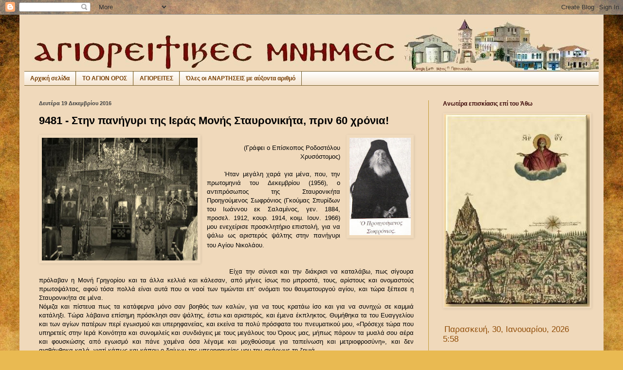

--- FILE ---
content_type: text/html; charset=UTF-8
request_url: http://agioritikesmnimes.blogspot.com/2016/12/9481-60.html
body_size: 55566
content:
<!DOCTYPE html>
<html class='v2' dir='ltr' lang='el'>
<head>
<link href='https://www.blogger.com/static/v1/widgets/335934321-css_bundle_v2.css' rel='stylesheet' type='text/css'/>
<meta content='width=1100' name='viewport'/>
<meta content='text/html; charset=UTF-8' http-equiv='Content-Type'/>
<meta content='blogger' name='generator'/>
<link href='http://agioritikesmnimes.blogspot.com/favicon.ico' rel='icon' type='image/x-icon'/>
<link href='http://agioritikesmnimes.blogspot.com/2016/12/9481-60.html' rel='canonical'/>
<link rel="alternate" type="application/atom+xml" title="ΑΓΙΟΡΕΙΤΙΚΕΣ ΜΝΗΜΕΣ - Atom" href="http://agioritikesmnimes.blogspot.com/feeds/posts/default" />
<link rel="alternate" type="application/rss+xml" title="ΑΓΙΟΡΕΙΤΙΚΕΣ ΜΝΗΜΕΣ - RSS" href="http://agioritikesmnimes.blogspot.com/feeds/posts/default?alt=rss" />
<link rel="service.post" type="application/atom+xml" title="ΑΓΙΟΡΕΙΤΙΚΕΣ ΜΝΗΜΕΣ - Atom" href="https://www.blogger.com/feeds/7410977012593277323/posts/default" />

<link rel="alternate" type="application/atom+xml" title="ΑΓΙΟΡΕΙΤΙΚΕΣ ΜΝΗΜΕΣ - Atom" href="http://agioritikesmnimes.blogspot.com/feeds/5616456069499383504/comments/default" />
<!--Can't find substitution for tag [blog.ieCssRetrofitLinks]-->
<link href='https://blogger.googleusercontent.com/img/b/R29vZ2xl/AVvXsEh96s_hGojRmeZI1RUlNGGo8y6Fv2uH114g_FHlMtHAwlRauwbpugQ2yuAv0hnWI165y-5pnc6ERQwy9_91ixPyVPT9oCp45BR_xzl5K8wMDlICcEzJwGM6_D9xSXdUKAC-khoJhj-WP4D0/s200/PC192280.JPG' rel='image_src'/>
<meta content='http://agioritikesmnimes.blogspot.com/2016/12/9481-60.html' property='og:url'/>
<meta content='9481 - Στην πανήγυρι της Ιεράς Μονής Σταυρονικήτα, πριν 60 χρόνια!' property='og:title'/>
<meta content='ΑΓΙΩΝΥΜΟΝ ΟΡΟΣ ΑΘΩΣ. ΑΓΙΟΝ ΟΡΟΣ. ΑΓΙΟΡΕΙΤΙΚΑ. ΜΟΝΑΧΙΣΜΟΣ. ΜΟΝΑΧΟΣ. ΑΘΩΝΙΤΗΣ.' property='og:description'/>
<meta content='https://blogger.googleusercontent.com/img/b/R29vZ2xl/AVvXsEh96s_hGojRmeZI1RUlNGGo8y6Fv2uH114g_FHlMtHAwlRauwbpugQ2yuAv0hnWI165y-5pnc6ERQwy9_91ixPyVPT9oCp45BR_xzl5K8wMDlICcEzJwGM6_D9xSXdUKAC-khoJhj-WP4D0/w1200-h630-p-k-no-nu/PC192280.JPG' property='og:image'/>
<title>ΑΓΙΟΡΕΙΤΙΚΕΣ ΜΝΗΜΕΣ: 9481 - Στην πανήγυρι της Ιεράς Μονής Σταυρονικήτα, πριν 60 χρόνια!</title>
<style id='page-skin-1' type='text/css'><!--
/*
-----------------------------------------------
Blogger Template Style
Name:     Simple
Designer: Blogger
URL:      www.blogger.com
----------------------------------------------- */
/* Content
----------------------------------------------- */
body {
font: normal normal 12px Verdana, Geneva, sans-serif;
color: #000000;
background: #e9ba52 url(http://themes.googleusercontent.com/image?id=0BwVBOzw_-hbMN2IwNWVhMDktYzNlYy00MGY2LWI5MTYtMTQ2ZTRkMmI3YTE1) repeat fixed top center /* Credit: mammuth (http://www.istockphoto.com/googleimages.php?id=10364914&platform=blogger) */;
padding: 0 40px 40px 40px;
}
html body .region-inner {
min-width: 0;
max-width: 100%;
width: auto;
}
h2 {
font-size: 22px;
}
a:link {
text-decoration:none;
color: #a11919;
}
a:visited {
text-decoration:none;
color: #a11919;
}
a:hover {
text-decoration:underline;
color: #6aa84f;
}
.body-fauxcolumn-outer .fauxcolumn-inner {
background: transparent none repeat scroll top left;
_background-image: none;
}
.body-fauxcolumn-outer .cap-top {
position: absolute;
z-index: 1;
height: 400px;
width: 100%;
}
.body-fauxcolumn-outer .cap-top .cap-left {
width: 100%;
background: transparent none repeat-x scroll top left;
_background-image: none;
}
.content-outer {
-moz-box-shadow: 0 0 40px rgba(0, 0, 0, .15);
-webkit-box-shadow: 0 0 5px rgba(0, 0, 0, .15);
-goog-ms-box-shadow: 0 0 10px #333333;
box-shadow: 0 0 40px rgba(0, 0, 0, .15);
margin-bottom: 1px;
}
.content-inner {
padding: 10px 10px;
}
.content-inner {
background-color: #f0d9bb;
}
/* Header
----------------------------------------------- */
.header-outer {
background: transparent none repeat-x scroll 0 -400px;
_background-image: none;
}
.Header h1 {
font: normal normal 60px Arial, Tahoma, Helvetica, FreeSans, sans-serif;
color: #c19a34;
text-shadow: -1px -1px 1px rgba(0, 0, 0, .2);
}
.Header h1 a {
color: #c19a34;
}
.Header .description {
font-size: 140%;
color: #7b7b7b;
}
.header-inner .Header .titlewrapper {
padding: 22px 30px;
}
.header-inner .Header .descriptionwrapper {
padding: 0 30px;
}
/* Tabs
----------------------------------------------- */
.tabs-inner .section:first-child {
border-top: 1px solid #745d29;
}
.tabs-inner .section:first-child ul {
margin-top: -1px;
border-top: 1px solid #745d29;
border-left: 0 solid #745d29;
border-right: 0 solid #745d29;
}
.tabs-inner .widget ul {
background: transparent url(https://resources.blogblog.com/blogblog/data/1kt/simple/gradients_light.png) repeat-x scroll 0 -800px;
_background-image: none;
border-bottom: 1px solid #745d29;
margin-top: 0;
margin-left: -30px;
margin-right: -30px;
}
.tabs-inner .widget li a {
display: inline-block;
padding: .6em 1em;
font: normal bold 12px Arial, Tahoma, Helvetica, FreeSans, sans-serif;
color: #783f04;
border-left: 1px solid #f0d9bb;
border-right: 1px solid #745d29;
}
.tabs-inner .widget li:first-child a {
border-left: none;
}
.tabs-inner .widget li.selected a, .tabs-inner .widget li a:hover {
color: #000000;
background-color: #f0dabc;
text-decoration: none;
}
/* Columns
----------------------------------------------- */
.main-outer {
border-top: 0 solid #c19a34;
}
.fauxcolumn-left-outer .fauxcolumn-inner {
border-right: 1px solid #c19a34;
}
.fauxcolumn-right-outer .fauxcolumn-inner {
border-left: 1px solid #c19a34;
}
/* Headings
----------------------------------------------- */
div.widget > h2,
div.widget h2.title {
margin: 0 0 1em 0;
font: normal bold 12px Arial, Tahoma, Helvetica, FreeSans, sans-serif;
color: #390404;
}
/* Widgets
----------------------------------------------- */
.widget .zippy {
color: #080872;
text-shadow: 2px 2px 1px rgba(0, 0, 0, .1);
}
.widget .popular-posts ul {
list-style: none;
}
/* Posts
----------------------------------------------- */
h2.date-header {
font: normal bold 11px Arial, Tahoma, Helvetica, FreeSans, sans-serif;
}
.date-header span {
background-color: #f0dabc;
color: #3d3d3d;
padding: inherit;
letter-spacing: inherit;
margin: inherit;
}
.main-inner {
padding-top: 30px;
padding-bottom: 30px;
}
.main-inner .column-center-inner {
padding: 0 15px;
}
.main-inner .column-center-inner .section {
margin: 0 15px;
}
.post {
margin: 0 0 25px 0;
}
h3.post-title, .comments h4 {
font: normal bold 22px Arial, Tahoma, Helvetica, FreeSans, sans-serif;
margin: .75em 0 0;
}
.post-body {
font-size: 110%;
line-height: 1.4;
position: relative;
}
.post-body img, .post-body .tr-caption-container, .Profile img, .Image img,
.BlogList .item-thumbnail img {
padding: 2px;
background: #f0dabc;
border: 1px solid #f0dabc;
-moz-box-shadow: 1px 1px 5px rgba(0, 0, 0, .1);
-webkit-box-shadow: 1px 1px 5px rgba(0, 0, 0, .1);
box-shadow: 1px 1px 5px rgba(0, 0, 0, .1);
}
.post-body img, .post-body .tr-caption-container {
padding: 5px;
}
.post-body .tr-caption-container {
color: #171717;
}
.post-body .tr-caption-container img {
padding: 0;
background: transparent;
border: none;
-moz-box-shadow: 0 0 0 rgba(0, 0, 0, .1);
-webkit-box-shadow: 0 0 0 rgba(0, 0, 0, .1);
box-shadow: 0 0 0 rgba(0, 0, 0, .1);
}
.post-header {
margin: 0 0 1.5em;
line-height: 1.6;
font-size: 90%;
}
.post-footer {
margin: 20px -2px 0;
padding: 5px 10px;
color: #783f04;
background-color: #f0d9bb;
border-bottom: 1px solid #c19a34;
line-height: 1.6;
font-size: 90%;
}
#comments .comment-author {
padding-top: 1.5em;
border-top: 1px solid #c19a34;
background-position: 0 1.5em;
}
#comments .comment-author:first-child {
padding-top: 0;
border-top: none;
}
.avatar-image-container {
margin: .2em 0 0;
}
#comments .avatar-image-container img {
border: 1px solid #f0dabc;
}
/* Comments
----------------------------------------------- */
.comments .comments-content .icon.blog-author {
background-repeat: no-repeat;
background-image: url([data-uri]);
}
.comments .comments-content .loadmore a {
border-top: 1px solid #080872;
border-bottom: 1px solid #080872;
}
.comments .comment-thread.inline-thread {
background-color: #f0d9bb;
}
.comments .continue {
border-top: 2px solid #080872;
}
/* Accents
---------------------------------------------- */
.section-columns td.columns-cell {
border-left: 1px solid #c19a34;
}
.blog-pager {
background: transparent none no-repeat scroll top center;
}
.blog-pager-older-link, .home-link,
.blog-pager-newer-link {
background-color: #f0d9bb;
padding: 5px;
}
.footer-outer {
border-top: 0 dashed #bbbbbb;
}
/* Mobile
----------------------------------------------- */
body.mobile  {
background-size: auto;
}
.mobile .body-fauxcolumn-outer {
background: transparent none repeat scroll top left;
}
.mobile .body-fauxcolumn-outer .cap-top {
background-size: 100% auto;
}
.mobile .content-outer {
-webkit-box-shadow: 0 0 3px rgba(0, 0, 0, .15);
box-shadow: 0 0 3px rgba(0, 0, 0, .15);
}
.mobile .tabs-inner .widget ul {
margin-left: 0;
margin-right: 0;
}
.mobile .post {
margin: 0;
}
.mobile .main-inner .column-center-inner .section {
margin: 0;
}
.mobile .date-header span {
padding: 0.1em 10px;
margin: 0 -10px;
}
.mobile h3.post-title {
margin: 0;
}
.mobile .blog-pager {
background: transparent none no-repeat scroll top center;
}
.mobile .footer-outer {
border-top: none;
}
.mobile .main-inner, .mobile .footer-inner {
background-color: #f0d9bb;
}
.mobile-index-contents {
color: #000000;
}
.mobile-link-button {
background-color: #a11919;
}
.mobile-link-button a:link, .mobile-link-button a:visited {
color: #ffffff;
}
.mobile .tabs-inner .section:first-child {
border-top: none;
}
.mobile .tabs-inner .PageList .widget-content {
background-color: #f0dabc;
color: #000000;
border-top: 1px solid #745d29;
border-bottom: 1px solid #745d29;
}
.mobile .tabs-inner .PageList .widget-content .pagelist-arrow {
border-left: 1px solid #745d29;
}

--></style>
<style id='template-skin-1' type='text/css'><!--
body {
min-width: 1200px;
}
.content-outer, .content-fauxcolumn-outer, .region-inner {
min-width: 1200px;
max-width: 1200px;
_width: 1200px;
}
.main-inner .columns {
padding-left: 0;
padding-right: 350px;
}
.main-inner .fauxcolumn-center-outer {
left: 0;
right: 350px;
/* IE6 does not respect left and right together */
_width: expression(this.parentNode.offsetWidth -
parseInt("0") -
parseInt("350px") + 'px');
}
.main-inner .fauxcolumn-left-outer {
width: 0;
}
.main-inner .fauxcolumn-right-outer {
width: 350px;
}
.main-inner .column-left-outer {
width: 0;
right: 100%;
margin-left: -0;
}
.main-inner .column-right-outer {
width: 350px;
margin-right: -350px;
}
#layout {
min-width: 0;
}
#layout .content-outer {
min-width: 0;
width: 800px;
}
#layout .region-inner {
min-width: 0;
width: auto;
}
body#layout div.add_widget {
padding: 8px;
}
body#layout div.add_widget a {
margin-left: 32px;
}
--></style>
<style>
    body {background-image:url(http\:\/\/themes.googleusercontent.com\/image?id=0BwVBOzw_-hbMN2IwNWVhMDktYzNlYy00MGY2LWI5MTYtMTQ2ZTRkMmI3YTE1);}
    
@media (max-width: 200px) { body {background-image:url(http\:\/\/themes.googleusercontent.com\/image?id=0BwVBOzw_-hbMN2IwNWVhMDktYzNlYy00MGY2LWI5MTYtMTQ2ZTRkMmI3YTE1&options=w200);}}
@media (max-width: 400px) and (min-width: 201px) { body {background-image:url(http\:\/\/themes.googleusercontent.com\/image?id=0BwVBOzw_-hbMN2IwNWVhMDktYzNlYy00MGY2LWI5MTYtMTQ2ZTRkMmI3YTE1&options=w400);}}
@media (max-width: 800px) and (min-width: 401px) { body {background-image:url(http\:\/\/themes.googleusercontent.com\/image?id=0BwVBOzw_-hbMN2IwNWVhMDktYzNlYy00MGY2LWI5MTYtMTQ2ZTRkMmI3YTE1&options=w800);}}
@media (max-width: 1200px) and (min-width: 801px) { body {background-image:url(http\:\/\/themes.googleusercontent.com\/image?id=0BwVBOzw_-hbMN2IwNWVhMDktYzNlYy00MGY2LWI5MTYtMTQ2ZTRkMmI3YTE1&options=w1200);}}
/* Last tag covers anything over one higher than the previous max-size cap. */
@media (min-width: 1201px) { body {background-image:url(http\:\/\/themes.googleusercontent.com\/image?id=0BwVBOzw_-hbMN2IwNWVhMDktYzNlYy00MGY2LWI5MTYtMTQ2ZTRkMmI3YTE1&options=w1600);}}
  </style>
<script type='text/javascript'>
        (function(i,s,o,g,r,a,m){i['GoogleAnalyticsObject']=r;i[r]=i[r]||function(){
        (i[r].q=i[r].q||[]).push(arguments)},i[r].l=1*new Date();a=s.createElement(o),
        m=s.getElementsByTagName(o)[0];a.async=1;a.src=g;m.parentNode.insertBefore(a,m)
        })(window,document,'script','https://www.google-analytics.com/analytics.js','ga');
        ga('create', 'UA-24320386-2', 'auto', 'blogger');
        ga('blogger.send', 'pageview');
      </script>
<link href='https://www.blogger.com/dyn-css/authorization.css?targetBlogID=7410977012593277323&amp;zx=88bd21f7-34f5-4a2b-8bf2-4ecdfd9cab00' media='none' onload='if(media!=&#39;all&#39;)media=&#39;all&#39;' rel='stylesheet'/><noscript><link href='https://www.blogger.com/dyn-css/authorization.css?targetBlogID=7410977012593277323&amp;zx=88bd21f7-34f5-4a2b-8bf2-4ecdfd9cab00' rel='stylesheet'/></noscript>
<meta name='google-adsense-platform-account' content='ca-host-pub-1556223355139109'/>
<meta name='google-adsense-platform-domain' content='blogspot.com'/>

</head>
<body class='loading variant-pale'>
<div class='navbar section' id='navbar' name='Navbar'><div class='widget Navbar' data-version='1' id='Navbar1'><script type="text/javascript">
    function setAttributeOnload(object, attribute, val) {
      if(window.addEventListener) {
        window.addEventListener('load',
          function(){ object[attribute] = val; }, false);
      } else {
        window.attachEvent('onload', function(){ object[attribute] = val; });
      }
    }
  </script>
<div id="navbar-iframe-container"></div>
<script type="text/javascript" src="https://apis.google.com/js/platform.js"></script>
<script type="text/javascript">
      gapi.load("gapi.iframes:gapi.iframes.style.bubble", function() {
        if (gapi.iframes && gapi.iframes.getContext) {
          gapi.iframes.getContext().openChild({
              url: 'https://www.blogger.com/navbar/7410977012593277323?po\x3d5616456069499383504\x26origin\x3dhttp://agioritikesmnimes.blogspot.com',
              where: document.getElementById("navbar-iframe-container"),
              id: "navbar-iframe"
          });
        }
      });
    </script><script type="text/javascript">
(function() {
var script = document.createElement('script');
script.type = 'text/javascript';
script.src = '//pagead2.googlesyndication.com/pagead/js/google_top_exp.js';
var head = document.getElementsByTagName('head')[0];
if (head) {
head.appendChild(script);
}})();
</script>
</div></div>
<div class='body-fauxcolumns'>
<div class='fauxcolumn-outer body-fauxcolumn-outer'>
<div class='cap-top'>
<div class='cap-left'></div>
<div class='cap-right'></div>
</div>
<div class='fauxborder-left'>
<div class='fauxborder-right'></div>
<div class='fauxcolumn-inner'>
</div>
</div>
<div class='cap-bottom'>
<div class='cap-left'></div>
<div class='cap-right'></div>
</div>
</div>
</div>
<div class='content'>
<div class='content-fauxcolumns'>
<div class='fauxcolumn-outer content-fauxcolumn-outer'>
<div class='cap-top'>
<div class='cap-left'></div>
<div class='cap-right'></div>
</div>
<div class='fauxborder-left'>
<div class='fauxborder-right'></div>
<div class='fauxcolumn-inner'>
</div>
</div>
<div class='cap-bottom'>
<div class='cap-left'></div>
<div class='cap-right'></div>
</div>
</div>
</div>
<div class='content-outer'>
<div class='content-cap-top cap-top'>
<div class='cap-left'></div>
<div class='cap-right'></div>
</div>
<div class='fauxborder-left content-fauxborder-left'>
<div class='fauxborder-right content-fauxborder-right'></div>
<div class='content-inner'>
<header>
<div class='header-outer'>
<div class='header-cap-top cap-top'>
<div class='cap-left'></div>
<div class='cap-right'></div>
</div>
<div class='fauxborder-left header-fauxborder-left'>
<div class='fauxborder-right header-fauxborder-right'></div>
<div class='region-inner header-inner'>
<div class='header section' id='header' name='Κεφαλίδα'><div class='widget Header' data-version='1' id='Header1'>
<div id='header-inner'>
<a href='http://agioritikesmnimes.blogspot.com/' style='display: block'>
<img alt='ΑΓΙΟΡΕΙΤΙΚΕΣ ΜΝΗΜΕΣ' height='106px; ' id='Header1_headerimg' src='https://blogger.googleusercontent.com/img/b/R29vZ2xl/AVvXsEijx_hrsBsbyfSaX2fUWUBFRrk7-pJQtLz6uv2g26tpig0597D826YYAX4puurs0AgR3yyhoTn2t7zfcvI8NTD50y0jjdsy1hEqxax3XnTSuaWs9AyO-FkFvkOfgsbnUrxLdUYbeH5wZUKo/s1600/02.jpg' style='display: block' width='1200px; '/>
</a>
</div>
</div></div>
</div>
</div>
<div class='header-cap-bottom cap-bottom'>
<div class='cap-left'></div>
<div class='cap-right'></div>
</div>
</div>
</header>
<div class='tabs-outer'>
<div class='tabs-cap-top cap-top'>
<div class='cap-left'></div>
<div class='cap-right'></div>
</div>
<div class='fauxborder-left tabs-fauxborder-left'>
<div class='fauxborder-right tabs-fauxborder-right'></div>
<div class='region-inner tabs-inner'>
<div class='tabs section' id='crosscol' name='Σε όλες τις στήλες'><div class='widget LinkList' data-version='1' id='LinkList13'>
<h2>ΤΟ ΑΓΙΟΝ ΟΡΟΣ</h2>
<div class='widget-content'>
<ul>
<li><a href='http://agioritikesmnimes.blogspot.gr/'>Αρχική σελίδα</a></li>
<li><a href='http://orosathos.blogspot.gr/'>ΤΟ ΑΓΙΟΝ ΟΡΟΣ</a></li>
<li><a href='http://athgerontes.blogspot.gr/'>ΑΓΙΟΡΕΙΤΕΣ</a></li>
<li><a href='http://mnimesagoros.blogspot.gr/'>Όλες οι ΑΝΑΡΤΗΣΕΙΣ με αύξοντα αριθμό</a></li>
</ul>
<div class='clear'></div>
</div>
</div></div>
<div class='tabs no-items section' id='crosscol-overflow' name='Cross-Column 2'></div>
</div>
</div>
<div class='tabs-cap-bottom cap-bottom'>
<div class='cap-left'></div>
<div class='cap-right'></div>
</div>
</div>
<div class='main-outer'>
<div class='main-cap-top cap-top'>
<div class='cap-left'></div>
<div class='cap-right'></div>
</div>
<div class='fauxborder-left main-fauxborder-left'>
<div class='fauxborder-right main-fauxborder-right'></div>
<div class='region-inner main-inner'>
<div class='columns fauxcolumns'>
<div class='fauxcolumn-outer fauxcolumn-center-outer'>
<div class='cap-top'>
<div class='cap-left'></div>
<div class='cap-right'></div>
</div>
<div class='fauxborder-left'>
<div class='fauxborder-right'></div>
<div class='fauxcolumn-inner'>
</div>
</div>
<div class='cap-bottom'>
<div class='cap-left'></div>
<div class='cap-right'></div>
</div>
</div>
<div class='fauxcolumn-outer fauxcolumn-left-outer'>
<div class='cap-top'>
<div class='cap-left'></div>
<div class='cap-right'></div>
</div>
<div class='fauxborder-left'>
<div class='fauxborder-right'></div>
<div class='fauxcolumn-inner'>
</div>
</div>
<div class='cap-bottom'>
<div class='cap-left'></div>
<div class='cap-right'></div>
</div>
</div>
<div class='fauxcolumn-outer fauxcolumn-right-outer'>
<div class='cap-top'>
<div class='cap-left'></div>
<div class='cap-right'></div>
</div>
<div class='fauxborder-left'>
<div class='fauxborder-right'></div>
<div class='fauxcolumn-inner'>
</div>
</div>
<div class='cap-bottom'>
<div class='cap-left'></div>
<div class='cap-right'></div>
</div>
</div>
<!-- corrects IE6 width calculation -->
<div class='columns-inner'>
<div class='column-center-outer'>
<div class='column-center-inner'>
<div class='main section' id='main' name='Κύριος'><div class='widget Blog' data-version='1' id='Blog1'>
<div class='blog-posts hfeed'>

          <div class="date-outer">
        
<h2 class='date-header'><span>Δευτέρα 19 Δεκεμβρίου 2016</span></h2>

          <div class="date-posts">
        
<div class='post-outer'>
<div class='post hentry uncustomized-post-template' itemprop='blogPost' itemscope='itemscope' itemtype='http://schema.org/BlogPosting'>
<meta content='https://blogger.googleusercontent.com/img/b/R29vZ2xl/AVvXsEh96s_hGojRmeZI1RUlNGGo8y6Fv2uH114g_FHlMtHAwlRauwbpugQ2yuAv0hnWI165y-5pnc6ERQwy9_91ixPyVPT9oCp45BR_xzl5K8wMDlICcEzJwGM6_D9xSXdUKAC-khoJhj-WP4D0/s200/PC192280.JPG' itemprop='image_url'/>
<meta content='7410977012593277323' itemprop='blogId'/>
<meta content='5616456069499383504' itemprop='postId'/>
<a name='5616456069499383504'></a>
<h3 class='post-title entry-title' itemprop='name'>
9481 - Στην πανήγυρι της Ιεράς Μονής Σταυρονικήτα, πριν 60 χρόνια!
</h3>
<div class='post-header'>
<div class='post-header-line-1'></div>
</div>
<div class='post-body entry-content' id='post-body-5616456069499383504' itemprop='description articleBody'>
<div class="separator" style="clear: both; text-align: center;">
</div>
<div class="MsoNormal" style="text-align: justify; text-indent: 27.0pt;">
</div>
<div class="separator" style="clear: both; text-align: center;">
<a href="https://blogger.googleusercontent.com/img/b/R29vZ2xl/AVvXsEh96s_hGojRmeZI1RUlNGGo8y6Fv2uH114g_FHlMtHAwlRauwbpugQ2yuAv0hnWI165y-5pnc6ERQwy9_91ixPyVPT9oCp45BR_xzl5K8wMDlICcEzJwGM6_D9xSXdUKAC-khoJhj-WP4D0/s1600/PC192280.JPG" imageanchor="1" style="clear: right; float: right; margin-bottom: 1em; margin-left: 1em;"><img border="0" height="200" src="https://blogger.googleusercontent.com/img/b/R29vZ2xl/AVvXsEh96s_hGojRmeZI1RUlNGGo8y6Fv2uH114g_FHlMtHAwlRauwbpugQ2yuAv0hnWI165y-5pnc6ERQwy9_91ixPyVPT9oCp45BR_xzl5K8wMDlICcEzJwGM6_D9xSXdUKAC-khoJhj-WP4D0/s200/PC192280.JPG" width="126" /></a></div>
<a href="https://blogger.googleusercontent.com/img/b/R29vZ2xl/AVvXsEhFjWrm2LZ6yi1X3rCmyyNtQ5U0cUcnF5lRqG7OeuLNYAtKGYz5rUYe9ZiBD2DeZT7VLtuhhFAHVxNUIwtekjCwCpIkapkypAopNNLT-m73AmJHuFa9iSIVaKjhtyPKr3PdpLnP5-F4BXaN/s1600/img_2537.jpg" imageanchor="1" style="clear: left; float: left; margin-bottom: 1em; margin-right: 1em;"><img border="0" height="252" src="https://blogger.googleusercontent.com/img/b/R29vZ2xl/AVvXsEhFjWrm2LZ6yi1X3rCmyyNtQ5U0cUcnF5lRqG7OeuLNYAtKGYz5rUYe9ZiBD2DeZT7VLtuhhFAHVxNUIwtekjCwCpIkapkypAopNNLT-m73AmJHuFa9iSIVaKjhtyPKr3PdpLnP5-F4BXaN/s320/img_2537.jpg" width="320" /></a><span style="font-family: Verdana, sans-serif;"></span><br />
<div style="text-align: right;">
<span style="font-family: Verdana, sans-serif;"><span style="font-family: Verdana, sans-serif;">(Γράφει ο Επίσκοπος Ροδοστόλου Χρυσόστομος)</span></span></div>
<div style="text-align: left;">
</div>
<br />
<div class="MsoNormal" style="text-align: justify; text-indent: 27.0pt;">
<span style="font-family: Verdana, sans-serif;">Ήταν μεγάλη χαρά για μένα, που,
την πρωτομηνιά του Δεκεμβρίου (1956), ο αντιπρόσωπος της Σταυρονικήτα
Προηγούμενος Σωφρόνιος (Γκούμας Σπυρίδων του Ιωάννου εκ Σαλαμίνος, γεν. 1884,
προσελ. 1912, κουρ. 1914, κοιμ. Ιουν. 1966) μου ενεχείρισε προσκλητήριο
επιστολή, για να ψάλω ως αριστερός ψάλτης στην πανήγυρι του Αγίου Νικολάου.&nbsp;</span><span style="font-family: Verdana; font-size: 11pt;"><o:p></o:p></span></div>
<div class="MsoNormal" style="text-align: justify; text-indent: 27.0pt;">
<span style="font-family: &quot;verdana&quot; , sans-serif;"></span><br />
<a name="more"></a><span style="font-family: &quot;verdana&quot; , sans-serif;">&nbsp;</span><br />
<span style="font-family: &quot;verdana&quot; , sans-serif;">&nbsp; &nbsp; &nbsp; &nbsp;Είχα την σύνεσι και την διάκρισι να καταλάβω, πως σίγουρα πρόλαβαν η Μονή
Γρηγορίου και τα άλλα κελλιά και κάλεσαν, από μήνες ίσως πιο μπροστά, τους,
αρίστους και ονομαστούς πρωτοψάλτας, αφού τόσα πολλά είναι αυτά που οι ναοί των
τιμώνται επ&#8217; ονόματι του θαυματουργού αγίου, και τώρα ξέπεσε η Σταυρονικήτα σε
μένα.</span><br />
<span style="font-family: verdana, sans-serif; text-indent: 27pt;">Νόμιζα και πίστευα πως τα
κατάφερνα μόνο σαν βοηθός των καλών, για να τους κρατάω ίσο και για να συνηχώ
σε καμμιά κατάληξι. Τώρα λάβαινα επίσημη πρόσκλησι σαν ψάλτης, έστω και
αριστερός, και έμενα έκπληκτος. Θυμήθηκα τα του Ευαγγελίου και των αγίων
πατέρων περί εγωισμού και υπερηφανείας, και εκείνα τα πολύ πρόσφατα του
πνευματικού μου, &#171;Πρόσεχε τώρα που υπηρετείς στην Ιερά Κοινότητα και συνομιλείς
και συνδιάγεις με τους μεγάλους του Όρους μας, μήπως πάρουν τα μυαλά σου αέρα
και φουσκώσης από εγωισμό και πάνε χαμένα όσα λέγαμε και μοχθούσαμε για
ταπείνωση και μετριοφροσύνη&#187;, και δεν αισθάνθηκα καλά, γιατί κάπως και κάπου ο
δαίμων της υπερηφανείας μου την σκάρωνε τη ζημιά.</span></div>
<div class="MsoNormal" style="text-align: justify; text-indent: 27.0pt;">
<span style="font-family: &quot;verdana&quot; , sans-serif;">Πήγα και του το είπα. Κέρδος μου
η&#8230; προσγείωσις και η επιτίμησις&#729; διπλασιάσθηκε όμως η χαρά, όταν μου φανέρωσε
ότι και ο ίδιος ήταν προσκεκλημένος απ&#8217; τη Μονή, και επομένως θα πηγαίναμε
μαζί.<o:p></o:p></span></div>
<div class="MsoNormal" style="text-align: justify; text-indent: 27.0pt;">
<table align="center" cellpadding="0" cellspacing="0" class="tr-caption-container" style="margin-left: auto; margin-right: auto; text-align: center;"><tbody>
<tr><td style="text-align: center;"><a href="https://blogger.googleusercontent.com/img/b/R29vZ2xl/AVvXsEjs6zhhQz1br5zgaC4KB8KPzFVHHNsC9rRIYANeh_rpS3qmzVKyDMpcJS6vQK70LqWCHaXlozYobbhZewcyomw29IS1hEZYXfr7FbNrmT6LKZQWnOB4Juum57Q_i_mDK0hnWI6V-3vi8ehd/s1600/Agathangelos+ierod.+%2528%252B1974%2529+%2526+Ioasaf+ierod.+%2528%252B1993%2529.jpg" imageanchor="1" style="margin-left: auto; margin-right: auto;"><img border="0" height="640" src="https://blogger.googleusercontent.com/img/b/R29vZ2xl/AVvXsEjs6zhhQz1br5zgaC4KB8KPzFVHHNsC9rRIYANeh_rpS3qmzVKyDMpcJS6vQK70LqWCHaXlozYobbhZewcyomw29IS1hEZYXfr7FbNrmT6LKZQWnOB4Juum57Q_i_mDK0hnWI6V-3vi8ehd/s640/Agathangelos+ierod.+%2528%252B1974%2529+%2526+Ioasaf+ierod.+%2528%252B1993%2529.jpg" width="451" /></a></td></tr>
<tr><td class="tr-caption" style="text-align: center;"><div align="center" class="MsoNormal">
<span style="font-family: Verdana, sans-serif; font-size: x-small;">Αγαθάγγελος
ιεροδιάκονος (1924-1974) και Ιωάσαφ ιεροδιάκονος (1910-1993), οι Ιωασαφαίοι </span></div>
<div align="center" class="MsoNormal">
<span style="font-family: Verdana, sans-serif; font-size: x-small;">(Φωτογραφία: Νήφων
μοναχός Χιλανδαρινός)</span></div>
</td></tr>
</tbody></table>
<br />
<table cellpadding="0" cellspacing="0" class="tr-caption-container" style="float: left; margin-right: 1em; text-align: left;"><tbody>
<tr><td style="text-align: center;"><a href="https://blogger.googleusercontent.com/img/b/R29vZ2xl/AVvXsEheTUUCR3xbAJXA3fCMlqoKxLZpn_oRhBjtbEpSQUP5_kkUutWEYvKs8572Ng8bhVRGkRXFDM8rOlbPtk4u_4I8Nx2L3VivzHh-SO2HhoaadGQvCmTO-N85ketibbnnAoh-lOw1nHUgbRGQ/s1600/%25CE%2591%25CE%25B3%25CE%25B1%25CE%25B8%25CE%25AC%25CE%25B3%25CE%25B3%25CE%25B5%25CE%25BB%25CE%25BF%25CF%2582+%25CE%259A%25CE%25B1%25CF%2581%25CE%25B5%25CF%258E%25CF%2584%25CE%25B7%25CF%2582.jpg" imageanchor="1" style="clear: left; margin-bottom: 1em; margin-left: auto; margin-right: auto;"><img border="0" height="200" src="https://blogger.googleusercontent.com/img/b/R29vZ2xl/AVvXsEheTUUCR3xbAJXA3fCMlqoKxLZpn_oRhBjtbEpSQUP5_kkUutWEYvKs8572Ng8bhVRGkRXFDM8rOlbPtk4u_4I8Nx2L3VivzHh-SO2HhoaadGQvCmTO-N85ketibbnnAoh-lOw1nHUgbRGQ/s200/%25CE%2591%25CE%25B3%25CE%25B1%25CE%25B8%25CE%25AC%25CE%25B3%25CE%25B3%25CE%25B5%25CE%25BB%25CE%25BF%25CF%2582+%25CE%259A%25CE%25B1%25CF%2581%25CE%25B5%25CF%258E%25CF%2584%25CE%25B7%25CF%2582.jpg" width="138" /></a></td></tr>
<tr><td class="tr-caption" style="text-align: center;"><div align="center" class="MsoNormal">
<span style="font-family: Verdana, sans-serif; font-size: x-small;">Αγαθάγγελος
ιεροδιάκονος </span></div>
<div align="center" class="MsoNormal">
<span style="font-family: Verdana, sans-serif; font-size: x-small;">Καρεώτης (1924-1974)</span></div>
</td></tr>
</tbody></table>
<table cellpadding="0" cellspacing="0" class="tr-caption-container" style="float: right; margin-left: 1em; text-align: right;"><tbody>
<tr><td style="text-align: center;"><a href="https://blogger.googleusercontent.com/img/b/R29vZ2xl/AVvXsEiYCTeNh0q5790RV5KWnE8E9T2Iqn3T0v1Y7ytF5LKAK-JnTrtql9Ckgk6h3sIxeSSkCI91BRIFWxPd_dS0_NiDcIJydXUgD9ALGnYuD0ozOzXLp76SJuH_lLivQRSteuDyc0w82y-_rxHF/s1600/006_212.jpg" imageanchor="1" style="clear: right; margin-bottom: 1em; margin-left: auto; margin-right: auto;"><img border="0" height="200" src="https://blogger.googleusercontent.com/img/b/R29vZ2xl/AVvXsEiYCTeNh0q5790RV5KWnE8E9T2Iqn3T0v1Y7ytF5LKAK-JnTrtql9Ckgk6h3sIxeSSkCI91BRIFWxPd_dS0_NiDcIJydXUgD9ALGnYuD0ozOzXLp76SJuH_lLivQRSteuDyc0w82y-_rxHF/s200/006_212.jpg" width="145" /></a></td></tr>
<tr><td class="tr-caption" style="text-align: center;"><div align="center" class="MsoNormal">
<span style="font-family: Verdana, sans-serif; font-size: x-small;">Ιωάσαφ ιεροδιάκονος&nbsp;</span></div>
<div align="center" class="MsoNormal">
<span style="font-family: Verdana, sans-serif; font-size: x-small;">Καρεώτης (1910-1993)</span></div>
</td></tr>
</tbody></table>
<span style="font-family: &quot;verdana&quot; , sans-serif;">&nbsp; &nbsp; &nbsp; &nbsp;Δεν λησμονείται εκείνη η αγρυπνία.
Από δεξιά έψαλλαν οι της Καρυώτικης συνοδείας των Ιωασαφαίων&#729; ο διακο Ιωάσαφ (Μορφούτσικος
Ανακρέων του Φωτίου εκ Σάμου, γεν 1910, προς. 1928, κουρ. 1930, κοιμ. 1993)
δηλαδή, με εκείνη την εντυπωσιακά ανδροπρεπή και δυνατή φωνή του, με την
άφθαστη μουσική κατάρτισι και τον αμίμητο ρυθμό του, και δίπλα του ο παραδελφός
του διακο Αγαθάγγελος (Συρόπουλος Παναγιώτης του Μιχαήλ εκ Θάσου, γεν. 1924,
προς περί το 1939, κουρ. 1942, κοιμ. 1974), πιο γλυκύφθογγος ίσως αλλά πάντα
δεύτερος και ισοβίως βοηθός του πρώτου, αφού συνέβαινε να είναι τόσο υπέρτερος
εκείνος σε θάρρος, άνεσι, τέχνη και έντασι φωνής, χαρίσματα τόσο αναγκαία για
τα Καθολικά των Μονών, στα οποία δεν μπαίνουν ποτέ μικρόφωνα και μεγάφωνα, και μακάρι,
Παναγία μου, να μη μπουν ποτέ.<o:p></o:p></span></div>
<div class="MsoNormal" style="text-align: justify; text-indent: 27.0pt;">
<span style="font-family: &quot;verdana&quot; , sans-serif;">Ήσυχα και χαμηλότονα άρχισε τα
&#171;Ανοιξαντάρια&#187;, με συνέπεια να με δυσκολεύη το ίσο, καθό υψίφωνος. Βούιξε όμως
το Καθολικό και συνετέλεσε στο να αποτινάξουν όλοι κάθε νυσταγμό με το &#171;Πάντα
εν σοφία&#187; του, κάνοντας τον Γα Νή και ανεβάζοντας έτσι το ίσο κατά τρεις
&#171;φωνές&#187;, σύμφωνα με την καθιερωμένη συνήθεια. Δια μιάς στράφηκαν τα βλέμματα
όλων προς το πρόσωπό του. Τους συνήρπασε, τους ενθουσίασε, τους κατέθελξε και
συνήγειρε τις σκέψεις και τα συναισθήματά τους με το ιδιάζον ύφος του και την
φωνητική απόδσί του.<o:p></o:p></span></div>
<div class="MsoNormal" style="text-align: justify; text-indent: 27.0pt;">
<span style="font-family: &quot;verdana&quot; , sans-serif;">Δεν αισθάνθηκα καλά. Κοίταξα
εναγωνίως, τριγύρω, μήπως, σε κάποιον από όσους γνώριζα, θα μπορούσα να
παραχωρήσω το στασίδι μου και να πάω να τρυπώσω κάπου προφασιζόμενος οτιδήποτε,
αρκεί να γλύτωνα από το δύσκολο της θέσεώς μου και από το αγωνιώδες σφυροκόπημα
της καρδιάς μου. Τι εγωισμός και βλακεία να πιστέψω πως ήμουν άξιος για τέτοια
εκπροσώπησι και ευθύνη! Δεν ανακάλυψα όμως κανέναν, και ο διακο Ιωάσαφ τελείωνε
από τα δεξιά. Το &#171;τραβούσε&#187; η ψυχή σου κι ας παρίστανες πάντοτε τον ταπεινό.
Τώρα μπήκες στο χορό&#729; θα χορέψης, έστω και αν γίνης ρεζίλι&#729; είπα μέσα μου.
Έκανα το σταυρό μου και άρχισα το &#171;Και νυν&#187;. &#8230;<o:p></o:p></span></div>
<div class="MsoNormal" style="text-align: justify; text-indent: 27.0pt;">
<span style="font-family: &quot;verdana&quot; , sans-serif;">Ήρεμα και αργόρρυθμα άρχισε στην
ώρα τους τα &#171;Κεκραγάρια&#187; του ιερού Δαμασκηνού&#729; και ιδροκοπούσα, ο τάλας, από
προσπάθεια και ψυχική έντασι να ανταποκριθώ. Πόσο κατανυκτικά, έντεχνα και σε
ακριβέστατο τρίσημο χρόνο έψελνε ακολούθως τους προτροπαρείους στίχου &#171;Θου,
Κύριε, φυλακήν τω στόματί μου, και θύραν περιοχής περί τα χείλη μου&#187;! Πώς να
προσομοιάσω εγώ το δικό μου, &#171;Μη εκκλίνης την καρδίαν μου εις λόγους πονηρίας,
του προφασίζεσθαι προφάσεις εν αμαρτίαις&#187;;<o:p></o:p></span></div>
<div class="MsoNormal" style="text-align: justify; text-indent: 27.0pt;">
<span style="font-family: &quot;verdana&quot; , sans-serif;">Όταν δε έπιασε στα χέρια του το
μουσικό &#171;Απάνθισμα&#187; και άρχισε να ψέλνη, προς το &#171;Ότε εκ του ξύλου σε νεκρόν&#187;,
το στιχηρό &#171;Μύροις παροικήσας αισθητώς, μύρον αληθώς ανεδείχθης, μύρω χρισθείς
νοητώ, Άγιε Νικόλαε, Αρχιεράρχα Χριστού&#8230;&#187;, ένα από τα δύο έγινε. Ή αρπαχθήκαμε
νοερώς και βρεθήκαμε στα Μύρα της Λυκίας και στην Βασιλική του και στον
μυροβλύζοντα τάφο του, ή εκείνος ήταν όντως παρών και ορατός στα μάτια της
ψυχής μας, συμπανηγυρίζων και αγιαστικώς ενεργών προς χάριν μας, μετακομίσα
εκείθεν και προβάλλων εμπρός μας τα εκεί κεκτημένα του&#729; την αγία βιοτή και την
υπέρ του ποιμνίου δράσι του, υπομιμνήσκοντας συγχρόνως και ζωηρώς το πλήθος των
θαυμάτων του, την παρρησία του προς τον Ύψιστο και την ισχύ των μεσιτειών του.
Την ηδύτητα και την τέρψι της ακοής ακολουθούσε ο ενδιάθετος αίνος και ο
ουράνιος γλυκασμός της ψυχής. Ήταν η συνέπεια της εγγίσεως και της προσψαύσεως
και της θωπείας της από την χαριτόβρυτη δεξιά του Αγίου.<o:p></o:p></span></div>
<div class="MsoNormal" style="text-align: justify; text-indent: 27.0pt;">
<span style="font-family: &quot;verdana&quot; , sans-serif;">Παρενεβλήθησαν άλλοι πατέρες, για
να ψάλουν τα &#171;δεύτερα&#187;, και &#171;ξαναπιάσαμε&#187; τα στασίδια μας, για να ψάλη το
Δοξαστικό εκείνος και το Θεοτοκίο η αφεντιά μου. Τον είχα ακούσει πάρα πολλές
φορές ψάλλοντα στο Πρωτάτο και σε εορτές Καρυώτικων κελλιών. Γιατί υπερέβαλλε
τον εαυτό του απόψε; Δεν νομίζω πως ξανάκουσα πιο πιστή εκτέλεσι, και με
ηχόχρωμα που μας προκαλούσε ρίγη στην ψυχή και στο σώμα, του υπερόχου μέλους
του παμφιλτάτου για τους Καρυώτας αειμνήστου μουσικοδιδασκάλου Πέτρου
Φιλανθίδου. Τι μπορούν να αποβούν, Θεέ μου, όταν ανταμώσουν και ενωθούν τα με
την φωνή και υμνωδία σχέσιν έχοντα χαρίσματά Σου, που σε τόσο λίγους τόσο
πλουσιοπαρόχως εννοείς να χορηγής και συσσωρεύης!<o:p></o:p></span></div>
<div class="MsoNormal" style="text-align: justify; text-indent: 27.0pt;">
<span style="font-family: &quot;verdana&quot; , sans-serif;">Ένα κείμενο ούτε δέκα σειρών&#729; και
όμως εναργώς παραστατικό μιας εκκλησιολογικής πραγματικότητος και μιας εν
αγιότητι βιοτής. Μια χαρμόσυνη χαιρετηστήριος προσφώνησις και μια οφειλετική
ύμνησις των αρετών του θαυματουργού αγίου και μια ικέσια ολολυγή της επί το αυτό
αθροίσεώς μας για βοήθεια, προστασία και πρεσβεία του στον Σωτρα μας Χριστό:<o:p></o:p></span></div>
<div class="MsoNormal" style="text-align: justify; text-indent: 27.0pt;">
<span style="font-family: &quot;verdana&quot; , sans-serif;">&#171;Ιεραρχών την καλλονήν, και των
Πατέρων κλέος, την βρύσιν των θαυμάτων, και των πιστών αντιλήπτορα μέγιστον,
συνελθόντες, ω φιλέορτοι, ασματικοίς εγκωμίοις υμνήσωμεν λέγοντες Χαίροις ο των
Μυρέων φρουρός, και πρόεδρος σεπτός, και στύλος απερίτρεπτος. Χαίροις φωστήρ
παμφαέστατε, ο τα του κόσμου πέρατα διαλάμπτων τοις θαύμασι. Χαίροις των
θλιβομένων η θεία χαρμοσύνη, και αδικουμένων θερμότατος προστάτης. Και νυν
παμμάκαρ Νικόλαε, μη παύση πρεσβεύων Χριστώ τω Θεώ, υπέρ των πίστει και πόθω
τιμώντων αεί, την χαρμόσυνον και πανέορτον μνήμην σου&#187;.<o:p></o:p></span></div>
<div class="MsoNormal" style="text-align: justify; text-indent: 27.0pt;">
<span style="font-family: &quot;verdana&quot; , sans-serif;">Απ&#8217; την πρώτη κιόλας στιγμή
κρατούσα στα χέρια μου το βιβλίο για να ρίξω μια τελευταία ματιά στις δύσκολες
&#171;θέσεις&#187; που είχα επισημάνει κατά την κατ&#8217; ιδίαν άσκησι και προετοιμασία μου,
αλλά και για να τονωθώ ψυχολογικώς για την εκτέλεσι του &#171;Και νυν&#187; μου.
Αφαιρέθηκα όμως τελείως ακούοντας τον Ιωάσαφ, και τότε μόνο συνειδητοποίησα ότι
ήρθε η σειρά μου, όταν εκείνος ήρεμα απηχούσε την κατάληξι. Πρόλαβα και ένευσα
στον διακο Αγαθάγγελο για βοήθεια, όπως είχαμε προσυνεννοηθή, και άρχισα το
προεόρτιο των Χριστουγέννων:<o:p></o:p></span></div>
<div class="MsoNormal" style="text-align: justify; text-indent: 27.0pt;">
<span style="font-family: &quot;verdana&quot; , sans-serif;">&#171;Σπήλαιον ευτρεπίζου&#729; η Αμνάς γαρ
ήκει, έμβρυον φέρουσα Χριστόν. Φάτνη δε υποδέχου, τον τω λόγω λύσαντα της
αλόγου πράξεως, ημάς τους γηγενείς. Ποιμένες αγραυλούντες, μαρτυρείτε θαύμα το
φρικτόν&#729; και Μάγοι εκ Περσίδος, χρυσόν και λίβανον και σμύρναν, τω Βασιλεί
προσάξατε&#729; ότι ώφθη Κύριος εκ Παρθένου Μητρός&#729; όνπερ και κύψασα, δουλικώς η
Μήτηρ προσεκύνησε, και προσεφθέγξατο τω εν αγκάλαις αυτής&#729; Πως ενεσπάρης μοι; ή
πως μοι ενεφύης, ο Λυτρωτής μου και Θεός;&#187;.<o:p></o:p></span></div>
<div class="MsoNormal" style="text-align: justify; text-indent: 27.0pt;">
<table cellpadding="0" cellspacing="0" class="tr-caption-container" style="float: right; margin-left: 1em; text-align: right;"><tbody>
<tr><td style="text-align: center;"><a href="https://blogger.googleusercontent.com/img/b/R29vZ2xl/AVvXsEje1q7QoFm98k5mzY4GuqtqX6gigz2F3IDJ3NsBliyQENXmD_4ovP3Ndi4VyaETmU6AvDKzkyADw4_E2qM47TJbNeA2wD2Vq034GrEJMP4OeQBKXDcSkj3-Zv8DV7zIwCx_ggHnYzzOMhNt/s1600/Synesios+ierodiakonos+Stavronikitianos1.JPG" imageanchor="1" style="clear: right; margin-bottom: 1em; margin-left: auto; margin-right: auto;"><img border="0" height="200" src="https://blogger.googleusercontent.com/img/b/R29vZ2xl/AVvXsEje1q7QoFm98k5mzY4GuqtqX6gigz2F3IDJ3NsBliyQENXmD_4ovP3Ndi4VyaETmU6AvDKzkyADw4_E2qM47TJbNeA2wD2Vq034GrEJMP4OeQBKXDcSkj3-Zv8DV7zIwCx_ggHnYzzOMhNt/s200/Synesios+ierodiakonos+Stavronikitianos1.JPG" width="130" /></a></td></tr>
<tr><td class="tr-caption" style="text-align: center;"><div align="center" class="MsoNormal">
<span style="font-family: Verdana, sans-serif; font-size: x-small;">Συνέσιος ιεροδιάκονος
</span></div>
<div align="center" class="MsoNormal">
<span style="font-family: Verdana, sans-serif; font-size: x-small;">Σταυρονικητιανός,</span></div>
<div align="center" class="MsoNormal">
<span style="font-family: Verdana, sans-serif; font-size: x-small;">ο ψάλτης (1878-1949)</span></div>
</td></tr>
</tbody></table>
<span style="font-family: &quot;verdana&quot; , sans-serif;">Παρήλασε από μπροστά μας το ιερατείο,
με προεξάρχοντα τον πνευματικό μου, για την μεγάλη &#171;είσοδο&#187;, εκφώνησε ο αρχιδιάκονος
το &#171;Σοφία&#729; ορθοί&#187;, άρχισαν όλοι, παρατεταγμένοι σε χορό κάτω από τον πολυέλεο,
το &#171;Φως ιλαρόν&#187; στο &#171;αρχαίο&#187; αργό μέλος, κι εγώ προσπαθούσα να συνέλθω απ&#8217; τις φοβίες
μου και να μαντέψω αν θεωρήθηκα επαρκής και αποδεκτός στην προσπάθεια και στον
αγώνα μου να καταφέρω κάτι. Ήταν πάντως κατάντια της Μονής να ξεπέση σε μένα,
και αναίδεια και θράσος εκ μέρους μου να δεχθώ να ψάλω τέτοια μέρα. Και ποιος το
περίμενε! Σ&#8217; αυτή τη Μονή, που μόλις μέχρι μπροστά από λίγα χρόνια έψαλλε ο,
και αδελφός της, αγγελόφθογγος διακο Συνέσιος, με βοηθούς του όλους αυτούς που
ως ψάλτες θαυμάζουμε σήμερα&#729; ο παναγιορειτικώς επιθυμητός και περιζήτητος, που
καλλίτερον ψάλτη δεν άκουσε και γνώρισε το Άγιον Όρος και ίσως όλη η Ορθόδοξη
Εκκλησία καθ&#8217; όλο τον Κ&#900; αιώνα.<o:p></o:p></span></div>
<div class="MsoNormal" style="text-align: justify; text-indent: 27.0pt;">
<span style="font-family: &quot;verdana&quot; , sans-serif;">Η αγρυπνία είχε πάρει την κανονική
πορεία και την γνωστή εξέλιξί της&#8230;<o:p></o:p></span></div>
<div class="MsoNormal" style="text-align: justify; text-indent: 27.0pt;">
<span style="font-family: &quot;verdana&quot; , sans-serif;">Πολύ άσχημα μας τα χάλασε ο καιρός
απ&#8217; τα μεσάνυχτα και πέρα. Όλοι αισθανθήκαμε το κρύο να αυξάνη. Τροφοδότησε ο
εκκλησιαστικός τη σόμπα με μια αγκαλιά ξύλα προς ευχαρίστησί μας. Και όταν τελείωσε
για η στ&#900;ωδή και στην άκρα ησυχία ακουγόταν μόνο ο Τυπικάρης να διαβάζη το
συναξάρι του αγίου, μόλις απήγγειλε και τους ποιητικούς στίχους,<o:p></o:p></span></div>
<div class="MsoNormal" style="text-align: justify; text-indent: 27.0pt;">
<span style="font-family: &quot;verdana&quot; , sans-serif;">Ο Νικόλαος, πρέσβυς ων εν γη μέγας,<o:p></o:p></span></div>
<div class="MsoNormal" style="text-align: justify; text-indent: 27.0pt;">
<span style="font-family: &quot;verdana&quot; , sans-serif;">Και γης αποστάς, εις το πρεσβεύειν
ζέει.<o:p></o:p></span></div>
<div class="MsoNormal" style="text-align: justify; text-indent: 27.0pt;">
<span style="font-family: &quot;verdana&quot; , sans-serif;">Έκτη Νικόλεώ γρ φάνη βιότοιο
τελευτή,</span><br />
<span style="font-family: verdana, sans-serif; text-indent: 27pt;">- Το έκανε όμως το θαύμα του, ψιθύρισε
ο διπλανός μου, γνωστός και οικείος, δείχνοντάς μου με προσοχή τις χιονοστιβάδες
που στροβίλιζαν και κολλούσανε στων χορών τα τζάμια&#8230;</span><br />
<div class="MsoNormal" style="text-align: right;">
<span style="font-family: Arial, Helvetica, sans-serif;">Από το
βιβλίο <a href="http://agioritikesmnimes.blogspot.com/2011/10/30.html"><span style="color: blue;">Πόθος
και Χάρις στον Άθωνα</span></a>&nbsp;</span></div>
<div class="MsoNormal" style="text-align: right;">
<span style="font-family: Arial, Helvetica, sans-serif;">του Επισκόπου Ροδοστόλου Χρυσοστόμου, σελ. 29-34<span style="font-size: 11pt;"><o:p></o:p></span></span></div>
<div class="MsoNormal" style="text-align: right;">
<span style="font-family: Arial, Helvetica, sans-serif;">Φωτογραφίες
από το βιβλίο και την <a href="http://athosprosopography.blogspot.gr/"><span style="color: blue;">Αγιορειτικη&#769;
Προσωπογραφι&#769;α</span></a><span style="font-size: 11pt;"><o:p></o:p></span></span></div>
<br />
<div class="MsoNormal">
<span style="font-family: Verdana, sans-serif; font-size: x-small;">Μεταφορά
στο διαδίκτυο και επιλογή φωτογραφιών ΑΓΙΟΡΕΙΤΙΚΕΣ ΜΝΗΜΕΣ</span><span style="font-family: Verdana; font-size: 11pt;"><o:p></o:p></span></div>
</div>
<div style='clear: both;'></div>
</div>
<div class='post-footer'>
<div class='post-footer-line post-footer-line-1'>
<span class='post-author vcard'>
Αναρτήθηκε από
<span class='fn' itemprop='author' itemscope='itemscope' itemtype='http://schema.org/Person'>
<meta content='https://www.blogger.com/profile/04997904586741075917' itemprop='url'/>
<a class='g-profile' href='https://www.blogger.com/profile/04997904586741075917' rel='author' title='author profile'>
<span itemprop='name'>Keliotis Giannis</span>
</a>
</span>
</span>
<span class='post-timestamp'>
στις
<meta content='http://agioritikesmnimes.blogspot.com/2016/12/9481-60.html' itemprop='url'/>
<a class='timestamp-link' href='http://agioritikesmnimes.blogspot.com/2016/12/9481-60.html' rel='bookmark' title='permanent link'><abbr class='published' itemprop='datePublished' title='2016-12-19T13:58:00+02:00'>12/19/2016 01:58:00 μ.μ.</abbr></a>
</span>
<span class='post-comment-link'>
</span>
<span class='post-icons'>
<span class='item-control blog-admin pid-1059217611'>
<a href='https://www.blogger.com/post-edit.g?blogID=7410977012593277323&postID=5616456069499383504&from=pencil' title='Επεξεργασία ανάρτησης'>
<img alt='' class='icon-action' height='18' src='https://resources.blogblog.com/img/icon18_edit_allbkg.gif' width='18'/>
</a>
</span>
</span>
<div class='post-share-buttons goog-inline-block'>
<a class='goog-inline-block share-button sb-email' href='https://www.blogger.com/share-post.g?blogID=7410977012593277323&postID=5616456069499383504&target=email' target='_blank' title='Αποστολή με μήνυμα ηλεκτρονικού ταχυδρομείου
'><span class='share-button-link-text'>Αποστολή με μήνυμα ηλεκτρονικού ταχυδρομείου
</span></a><a class='goog-inline-block share-button sb-blog' href='https://www.blogger.com/share-post.g?blogID=7410977012593277323&postID=5616456069499383504&target=blog' onclick='window.open(this.href, "_blank", "height=270,width=475"); return false;' target='_blank' title='BlogThis!'><span class='share-button-link-text'>BlogThis!</span></a><a class='goog-inline-block share-button sb-twitter' href='https://www.blogger.com/share-post.g?blogID=7410977012593277323&postID=5616456069499383504&target=twitter' target='_blank' title='Κοινοποίηση στο X'><span class='share-button-link-text'>Κοινοποίηση στο X</span></a><a class='goog-inline-block share-button sb-facebook' href='https://www.blogger.com/share-post.g?blogID=7410977012593277323&postID=5616456069499383504&target=facebook' onclick='window.open(this.href, "_blank", "height=430,width=640"); return false;' target='_blank' title='Μοιραστείτε το στο Facebook'><span class='share-button-link-text'>Μοιραστείτε το στο Facebook</span></a><a class='goog-inline-block share-button sb-pinterest' href='https://www.blogger.com/share-post.g?blogID=7410977012593277323&postID=5616456069499383504&target=pinterest' target='_blank' title='Κοινοποίηση στο Pinterest'><span class='share-button-link-text'>Κοινοποίηση στο Pinterest</span></a>
</div>
</div>
<div class='post-footer-line post-footer-line-2'>
<span class='post-labels'>
</span>
</div>
<div class='post-footer-line post-footer-line-3'>
<span class='post-location'>
</span>
</div>
</div>
</div>
<div class='comments' id='comments'>
<a name='comments'></a>
<h4>1 σχόλιο:</h4>
<div class='comments-content'>
<script async='async' src='' type='text/javascript'></script>
<script type='text/javascript'>
    (function() {
      var items = null;
      var msgs = null;
      var config = {};

// <![CDATA[
      var cursor = null;
      if (items && items.length > 0) {
        cursor = parseInt(items[items.length - 1].timestamp) + 1;
      }

      var bodyFromEntry = function(entry) {
        var text = (entry &&
                    ((entry.content && entry.content.$t) ||
                     (entry.summary && entry.summary.$t))) ||
            '';
        if (entry && entry.gd$extendedProperty) {
          for (var k in entry.gd$extendedProperty) {
            if (entry.gd$extendedProperty[k].name == 'blogger.contentRemoved') {
              return '<span class="deleted-comment">' + text + '</span>';
            }
          }
        }
        return text;
      }

      var parse = function(data) {
        cursor = null;
        var comments = [];
        if (data && data.feed && data.feed.entry) {
          for (var i = 0, entry; entry = data.feed.entry[i]; i++) {
            var comment = {};
            // comment ID, parsed out of the original id format
            var id = /blog-(\d+).post-(\d+)/.exec(entry.id.$t);
            comment.id = id ? id[2] : null;
            comment.body = bodyFromEntry(entry);
            comment.timestamp = Date.parse(entry.published.$t) + '';
            if (entry.author && entry.author.constructor === Array) {
              var auth = entry.author[0];
              if (auth) {
                comment.author = {
                  name: (auth.name ? auth.name.$t : undefined),
                  profileUrl: (auth.uri ? auth.uri.$t : undefined),
                  avatarUrl: (auth.gd$image ? auth.gd$image.src : undefined)
                };
              }
            }
            if (entry.link) {
              if (entry.link[2]) {
                comment.link = comment.permalink = entry.link[2].href;
              }
              if (entry.link[3]) {
                var pid = /.*comments\/default\/(\d+)\?.*/.exec(entry.link[3].href);
                if (pid && pid[1]) {
                  comment.parentId = pid[1];
                }
              }
            }
            comment.deleteclass = 'item-control blog-admin';
            if (entry.gd$extendedProperty) {
              for (var k in entry.gd$extendedProperty) {
                if (entry.gd$extendedProperty[k].name == 'blogger.itemClass') {
                  comment.deleteclass += ' ' + entry.gd$extendedProperty[k].value;
                } else if (entry.gd$extendedProperty[k].name == 'blogger.displayTime') {
                  comment.displayTime = entry.gd$extendedProperty[k].value;
                }
              }
            }
            comments.push(comment);
          }
        }
        return comments;
      };

      var paginator = function(callback) {
        if (hasMore()) {
          var url = config.feed + '?alt=json&v=2&orderby=published&reverse=false&max-results=50';
          if (cursor) {
            url += '&published-min=' + new Date(cursor).toISOString();
          }
          window.bloggercomments = function(data) {
            var parsed = parse(data);
            cursor = parsed.length < 50 ? null
                : parseInt(parsed[parsed.length - 1].timestamp) + 1
            callback(parsed);
            window.bloggercomments = null;
          }
          url += '&callback=bloggercomments';
          var script = document.createElement('script');
          script.type = 'text/javascript';
          script.src = url;
          document.getElementsByTagName('head')[0].appendChild(script);
        }
      };
      var hasMore = function() {
        return !!cursor;
      };
      var getMeta = function(key, comment) {
        if ('iswriter' == key) {
          var matches = !!comment.author
              && comment.author.name == config.authorName
              && comment.author.profileUrl == config.authorUrl;
          return matches ? 'true' : '';
        } else if ('deletelink' == key) {
          return config.baseUri + '/comment/delete/'
               + config.blogId + '/' + comment.id;
        } else if ('deleteclass' == key) {
          return comment.deleteclass;
        }
        return '';
      };

      var replybox = null;
      var replyUrlParts = null;
      var replyParent = undefined;

      var onReply = function(commentId, domId) {
        if (replybox == null) {
          // lazily cache replybox, and adjust to suit this style:
          replybox = document.getElementById('comment-editor');
          if (replybox != null) {
            replybox.height = '250px';
            replybox.style.display = 'block';
            replyUrlParts = replybox.src.split('#');
          }
        }
        if (replybox && (commentId !== replyParent)) {
          replybox.src = '';
          document.getElementById(domId).insertBefore(replybox, null);
          replybox.src = replyUrlParts[0]
              + (commentId ? '&parentID=' + commentId : '')
              + '#' + replyUrlParts[1];
          replyParent = commentId;
        }
      };

      var hash = (window.location.hash || '#').substring(1);
      var startThread, targetComment;
      if (/^comment-form_/.test(hash)) {
        startThread = hash.substring('comment-form_'.length);
      } else if (/^c[0-9]+$/.test(hash)) {
        targetComment = hash.substring(1);
      }

      // Configure commenting API:
      var configJso = {
        'maxDepth': config.maxThreadDepth
      };
      var provider = {
        'id': config.postId,
        'data': items,
        'loadNext': paginator,
        'hasMore': hasMore,
        'getMeta': getMeta,
        'onReply': onReply,
        'rendered': true,
        'initComment': targetComment,
        'initReplyThread': startThread,
        'config': configJso,
        'messages': msgs
      };

      var render = function() {
        if (window.goog && window.goog.comments) {
          var holder = document.getElementById('comment-holder');
          window.goog.comments.render(holder, provider);
        }
      };

      // render now, or queue to render when library loads:
      if (window.goog && window.goog.comments) {
        render();
      } else {
        window.goog = window.goog || {};
        window.goog.comments = window.goog.comments || {};
        window.goog.comments.loadQueue = window.goog.comments.loadQueue || [];
        window.goog.comments.loadQueue.push(render);
      }
    })();
// ]]>
  </script>
<div id='comment-holder'>
<div class="comment-thread toplevel-thread"><ol id="top-ra"><li class="comment" id="c7156392533219844615"><div class="avatar-image-container"><img src="//www.blogger.com/img/blogger_logo_round_35.png" alt=""/></div><div class="comment-block"><div class="comment-header"><cite class="user"><a href="https://www.blogger.com/profile/06139486526217244000" rel="nofollow">daffymar</a></cite><span class="icon user "></span><span class="datetime secondary-text"><a rel="nofollow" href="http://agioritikesmnimes.blogspot.com/2016/12/9481-60.html?showComment=1513667428439#c7156392533219844615">19/12/17, 9:10&#8239;π.μ.</a></span></div><p class="comment-content">Μπράβο Γιάννη! Εξαιρετικό κείμενο! Οι πρεσβείες του Αγίου σε σένα και την οικογένειά σου. Καλά Χριστούγεννα.</p><span class="comment-actions secondary-text"><a class="comment-reply" target="_self" data-comment-id="7156392533219844615">Απάντηση</a><span class="item-control blog-admin blog-admin pid-1558750629"><a target="_self" href="https://www.blogger.com/comment/delete/7410977012593277323/7156392533219844615">Διαγραφή</a></span></span></div><div class="comment-replies"><div id="c7156392533219844615-rt" class="comment-thread inline-thread hidden"><span class="thread-toggle thread-expanded"><span class="thread-arrow"></span><span class="thread-count"><a target="_self">Απαντήσεις</a></span></span><ol id="c7156392533219844615-ra" class="thread-chrome thread-expanded"><div></div><div id="c7156392533219844615-continue" class="continue"><a class="comment-reply" target="_self" data-comment-id="7156392533219844615">Απάντηση</a></div></ol></div></div><div class="comment-replybox-single" id="c7156392533219844615-ce"></div></li></ol><div id="top-continue" class="continue"><a class="comment-reply" target="_self">Προσθήκη σχολίου</a></div><div class="comment-replybox-thread" id="top-ce"></div><div class="loadmore hidden" data-post-id="5616456069499383504"><a target="_self">Φόρτωση περισσότερων...</a></div></div>
</div>
</div>
<p class='comment-footer'>
<div class='comment-form'>
<a name='comment-form'></a>
<p>
</p>
<a href='https://www.blogger.com/comment/frame/7410977012593277323?po=5616456069499383504&hl=el&saa=85391&origin=http://agioritikesmnimes.blogspot.com' id='comment-editor-src'></a>
<iframe allowtransparency='true' class='blogger-iframe-colorize blogger-comment-from-post' frameborder='0' height='410px' id='comment-editor' name='comment-editor' src='' width='100%'></iframe>
<script src='https://www.blogger.com/static/v1/jsbin/2830521187-comment_from_post_iframe.js' type='text/javascript'></script>
<script type='text/javascript'>
      BLOG_CMT_createIframe('https://www.blogger.com/rpc_relay.html');
    </script>
</div>
</p>
<div id='backlinks-container'>
<div id='Blog1_backlinks-container'>
</div>
</div>
</div>
</div>

        </div></div>
      
</div>
<div class='blog-pager' id='blog-pager'>
<span id='blog-pager-newer-link'>
<a class='blog-pager-newer-link' href='http://agioritikesmnimes.blogspot.com/2016/12/9482-14.html' id='Blog1_blog-pager-newer-link' title='Νεότερη ανάρτηση'>Νεότερη ανάρτηση</a>
</span>
<span id='blog-pager-older-link'>
<a class='blog-pager-older-link' href='http://agioritikesmnimes.blogspot.com/2016/12/9480-1866-19-1956.html' id='Blog1_blog-pager-older-link' title='Παλαιότερη Ανάρτηση'>Παλαιότερη Ανάρτηση</a>
</span>
<a class='home-link' href='http://agioritikesmnimes.blogspot.com/'>Αρχική σελίδα</a>
</div>
<div class='clear'></div>
<div class='post-feeds'>
<div class='feed-links'>
Εγγραφή σε:
<a class='feed-link' href='http://agioritikesmnimes.blogspot.com/feeds/5616456069499383504/comments/default' target='_blank' type='application/atom+xml'>Σχόλια ανάρτησης (Atom)</a>
</div>
</div>
</div></div>
</div>
</div>
<div class='column-left-outer'>
<div class='column-left-inner'>
<aside>
</aside>
</div>
</div>
<div class='column-right-outer'>
<div class='column-right-inner'>
<aside>
<div class='sidebar section' id='sidebar-right-1'><div class='widget Image' data-version='1' id='Image4'>
<h2>Ανωτέρα επισκίασις επί του Άθω</h2>
<div class='widget-content'>
<a href='https://anemi.lib.uoc.gr/php/pdf_pager.php?rec=/metadata/d/1/c/metadata-212-0000107.tkl&do=75525.pdf&pageno=2&pagestart=1&width=445&height=650&maxpage=182&lang=el'>
<img alt='Ανωτέρα επισκίασις επί του Άθω' height='395' id='Image4_img' src='https://blogger.googleusercontent.com/img/b/R29vZ2xl/AVvXsEiCS4VqtQ7p4xus4aGvwO1GSFdiodBlbTygCPficJGAF1U_pXTq8klovAQVRQ07k8X0CmCuTylMywe-XwTYk5TvJbNVGEy4dEKj839rhJ6ZL2m8WjznMwi38RITVPm-58igX_B8OsnNclJd/s1600/unnamed+-+%25CE%2591%25CE%25BD%25CF%2584%25CE%25B9%25CE%25B3%25CF%2581%25CE%25B1%25CF%2586%25CE%25AE.jpg' width='299'/>
</a>
<br/>
</div>
<div class='clear'></div>
</div><div class='widget HTML' data-version='1' id='HTML8'>
<div class='widget-content'>
<style>
.clockstyle {background-color:#0dabc;border: 1px solid #0dabc;padding:3px;color:#904c07; font: 17px Arial;display:inline;}
</style>
<script>
tday=new Array("Κυριακή","Δευτέρα","Τρίτη","Τετάρτη","Πέμπτη","Παρασκευή","Σάββατο");
tmonth=new Array("Ιανουαρίου","Φεβρουαρίου","Μαρτίου","Απριλίου","Μαΐου","Ιουνίου","Ιουλίου","Αυγούστου","Σεπτεμβρίου","Οκτωβρίου","Νοεμβρίου","Δεκεμβρίου");
function GetClock(){
var d=new Date();
var nday=d.getDay(),ndate=d.getDate(),nmonth=d.getMonth(),nyear=d.getYear();
if(nyear<1000) nyear+=1900;
var

nhour=d.getHours(),nmin=d.getMinutes(),nsec=d.getSeconds(),ap;
if(nhour==0){ap=" am";nhour=12;}
else if(nhour<12){ap=" am";}
else if(nhour==12){ap=" pm";}
else if(nhour>12){ap=" pm";nhour-=12;}
if(nmin<=9) nmin="0"+nmin;
document.getElementById('clockbox').innerHTML=""+tday[nday]+", "+ndate+", "+tmonth[nmonth]+", "+nyear+" "+nhour+":"+nmin+"";}
window.onload=function(){GetClock();
setInterval(GetClock,1000);}
</script>
<div id="clockbox" class="clockstyle">
</div>
</div>
<div class='clear'></div>
</div><div class='widget Image' data-version='1' id='Image12'>
<div class='widget-content'>
<a href='http://agioritikesmnimes.blogspot.com/p/blog-page.html'>
<img alt='' height='88' id='Image12_img' src='https://blogger.googleusercontent.com/img/b/R29vZ2xl/AVvXsEi4snyGj3XF6XhTHs1-gV4JDJTPPEAmCw-QFp-7Skmda3jQ0U9PHbQOsN6InQlKAAPPjbcN_NK_gXCHm4m2GD7woOlAKqJiY5Z7dtu6HgQSDm5Jt9oaB0KvSJ3KUgGPWRLjb_Z2CLQ0_aR7/s1600/05.jpg' width='300'/>
</a>
<br/>
</div>
<div class='clear'></div>
</div><div class='widget Image' data-version='1' id='Image22'>
<div class='widget-content'>
<a href='https://www.youtube.com/watch?v=FWhcgCK0_sQ'>
<img alt='' height='88' id='Image22_img' src='https://blogger.googleusercontent.com/img/b/R29vZ2xl/AVvXsEjPlUU9owmyE7yMQjtqIwx1gEhV09RMhHWVY19NEbzewcWw4ig2-zm_u78esVmpooNlzvdQ7-xb-HuwMdrkKvFNF9Wi_Cb614nZcqk-tHwEb2FfWeLk3Ks111YMioLq8rGjHvrMYW3JDh5m/s1600/04.jpg' width='300'/>
</a>
<br/>
</div>
<div class='clear'></div>
</div><div class='widget Image' data-version='1' id='Image27'>
<h2>ΑΘΩΝΙΚΗ ΨΗΦΙΑΚΗ ΚΙΒΩΤΟΣ</h2>
<div class='widget-content'>
<a href='http://agioritikesmnimes.blogspot.com/2020/02/13232.html'>
<img alt='ΑΘΩΝΙΚΗ ΨΗΦΙΑΚΗ ΚΙΒΩΤΟΣ' height='92' id='Image27_img' src='https://blogger.googleusercontent.com/img/b/R29vZ2xl/AVvXsEgHpwg7nHhvLzG43ppu8_3qFu_jAUYJ8_VOfdoeyauVihwKsGQ5nLV4on9OWTHg4wrGvposk6kJrA3DAbi8Cqoli2QE29bVzskHbibyIikBa99GE9P0Tu49l0owMAx6iq_FoIbNZUFP602f/s1600/arxikh4.jpg' width='300'/>
</a>
<br/>
</div>
<div class='clear'></div>
</div><div class='widget HTML' data-version='1' id='HTML16'>
<h2 class='title'>Άγιο Όρος - Ψηφιακή εποχή. μέρος 1ο</h2>
<div class='widget-content'>
<iframe width="300" height="200" src="https://www.youtube.com/embed/cikPodJ1QKs" frameborder="0" allow="accelerometer; autoplay; encrypted-media; gyroscope; picture-in-picture" allowfullscreen></iframe>
</div>
<div class='clear'></div>
</div><div class='widget Image' data-version='1' id='Image25'>
<div class='widget-content'>
<img alt='' height='48' id='Image25_img' src='https://blogger.googleusercontent.com/img/b/R29vZ2xl/AVvXsEjkVjAsDIQw6QvwReyKBETgk2iUrXwMvOzg9iCJwuGSdvBDjJLRacw3Q4yh6Dy3EqZDsunSIB0hYdPrTqm-3NLJ9NH7CcDsLdpTnQiLWbfY3RgYWsTrlhwgz-Vl3MA4HcgXyHtDeqV5ZuqJ/s1600/07.jpg' width='300'/>
<br/>
</div>
<div class='clear'></div>
</div><div class='widget HTML' data-version='1' id='HTML4'>
<h2 class='title'>ΑΓΙΟΝ ΟΡΟΣ, 1917-1918</h2>
<div class='widget-content'>
<iframe width="300" height="200" src="https://www.youtube.com/embed/4g1HGIAATOE" frameborder="0" allow="accelerometer; autoplay; encrypted-media; gyroscope; picture-in-picture" allowfullscreen></iframe>
</div>
<div class='clear'></div>
</div><div class='widget HTML' data-version='1' id='HTML12'>
<h2 class='title'>ΑΓΙΟΝ ΟΡΟΣ, 1953</h2>
<div class='widget-content'>
<iframe width="300" height="200" src="https://www.youtube.com/embed/DpePImbC3yE" frameborder="0" allow="accelerometer; autoplay; encrypted-media; gyroscope; picture-in-picture" allowfullscreen></iframe>
</div>
<div class='clear'></div>
</div><div class='widget HTML' data-version='1' id='HTML19'>
<h2 class='title'>ΑΓΙΟΝ ΟΡΟΣ, 1963 ΕΟΡΤΑΣΜΟΣ ΧΙΛΙΕΤΗΡΙΔΑΣ</h2>
<div class='widget-content'>
<iframe width="300" height="200" src="https://www.youtube.com/embed/ACIqLAPKbU8" frameborder="0" allow="accelerometer; autoplay; encrypted-media; gyroscope; picture-in-picture" allowfullscreen></iframe>
</div>
<div class='clear'></div>
</div><div class='widget HTML' data-version='1' id='HTML14'>
<h2 class='title'>ΑΓΙΟΝ ΟΡΟΣ, 1963</h2>
<div class='widget-content'>
<iframe width="300" height="200" src="https://www.youtube.com/embed/THwX8V2x2Lg" frameborder="0" allow="accelerometer; autoplay; encrypted-media; gyroscope; picture-in-picture" allowfullscreen></iframe>
</div>
<div class='clear'></div>
</div><div class='widget HTML' data-version='1' id='HTML15'>
<h2 class='title'>ΑΓΙΟΝ ΟΡΟΣ, 1965</h2>
<div class='widget-content'>
<iframe width="300" height="200" src="https://www.youtube.com/embed/PtpCaTNZh2E" frameborder="0" allow="accelerometer; autoplay; encrypted-media; gyroscope; picture-in-picture" allowfullscreen></iframe>
</div>
<div class='clear'></div>
</div><div class='widget HTML' data-version='1' id='HTML22'>
<h2 class='title'>ΑΓΙΟΝ ΟΡΟΣ, 1975 ΧΙΛΙΑΝΔΑΡΙ</h2>
<div class='widget-content'>
<iframe width="300" height="200" src="https://www.youtube.com/embed/H7hhTwy_-9c" frameborder="0" allow="accelerometer; autoplay; encrypted-media; gyroscope; picture-in-picture" allowfullscreen></iframe>
</div>
<div class='clear'></div>
</div><div class='widget HTML' data-version='1' id='HTML23'>
<h2 class='title'>ΑΓΙΟΝ ΟΡΟΣ, 1979 ΟΔΟΙΠΟΡΙΚΟ</h2>
<div class='widget-content'>
<iframe width="300" height="200" src="https://www.youtube.com/embed/91BCmAf25ro" frameborder="0" allow="accelerometer; autoplay; encrypted-media; gyroscope; picture-in-picture" allowfullscreen></iframe>
</div>
<div class='clear'></div>
</div><div class='widget HTML' data-version='1' id='HTML24'>
<h2 class='title'>ΑΓΙΟΝ ΟΡΟΣ, 1979 ΜΟΝΑΣΤΙΚΟΣ ΒΙΟΣ</h2>
<div class='widget-content'>
<iframe width="300" height="200" src="https://www.youtube.com/embed/_jm8nNwpaFw" frameborder="0" allow="accelerometer; autoplay; encrypted-media; gyroscope; picture-in-picture" allowfullscreen></iframe>
</div>
<div class='clear'></div>
</div><div class='widget HTML' data-version='1' id='HTML25'>
<h2 class='title'>ΑΓΙΟΝ ΟΡΟΣ, 1979 ΠΡΩΤΑΤΟ-ΜΑΝ. ΠΑΝΣΕΛΗΝΟΣ</h2>
<div class='widget-content'>
<iframe width="300" height="200" src="https://www.youtube.com/embed/x6dljkFFdkA" frameborder="0" allow="accelerometer; autoplay; encrypted-media; gyroscope; picture-in-picture" allowfullscreen></iframe>
</div>
<div class='clear'></div>
</div><div class='widget HTML' data-version='1' id='HTML20'>
<h2 class='title'>ΑΓΙΟΝ ΟΡΟΣ, 1990 ΠΑΤΡΙΑΡΧΗΣ ΔΗΜΗΤΡΙΟΣ</h2>
<div class='widget-content'>
<iframe width="300" height="200" src="https://www.youtube.com/embed/8N2qdgXjpos" frameborder="0" allow="accelerometer; autoplay; encrypted-media; gyroscope; picture-in-picture" allowfullscreen></iframe>
</div>
<div class='clear'></div>
</div><div class='widget HTML' data-version='1' id='HTML13'>
<div class='widget-content'>
<p align="justify"><br/><form id="searchthis" action="http://www.agioritikesmnimes.blogspot.gr/search" style="display:inline;" method="get"><br/><strong>ΑΝΑΖΗΤΗΣΗ Στην αναζήτηση χρησιμοποιούμε πεζά γράμματα με τονισμό των λέξεων<br/></strong><br/><input id="b-query" maxlength="255" name="q" size="20" type="text"/><br/><input id="b-searchbtn" value="Αναζήτηση" type="submit"/><br/></form></p>
</div>
<div class='clear'></div>
</div><div class='widget Image' data-version='1' id='Image42'>
<div class='widget-content'>
<a href='https://episkepsioikpatragor.blogspot.com/'>
<img alt='' height='88' id='Image42_img' src='https://blogger.googleusercontent.com/img/b/R29vZ2xl/AVvXsEgdIL7tVDdcC2f3DDEBS-c1mgWjCZ8c6dpfurrdzYN8xDIoQWgaOT6PAwOZjsfc0ebaxJkvYGpkGnNl_SP1lZ-x8hJMlI7uE33l-pB3utB2-xbQPCQPTuU-0_lN-iZl_k5VHC8Ra-HrjWkA/s1600/07.jpg' width='300'/>
</a>
<br/>
</div>
<div class='clear'></div>
</div><div class='widget Image' data-version='1' id='Image20'>
<div class='widget-content'>
<a href='http://agioritikesmnimes.blogspot.com/2012/02/740.html'>
<img alt='' height='88' id='Image20_img' src='https://blogger.googleusercontent.com/img/b/R29vZ2xl/AVvXsEgF0khw3vPByralRPSsXg6P3r4BXMv-CMiiez7O4ct7m_pNfiR4ZjOWjghmfvJ2ddkv3I8ZqbVztpzN2W9wyC-DcS9HeAKNhhSBIkKYOpgjPmFv9sGkCBhvgS_jazjN_WSJKEFqgvVRaFn4/s1600/03.jpg' width='300'/>
</a>
<br/>
</div>
<div class='clear'></div>
</div><div class='widget Image' data-version='1' id='Image1'>
<div class='widget-content'>
<a href='http://agioritikesmnimes.blogspot.gr/2012/08/1750.html'>
<img alt='' height='88' id='Image1_img' src='https://blogger.googleusercontent.com/img/b/R29vZ2xl/AVvXsEjRxD05tcMclwQXCAshM0yP9lbJT8fqKHqW3AGwAJvxQLl26F-HXmBW_M-GdQQ-yRvFnws8sZy28fK1QAP2K9LTzNlIb_v_cL0S5k3Zux3wS78pWEjDp8VqVTqr_ktThjV0H6FrJ3NL-I_y/s1600/06.jpg' width='300'/>
</a>
<br/>
</div>
<div class='clear'></div>
</div><div class='widget Image' data-version='1' id='Image7'>
<div class='widget-content'>
<a href='https://agioritikesmnimes.blogspot.gr/2018/02/10212.html'>
<img alt='' height='88' id='Image7_img' src='https://blogger.googleusercontent.com/img/b/R29vZ2xl/AVvXsEg3-TSGPtV69lMGkMccYm42dL0GVwgHhka90djr2tddaiNMa-7HRWiO7nyI64INyrst1__BgA3aoYCS-6cTC8zIQaG99as4J1jeSPBbXyv5H-AtNolGu1cDGyWBQz4ukq3IEVQF8YIrVpQv/s1600/07.jpg' width='300'/>
</a>
<br/>
</div>
<div class='clear'></div>
</div><div class='widget Image' data-version='1' id='Image13'>
<div class='widget-content'>
<a href='https://agioritikesmnimes.blogspot.com/2018/06/10811.html'>
<img alt='' height='88' id='Image13_img' src='https://blogger.googleusercontent.com/img/b/R29vZ2xl/AVvXsEjWJIpu1FAWSZRoBiPKabf7gGM7_nRcbzCSqUfEknD1FuzjMeXP4yhfexT7x_m-4jKLhxyFkJsXBlvMygbSEWHtLmE6eUNquRl9pgO176-o0V98Xgrvg3XRV0_LLNecAER1mqfjKlwYuNqL/s1600/08.jpg' width='300'/>
</a>
<br/>
</div>
<div class='clear'></div>
</div><div class='widget Image' data-version='1' id='Image23'>
<div class='widget-content'>
<a href='http://agioritikesmnimes.blogspot.com/2019/01/11560-20-2019.html'>
<img alt='' height='88' id='Image23_img' src='https://blogger.googleusercontent.com/img/b/R29vZ2xl/AVvXsEjuuK3yymP5hWy73bHKL5U3qjZZ-940ZtSgVK8UigNTOynST5gQqFYw-le-gpYVaqleL5DaoEGEfzsVgIWpKVZZRqUlINHxccl1BCthbToJ4LKLnmbwlczc76Nj1HDt_92jXkvS5tRpLH78/s1600/24.jpg' width='300'/>
</a>
<br/>
</div>
<div class='clear'></div>
</div><div class='widget Image' data-version='1' id='Image5'>
<div class='widget-content'>
<a href='http://agioritikesmnimes.blogspot.gr/2018/01/10069.html'>
<img alt='' height='88' id='Image5_img' src='https://blogger.googleusercontent.com/img/b/R29vZ2xl/AVvXsEjnD1q3LF1bl3o_HYfoD_fkL_pFN7zhC9eWLEVsG5pxzBwDdk1SZsjIJoMSTRWo-LVcBt2_ujSn3XPFeg0oLjvC0k84RFa-_tyafh8yefHyMbYQjtI18FfcUxPT7JPfz4mFjIbPd9oIpQCD/s1600/09.jpg' width='300'/>
</a>
<br/>
</div>
<div class='clear'></div>
</div><div class='widget Image' data-version='1' id='Image15'>
<div class='widget-content'>
<a href='http://agioritikesmnimes.blogspot.com/2018/06/10781.html'>
<img alt='' height='88' id='Image15_img' src='https://blogger.googleusercontent.com/img/b/R29vZ2xl/AVvXsEiXLlXUHcu7n7sLKjcSR433lQmq87030ixgMoqO9JPByKkgRYIENQsL-B0O_u4yIpTd-6dwgYcBGqOjByAOvDoxqNBX2-mU1V9ixZTMjtoWdwDOtCJx0bRfucOh7B1N3Z83mk4d9qGvxfEm/s1600/10.jpg' width='300'/>
</a>
<br/>
</div>
<div class='clear'></div>
</div><div class='widget Image' data-version='1' id='Image21'>
<h2>ΕΠΙΚΑΙΡΗ, 120 ΧΡΟΝΙΑ ΜΕΤΑ&#8230;</h2>
<div class='widget-content'>
<a href='https://agioritikesmnimes.blogspot.com/2018/09/11096.html'>
<img alt='ΕΠΙΚΑΙΡΗ, 120 ΧΡΟΝΙΑ ΜΕΤΑ…' height='88' id='Image21_img' src='https://blogger.googleusercontent.com/img/b/R29vZ2xl/AVvXsEgo58nCFJZS64iNChZHOWZPVr2YvhIY3Qa6WkxOe00OtRhVt9xtcyYG5pk6H2Qq8Fny0GvInIiy64ciWfmy7hR0hJ0YB5LKmhWkQ9UGdQlvTOvTjQ-GQFxbMpkHd2rt9OTiE0GjhXN55sAQ/s1600/11.jpg' width='300'/>
</a>
<br/>
</div>
<div class='clear'></div>
</div><div class='widget Image' data-version='1' id='Image70'>
<h2>ΑΓΙΟΡΕΙΤΙΚΑ ΠΕΡΙΟΔΙΚΑ σε ψηφιακή μορφή</h2>
<div class='widget-content'>
<img alt='ΑΓΙΟΡΕΙΤΙΚΑ ΠΕΡΙΟΔΙΚΑ σε ψηφιακή μορφή' height='76' id='Image70_img' src='https://blogger.googleusercontent.com/img/b/R29vZ2xl/AVvXsEizdzvpU6YdhwlVhAgVPUFypsci2x6Hpb6CmcwS6kGCe3zxqULZ6HCc6bzmpEX0wEJrsKXA9LmDTbxLUj3EWBAYDuR1SELpuaqXQ_1J6lD15-2mSOHys4tsw4spUwFloRorfF1fH1p-8NPO/s1600/%25CF%2580%25CE%25B5%25CF%2581%25CE%25B9%25CE%25BF%25CE%25B4%25CE%25B9%25CE%25BA%25CE%25AC.jpg' width='300'/>
<br/>
</div>
<div class='clear'></div>
</div><div class='widget Image' data-version='1' id='Image52'>
<h2>ΠΡΩΤΑΤΟΝ, τεύχη 1 - 130, ολοκληρωμένο</h2>
<div class='widget-content'>
<a href='http://agioritikesmnimes.blogspot.gr/2016/08/8866.html'>
<img alt='ΠΡΩΤΑΤΟΝ, τεύχη 1 - 130, ολοκληρωμένο' height='88' id='Image52_img' src='https://blogger.googleusercontent.com/img/b/R29vZ2xl/AVvXsEgFWqHhEqxFHBNf-y1osAjrfFiHhrIkk89SFXmHzYwjhnnZb_v81D0b2c9ECIQEvxS5x7kpcMDyx2z19GusB6riVreqKSI0qvl3CaqSgrmd8nhFvdpFKpq9qUEphluzoLSotYP8rDHY5Vw4/s1600/14.jpg' width='300'/>
</a>
<br/>
</div>
<div class='clear'></div>
</div><div class='widget Image' data-version='1' id='Image72'>
<h2>ΑΓΙΟΡΕΙΤΙΚΗ ΒΙΒΛΙΟΘΗΚΗ, τεύχη 1-344, ολοκληρωμένο</h2>
<div class='widget-content'>
<a href='https://agioritikesmnimes.blogspot.gr/2017/11/9879-1936-1965.html'>
<img alt='ΑΓΙΟΡΕΙΤΙΚΗ ΒΙΒΛΙΟΘΗΚΗ, τεύχη 1-344, ολοκληρωμένο' height='88' id='Image72_img' src='https://blogger.googleusercontent.com/img/b/R29vZ2xl/AVvXsEgQ6BHrSJRARINAdrQjGhQE5Im9JE-ZsBn_E2k057JhlywqsZxHH_UCzO5wYX-VldIXSbfuxqwe6B6AMGdVE2NPnPc4Mu9-NoR1B6Gu6GqCJGGU8ZCfpexQV8kKTnIfpM_X3J9g3IzM9YgH/s1600/15.jpg' width='300'/>
</a>
<br/>
</div>
<div class='clear'></div>
</div><div class='widget Image' data-version='1' id='Image53'>
<h2>ΑΘΩΝΙΚΟΙ ΔΙΑΛΟΓΟΙ, τεύχη: 1-13, 16-76</h2>
<div class='widget-content'>
<a href='http://athoslibrary.blogspot.gr/search/label/%CE%91%CE%B8%CF%89%CE%BD%CE%B9%CE%BA%CE%BF%CE%AF%20%CE%94%CE%B9%CE%AC%CE%BB%CE%BF%CE%B3%CE%BF%CE%B9.%20%CE%86%CE%B3%CE%B9%CE%BF%CE%BD%20%CE%8C%CF%81%CE%BF%CF%82'>
<img alt='ΑΘΩΝΙΚΟΙ ΔΙΑΛΟΓΟΙ, τεύχη: 1-13, 16-76' height='88' id='Image53_img' src='https://blogger.googleusercontent.com/img/b/R29vZ2xl/AVvXsEjRtsjvvQq9NIgN5yBQU4vPrgSUkQvu2TOpXrb-jMWAodEONp9RnLDrbodUUFO3bm9qcRuSa3tX_PtjcSXrF6MUTqd5kWJSTWPi3i585xl91u0Q6_vZkik1td7YRKaTS9z6oC_iLri6YOeZ/s1600/16.jpg' width='300'/>
</a>
<br/>
</div>
<div class='clear'></div>
</div><div class='widget Image' data-version='1' id='Image71'>
<h2>ΑΓΙΟΣ ΠΑΥΛΟΣ Ο ΞΗΡΟΠΟΤΑΜΙΤΗΣ</h2>
<div class='widget-content'>
<a href='http://athoslibrary.blogspot.gr/search/label/%CE%86%CE%B3%CE%B9%CE%BF%CF%82%20%CE%A0%CE%B1%CF%8D%CE%BB%CE%BF%CF%82%20%CE%BF%20%CE%9E%CE%B7%CF%81%CE%BF%CF%80%CE%BF%CF%84%CE%B1%CE%BC%CE%AF%CF%84%CE%B7%CF%82.%20%CE%9C%CE%B7%CE%BD%CE%B9%CE%B1%CE%AF%CE%BF%CE%BD%20%CF%80%CE%B5%CF%81%CE%B9%CE%BF%CE%B4%CE%B9%CE%BA%CF%8C%CE%BD.%20%CE%98%CE%B5%CF%83%CF%83%CE%B1%CE%BB%CE%BF%CE%BD%CE%AF%CE%BA%CE%B7'>
<img alt='ΑΓΙΟΣ ΠΑΥΛΟΣ Ο ΞΗΡΟΠΟΤΑΜΙΤΗΣ' height='88' id='Image71_img' src='https://blogger.googleusercontent.com/img/b/R29vZ2xl/AVvXsEj-ZR6HPIcMvdvxlgwiqdDVwKF7nUGWmMhiuKi46E5aFaXyAhSNYs8SCVrUOMCeNXOHJBmpPwhMgozDcF6N6Dk82XrzRRFz7yNuDlhCK2sWuAaJBhodeRwSwfWphb8ely8c79ZSk8vcglrg/s1600/17.jpg' width='300'/>
</a>
<br/>
</div>
<div class='clear'></div>
</div><div class='widget Image' data-version='1' id='Image73'>
<h2>Ο ΑΘΩΣ</h2>
<div class='widget-content'>
<a href='http://athoslibrary.blogspot.com/search/label/%CE%A3%CF%80%CF%85%CF%81%CE%AF%CE%B4%CF%89%CE%BD%20%CE%BC%CE%BF%CE%BD.%20%CE%9B%CE%B1%CF%85%CF%81%CE%B9%CF%8E%CF%84%CE%B7%CF%82.%20%20%CE%91%CE%B3%CE%B9%CE%BF%CF%81%CE%B5%CE%B9%CF%84%CE%B9%CE%BA%CF%8C%CE%BD%20%CE%A0%CE%B5%CF%81%CE%B9%CE%BF%CE%B4%CE%B9%CE%BA%CF%8C%CE%BD%20%C2%AB%CE%9F%20%CE%86%CE%B8%CF%89%CF%82%C2%BB.'>
<img alt='Ο ΑΘΩΣ' height='88' id='Image73_img' src='https://blogger.googleusercontent.com/img/b/R29vZ2xl/AVvXsEjQD_gqye4XF5pRc1gjshzzSyqxLfnFuRYX9CvRACBm-x30hEaF1giz24Gu-x_-6tkUYIHkssaopytcpMqgKdc-R0NkInj89spEa0_uGrkW8yn61S2hQTkbfgljDYcsIJNDlEelGixkAqcX/s1600/18.jpg' width='300'/>
</a>
<br/>
</div>
<div class='clear'></div>
</div><div class='widget Image' data-version='1' id='Image81'>
<h2>ΜΟΝΑΣΤΗΡΙΑΚΑ ΧΡΟΝΙΚΑ</h2>
<div class='widget-content'>
<a href='http://athoslibrary.blogspot.gr/search/label/%CE%9C%CE%BF%CE%BD%CE%B1%CF%83%CF%84%CE%B7%CF%81%CE%B9%CE%B1%CE%BA%CE%AC%20%CE%A7%CF%81%CE%BF%CE%BD%CE%B9%CE%BA%CE%AC.%20%CE%9C%CE%B7%CE%BD%CE%B9%CE%B1%CE%AF%CE%BF%CE%BD%20%CE%A0%CE%B5%CF%81%CE%B9%CE%BF%CE%B4%CE%B9%CE%BA%CF%8C%CE%BD.%20%CE%98%CE%B5%CF%83%CF%83%CE%B1%CE%BB%CE%BF%CE%BD%CE%AF%CE%BA%CE%B7'>
<img alt='ΜΟΝΑΣΤΗΡΙΑΚΑ ΧΡΟΝΙΚΑ' height='88' id='Image81_img' src='https://blogger.googleusercontent.com/img/b/R29vZ2xl/AVvXsEgNtdB0yLoCx31seNAN8CxoDcUiG69uNGwfIGCt3OyFpofzufPU-YJ5cjhe2xqNYH0LuXGo1lTOL-rnqRABJQORkvvVClpHeEN75VzN2a3K5kPl983HTMidGPi21HiL8fk7rDS5xxpNn5U5/s1600/19.jpg' width='300'/>
</a>
<br/>
</div>
<div class='clear'></div>
</div><div class='widget Image' data-version='1' id='Image74'>
<h2>ΑΘΩΝΙΚΑ ΤΕΤΡΑΔΙΑ</h2>
<div class='widget-content'>
<a href='http://athoslibrary.blogspot.gr/2016/04/1-2014.html'>
<img alt='ΑΘΩΝΙΚΑ ΤΕΤΡΑΔΙΑ' height='88' id='Image74_img' src='https://blogger.googleusercontent.com/img/b/R29vZ2xl/AVvXsEjI1k0M3-X8oKmmQu0-SzpjR9qYMj-rfDMiFN4XVKKNQufVz_TkMtuFyI0Ea2wE6T-dfobJL74h0BElL8aIafA6vPNhxl4LvzzIsHoCWZboXWe-zYF-H1K8P4JXGw5BDRAAzueCieXpa2YR/s1600/20.jpg' width='300'/>
</a>
<br/>
</div>
<div class='clear'></div>
</div><div class='widget HTML' data-version='1' id='HTML3'>
<h2 class='title'>ΜΕΤΑΦΡΑΣΗ ΙΣΤΟΣΕΛΙΔΑΣ - TRANSLATE:</h2>
<div class='widget-content'>
<div id="google_translate_element"></div><script>
function googleTranslateElementInit() {
  new google.translate.TranslateElement({
    pageLanguage: 'el'
  }, 'google_translate_element');
}
</script><script src="//translate.google.com/translate_a/element.js?cb=googleTranslateElementInit"></script>
</div>
<div class='clear'></div>
</div><div class='widget Image' data-version='1' id='Image2'>
<div class='widget-content'>
<a href='http://athoslibrary.blogspot.gr/'>
<img alt='' height='88' id='Image2_img' src='https://blogger.googleusercontent.com/img/b/R29vZ2xl/AVvXsEhpGq5_l8XGmFfW4cs3UadybRMZij9Ifnw7VDOwaOMaN5FriE_zOk8jWUqAY7_rPG3jzbRtVq9INFP7zk1WNAeH1fCDxBFJSBgabVvURyNTvc3fnpw6WCHTDAMX5x7bPhhr5-uroFSmN91Y/s1600/21.jpg' width='300'/>
</a>
<br/>
</div>
<div class='clear'></div>
</div><div class='widget Image' data-version='1' id='Image3'>
<div class='widget-content'>
<a href='http://athosprosopography.blogspot.gr/'>
<img alt='' height='88' id='Image3_img' src='https://blogger.googleusercontent.com/img/b/R29vZ2xl/AVvXsEgpeYxRXtWI4e2PMdQ5NggfzlL95sNz8LG1wyhAQWH7jK3IDdCSoDULrZs1Nu80bxwQ7tkBEOCQ-Y593ndt5GFL2jG25Zk6kuzt7nsIELjhS4dM9f6xZQBLYmlLaURHc6n-Rz1zQsk70rZ5/s1600/22.jpg' width='300'/>
</a>
<br/>
</div>
<div class='clear'></div>
</div><div class='widget Image' data-version='1' id='Image6'>
<div class='widget-content'>
<a href='http://www.pemptousia.gr/'>
<img alt='' height='88' id='Image6_img' src='https://blogger.googleusercontent.com/img/b/R29vZ2xl/AVvXsEiH10hmPrFIfVhC8PhA7GrlNB48bdZs0fNSk6REbeXx7kbj5U8s4Y4v56nfDY5OilXHmUeNyo3tp2aq8bZ7Su_4kzyXY2O53SCXkXD-AA0ZWDwxIKOSNzC3I4KZzY1w0QcakQILlxDZNphc/s1600/23.jpg' width='300'/>
</a>
<br/>
</div>
<div class='clear'></div>
</div><div class='widget Image' data-version='1' id='Image17'>
<div class='widget-content'>
<a href='http://agioritikesmnimes.blogspot.gr/2011/10/blog-post.html'>
<img alt='' height='88' id='Image17_img' src='https://blogger.googleusercontent.com/img/b/R29vZ2xl/AVvXsEghkLlJ5yirSGMy_t8HF9Lz3TkwWE4gNhrYzRZZ6J_PcebhqEz6BAwj4uKRtZLPS5XcFUpyC-E5k1jMHzfh0l2_NiEzXk5ArzVsXuirDBJQpUaJfmArQK-SMhReYQprM1chIzDLcX721fnu/s1600/24.jpg' width='300'/>
</a>
<br/>
</div>
<div class='clear'></div>
</div><div class='widget HTML' data-version='1' id='HTML2'>
<h2 class='title'>Εκ Μαρουδά ψελλίσματα</h2>
<div class='widget-content'>
<iframe width="300" height="200" src="https://www.youtube.com/embed/5x-StSafRi4" frameborder="0" allow="accelerometer; autoplay; encrypted-media; gyroscope; picture-in-picture" allowfullscreen></iframe>
</div>
<div class='clear'></div>
</div><div class='widget Image' data-version='1' id='Image19'>
<div class='widget-content'>
<a href='http://agioritikesmnimes.blogspot.com/2019/09/12539.html'>
<img alt='' height='88' id='Image19_img' src='https://blogger.googleusercontent.com/img/b/R29vZ2xl/AVvXsEh-zBZCYOMJlVrdQMjqf6pnbbMVHYdgxv-ycO2p0Mz4bhTJ6N4QftzARR1Nmz0zss0_eL68gD5-qUDnGNN_VNBUWoy4Z_ThT4B61RBT0V7_toi9-NYHK7u9BQbzpQdsMtYLqrx-01N0jbs9/s1600/23+-+%25CE%2591%25CE%25BD%25CF%2584%25CE%25B9%25CE%25B3%25CF%2581%25CE%25B1%25CF%2586%25CE%25AE.jpg' width='300'/>
</a>
<br/>
</div>
<div class='clear'></div>
</div><div class='widget Image' data-version='1' id='Image24'>
<div class='widget-content'>
<a href='http://www.athosfriends.org/footpathsGR/footpaths_chartGR/'>
<img alt='' height='88' id='Image24_img' src='https://blogger.googleusercontent.com/img/b/R29vZ2xl/AVvXsEgwzvE1Lk3-UKsjr-av9lzY2ozvTxDQXRzk2GNeuGw7ZRVB3EHqSuA9W81B2i5_dPJQqlLwBd3LsiZrSvrwH5S9Uh_VRzN3esiLzs6e2Cd_6F-YcHKouNsgSkZCov_1z1nMDcNbShrUm2ia/s1600/08.jpg' width='300'/>
</a>
<br/>
</div>
<div class='clear'></div>
</div><div class='widget Image' data-version='1' id='Image9'>
<div class='widget-content'>
<a href='http://agioritikesmnimes.blogspot.com/p/20_23.html'>
<img alt='' height='88' id='Image9_img' src='https://blogger.googleusercontent.com/img/b/R29vZ2xl/AVvXsEhktayxI3CLvhfU4Ykr5uDK9gCV4mmUNKEgT5tV3Mez3_oilTx0lFfqqvDmbYdOBDXIbARDhkezhUap035Smp24mzz5ChxStwX2uf0kQJQBrCdU1Welx-vxftA2avAkD1cA17OJzUMpS17Y/s1600/25.jpg' width='300'/>
</a>
<br/>
</div>
<div class='clear'></div>
</div><div class='widget Image' data-version='1' id='Image10'>
<div class='widget-content'>
<a href='http://agioritikesmnimes.blogspot.com/p/12_25.html'>
<img alt='' height='88' id='Image10_img' src='https://blogger.googleusercontent.com/img/b/R29vZ2xl/AVvXsEh5RNTNt0TrKBtRFGyI_YB2GmCWVd4OZ09couY6k_iCj9Rz0qXASH4E3yeEluj-O7PhjsOPIch0idJd64SEGes1-RAPzea68yYpxj_RCdb2c_ba27hgW0Xn-u5jURg1lY7vw_8StdET4P2R/s1600/26.jpg' width='300'/>
</a>
<br/>
</div>
<div class='clear'></div>
</div><div class='widget Image' data-version='1' id='Image11'>
<div class='widget-content'>
<a href='http://agioritikesmnimes.blogspot.com/p/blog-page_28.html'>
<img alt='' height='88' id='Image11_img' src='https://blogger.googleusercontent.com/img/b/R29vZ2xl/AVvXsEg_mrIZYxbBXlEmoISGaQ5Q2GG0zmyYHdpYF48BtD0SI289fY9H13t4FkfCTibTKi16W25wYVfZ8GWxG50o9C-bDJjkjXP3774WyrBSMGLz0qxxb6CWakiiC5-KBrxzxS7_etDAT8xH3xHt/s1600/27.jpg' width='300'/>
</a>
<br/>
</div>
<div class='clear'></div>
</div><div class='widget BlogList' data-version='1' id='BlogList1'>
<h2 class='title'>ΙΣΤΟΛΟΓΙΑ</h2>
<div class='widget-content'>
<div class='blog-list-container' id='BlogList1_container'>
<ul id='BlogList1_blogs'>
<li style='display: block;'>
<div class='blog-icon'>
</div>
<div class='blog-content'>
<div class='blog-title'>
<a href='https://aktines.blogspot.com/' target='_blank'>
ΑΚΤΙΝΕΣ</a>
</div>
<div class='item-content'>
<div class='item-thumbnail'>
<a href='https://aktines.blogspot.com/' target='_blank'>
<img alt='' border='0' height='72' src='https://blogger.googleusercontent.com/img/a/AVvXsEgT1I3BL8a4QC6VpaQczpz9Aln0mkM66LgK7bNn-S50oRroJXZAI2T1fJoEg4bs-Bwx0ZlzSloXwN_vj81y9EJqSIpugsdjXlA_OXls9cAvL0otQFXCpXc0OopE17vpjKIcjDZNDwyzVZ1JduXEb1xrO9HOofI3p7d7xah-SNKeHjSIfBUlet1-UQOvysBo=s72-c' width='72'/>
</a>
</div>
<span class='item-title'>
<a href='https://aktines.blogspot.com/2026/01/blog-post_459.html' target='_blank'>
Η πρόταση των Τριών Ιεραρχών για την παιδεία της Ευρώπης
</a>
</span>
<div class='item-time'>
Πριν από 1 λεπτό
</div>
</div>
</div>
<div style='clear: both;'></div>
</li>
<li style='display: block;'>
<div class='blog-icon'>
</div>
<div class='blog-content'>
<div class='blog-title'>
<a href='https://amethystosbooks.blogspot.com/' target='_blank'>
ΑΜΕΘΥΣΤΟΣ</a>
</div>
<div class='item-content'>
<span class='item-title'>
<a href='https://amethystosbooks.blogspot.com/2026/01/blog-post_149.html' target='_blank'>
Σταύρος Γιαγκάζογλου - ΠΡΟΣΩΠΟ ΚΑΙ ΕΤΕΡΟΤΗΤΑ
</a>
</span>
<div class='item-time'>
Πριν από 8 δευτερόλεπτα
</div>
</div>
</div>
<div style='clear: both;'></div>
</li>
<li style='display: block;'>
<div class='blog-icon'>
</div>
<div class='blog-content'>
<div class='blog-title'>
<a href='http://apantaortodoxias.blogspot.com/' target='_blank'>
ΑΠΑΝΤΑ ΟΡΘΟΔΟΞΙΑΣ</a>
</div>
<div class='item-content'>
<div class='item-thumbnail'>
<a href='http://apantaortodoxias.blogspot.com/' target='_blank'>
<img alt='' border='0' height='72' src='https://blogger.googleusercontent.com/img/b/R29vZ2xl/AVvXsEidFpXKY3CtcIazq_kySbB4-M2vKlcWJRm3BMk0mQhSGp4nFTvbXQzIZ6v-U_eKv2veTXSbP73nxuXT-HsIiQD0ZrZhl5nfNwkP-NeeD2aABQeObDwKe0pZo7tKmHfGzl-wKiugtvRtG3zEnP3j5H16jfvJKZlBecGVY4o2A4d4ngEhFEz_Cyhf7emRQiKn/s72-w450-h640-c/150465.jpg' width='72'/>
</a>
</div>
<span class='item-title'>
<a href='http://apantaortodoxias.blogspot.com/2026/01/blog-post_328.html' target='_blank'>
Σε μία καλόγρια, πού παραπονιόταν.....
</a>
</span>
<div class='item-time'>
Πριν από 6 ώρες
</div>
</div>
</div>
<div style='clear: both;'></div>
</li>
<li style='display: block;'>
<div class='blog-icon'>
</div>
<div class='blog-content'>
<div class='blog-title'>
<a href='http://www.orthodoxia-ellhnismos.gr/' target='_blank'>
ΡΩΜΑΙΙΚΟ ΟΔΟΙΠΟΡΙΚΟ</a>
</div>
<div class='item-content'>
<div class='item-thumbnail'>
<a href='http://www.orthodoxia-ellhnismos.gr/' target='_blank'>
<img alt='' border='0' height='72' src='https://blogger.googleusercontent.com/img/b/R29vZ2xl/AVvXsEhgjLdH5CJcygfDMvecWWK1j2iqR62D-Gydka4yseZVFHtUkfGJSDLQzzxyc_ut71dblSMwl5lc_M1G_N8Uf041M1KywHL7XU8uNPi-nzcloTPbUO2Jt7X9zZReR5cDdM0NJtjbW2dtOCY2fWMjSPPCNrF-5lLqoCnYz9_d7jRUny_Gc_4E6O3K9brhOqJe/s72-w640-h362-c/%CE%A3%CF%84%CE%B9%CE%B3%CE%BC%CE%B9%CF%8C%CF%84%CF%85%CF%80%CE%BF%20%CE%BF%CE%B8%CF%8C%CE%BD%CE%B7%CF%82%202026-01-29%20225508.png' width='72'/>
</a>
</div>
<span class='item-title'>
<a href='http://www.orthodoxia-ellhnismos.gr/2026/01/blog-post_50.html' target='_blank'>
Μαρία Καρυστιανοῦ: Ξεπερνᾷ δημοσκοπικὰ σὲ δημοφιλία τὸν Κυριάκο Μητσοτάκη!
</a>
</span>
<div class='item-time'>
Πριν από 9 ώρες
</div>
</div>
</div>
<div style='clear: both;'></div>
</li>
<li style='display: block;'>
<div class='blog-icon'>
</div>
<div class='blog-content'>
<div class='blog-title'>
<a href='http://o-nekros.blogspot.com/' target='_blank'>
ΝΕΚΡΟΣ ΓΙΑ ΤΟΝ ΚΟΣΜΟ</a>
</div>
<div class='item-content'>
<div class='item-thumbnail'>
<a href='http://o-nekros.blogspot.com/' target='_blank'>
<img alt='' border='0' height='72' src='https://img.youtube.com/vi/zEwujA9uTCU/default.jpg' width='72'/>
</a>
</div>
<span class='item-title'>
<a href='http://o-nekros.blogspot.com/2026/01/30.html' target='_blank'>
Όμορφα βίντεο για τους αγίους Τρεις Ιεράρχες μας (30 Ιανουαρίου)
</a>
</span>
<div class='item-time'>
Πριν από 9 ώρες
</div>
</div>
</div>
<div style='clear: both;'></div>
</li>
<li style='display: none;'>
<div class='blog-icon'>
</div>
<div class='blog-content'>
<div class='blog-title'>
<a href='https://simeiakairwn.gr' target='_blank'>
ΣΗΜΕΙΑ ΚΑΙΡΩΝ</a>
</div>
<div class='item-content'>
<span class='item-title'>
<a href='https://simeiakairwn.gr/2026/01/29/otan-synantise-tous-treis-ierarches-kai-o-agios-georgios-ton-pire-sto-alogo-tou/' target='_blank'>
&#171;Όταν συνάντησε τους Τρεις Ιεράρχες και ο Άγιος Γεώργιος τον πήρε στο άλογό 
του!&#187;
</a>
</span>
<div class='item-time'>
Πριν από 10 ώρες
</div>
</div>
</div>
<div style='clear: both;'></div>
</li>
<li style='display: none;'>
<div class='blog-icon'>
</div>
<div class='blog-content'>
<div class='blog-title'>
<a href='https://alopsis.gr' target='_blank'>
Η ΑΛΛΗ ΟΨΙΣ</a>
</div>
<div class='item-content'>
<span class='item-title'>
<a href='https://alopsis.gr/selfarontas-to-thanato-mas-kostas-stoypas/' target='_blank'>
&#171;Σελφάροντας&#187; το θάνατό μας (Κώστας Στούπας)
</a>
</span>
<div class='item-time'>
Πριν από 11 ώρες
</div>
</div>
</div>
<div style='clear: both;'></div>
</li>
<li style='display: none;'>
<div class='blog-icon'>
</div>
<div class='blog-content'>
<div class='blog-title'>
<a href='https://anastasiosk.blogspot.com/' target='_blank'>
ΑΝΑΣΤΑΣΙΟΣ</a>
</div>
<div class='item-content'>
<div class='item-thumbnail'>
<a href='https://anastasiosk.blogspot.com/' target='_blank'>
<img alt='' border='0' height='72' src='https://blogger.googleusercontent.com/img/b/R29vZ2xl/AVvXsEipfHvnpY4Ofni6NmGNQlZFE3_S9SaJfdgac_Si4VgXUTwjcpSAxzHaUdEKS1381W_SekN6-5tBZo6ciz5bNoxUfPZ06WcUgH_polEfzW9XvCMwhAA3RRIV0dA80kjVFf_-XEAISmMPY2js96B4LMVEivQ3Pi0_10E6TY04lFA50I1rn0hUCiEVIgH1uwA/s72-w640-h428-c/n1-scaled%20(1).jpg' width='72'/>
</a>
</div>
<span class='item-title'>
<a href='https://anastasiosk.blogspot.com/2026/01/conspirituality-new-age.html' target='_blank'>
Conspirituality: Όταν η συνωμοσιολογία συναντά την εναλλακτική ιατρική και 
τη &#171;new age&#187; πνευματικότητα
</a>
</span>
<div class='item-time'>
Πριν από 15 ώρες
</div>
</div>
</div>
<div style='clear: both;'></div>
</li>
<li style='display: none;'>
<div class='blog-icon'>
</div>
<div class='blog-content'>
<div class='blog-title'>
<a href='http://www.diakonima.gr' target='_blank'>
ΔΙΑΚΟΝΗΜΑ</a>
</div>
<div class='item-content'>
<span class='item-title'>
<a href='http://www.diakonima.gr/2026/01/29/premiera-gia-tin-tenia-agios-pa%ce%90sios/' target='_blank'>
Πρεμιέρα για την ταινία &#8220;Άγιος Παΐσιος&#8221;
</a>
</span>
<div class='item-time'>
Πριν από 17 ώρες
</div>
</div>
</div>
<div style='clear: both;'></div>
</li>
<li style='display: none;'>
<div class='blog-icon'>
</div>
<div class='blog-content'>
<div class='blog-title'>
<a href='https://vardavas.blogspot.com/' target='_blank'>
ΠΕΡΑ ΑΠΟ ΤΟ ΑΤΟΜΟ</a>
</div>
<div class='item-content'>
<div class='item-thumbnail'>
<a href='https://vardavas.blogspot.com/' target='_blank'>
<img alt='' border='0' height='72' src='https://blogger.googleusercontent.com/img/b/R29vZ2xl/AVvXsEj1fnG8T5fguBNnxGGzlLxjwklee4R3xT2EGxR4l1huw76S8xcGBaOy7NmkAqBCa3ouj_3vUp96wCrKmSV26t_fuXA7bOEr4eSofs3Q-lvj9yf4pGJZnceDsLcYRgDUlt8Ta2o7hZ9xmaC4FgnR2WzDifzctu3K2YxnE97Bck05OqjmDW0zqixp8VFVyIuR/s72-c/621821030_18551413180033241_7761521131504156863_n.jpg' width='72'/>
</a>
</div>
<span class='item-title'>
<a href='https://vardavas.blogspot.com/2026/01/354.html' target='_blank'>
Ανθολόγιον 354: Τίτος Πατρίκιος
</a>
</span>
<div class='item-time'>
Πριν από 1 ημέρα
</div>
</div>
</div>
<div style='clear: both;'></div>
</li>
<li style='display: none;'>
<div class='blog-icon'>
</div>
<div class='blog-content'>
<div class='blog-title'>
<a href='http://athoslibrary.blogspot.com/' target='_blank'>
ΑΓΙΟΡΕΙΤΙΚΗ ΒΙΒΛΙΟΘΗΚΗ</a>
</div>
<div class='item-content'>
<div class='item-thumbnail'>
<a href='http://athoslibrary.blogspot.com/' target='_blank'>
<img alt='' border='0' height='72' src='https://blogger.googleusercontent.com/img/b/R29vZ2xl/AVvXsEjH9r8yIGhoP-pnj2vl9BUiTIMcPnTvJ85g6GeXPYtFKsIHAormX2RDTCvr3l_DcIWlhvyxnuK4eFduiGFT-5gJbUN6lce0m0kr7R5lUb2kfcmlWHrxLFd1gxeal9gi37w-EsUlGtx6WmqTara16aLEmUbekJ3ajtBzeuJGnbFbPnRufIK8d-sdciqsPrVn/s72-c/%CE%A0%CE%BF%CE%BB%CE%B9%CF%84%CE%B9%CF%83%CF%84%CE%B9%CE%BA%CE%BF%CC%81%CF%82%20%CE%A3%CF%85%CC%81%CE%BB%CE%BB%CE%BF%CE%B3%CE%BF%CF%82%20%CE%9F%CF%85%CF%81%CE%B1%CE%BD%CE%BF%CF%85%CC%81%CF%80%CE%BF%CE%BB%CE%B7%CF%82%20%CE%94%CE%B9%CE%B1%CF%87%CF%81%CE%BF%CE%BD%CE%B9%CE%BA%CE%B5%CC%81%CF%82%20%CE%A5%CF%86%CE%B5%CC%81%CF%82.jpg' width='72'/>
</a>
</div>
<span class='item-title'>
<a href='http://athoslibrary.blogspot.com/2026/01/blog-post_72.html' target='_blank'>
Πολιτιστικός Σύλλογος Ουρανούπολης, Διαχρονικές υφές, από την Παράδοση στη 
Σύγχρονη Δημιουργία
</a>
</span>
<div class='item-time'>
Πριν από 4 ημέρες
</div>
</div>
</div>
<div style='clear: both;'></div>
</li>
<li style='display: none;'>
<div class='blog-icon'>
</div>
<div class='blog-content'>
<div class='blog-title'>
<a href='https://aerapatera.wordpress.com' target='_blank'>
ΑΕΡΑ ΠΑΤΕΡΑ</a>
</div>
<div class='item-content'>
<span class='item-title'>
<a href='https://aerapatera.wordpress.com/2026/01/25/%e1%bc%a1-%ce%b4%ce%b9%ce%b1%ce%ba%ce%b1%e1%bd%b4%cf%82-%e1%bc%90%cf%80%ce%b9%ce%b8%cf%85%ce%bc%ce%af%ce%b1-%ce%ba%cf%85%cf%81%ce%b9%ce%b1%ce%ba%e1%bd%b4-%ce%b6%ce%b1%ce%ba%cf%87%ce%b1%e1%bd%b6%ce%bf/' target='_blank'>
Ἡ διακαὴς ἐπιθυμία (Κυριακὴ Ζακχαὶου)
</a>
</span>
<div class='item-time'>
Πριν από 4 ημέρες
</div>
</div>
</div>
<div style='clear: both;'></div>
</li>
<li style='display: none;'>
<div class='blog-icon'>
</div>
<div class='blog-content'>
<div class='blog-title'>
<a href='https://istologio.org' target='_blank'>
ΤΟ ΖΩΝΤΑΝΟ ΙΣΤΟΛΟΓΙΟ</a>
</div>
<div class='item-content'>
<span class='item-title'>
<a href='https://istologio.org/?p=10543' target='_blank'>
10 Ἐρωτήματα γιά τήν Ὀρθοδοξία καί τήν Ἑθνική Ταυτότητα στόν 21ο Αἰῶνα
</a>
</span>
<div class='item-time'>
Πριν από 5 ημέρες
</div>
</div>
</div>
<div style='clear: both;'></div>
</li>
<li style='display: none;'>
<div class='blog-icon'>
</div>
<div class='blog-content'>
<div class='blog-title'>
<a href='https://sotiriapsixis.blogspot.com/' target='_blank'>
ΕΝ ΤΩ ΦΩΤΙ ΣΟΥ ΟΨΟΜΕΘΑ ΦΩΣ</a>
</div>
<div class='item-content'>
<div class='item-thumbnail'>
<a href='https://sotiriapsixis.blogspot.com/' target='_blank'>
<img alt='' border='0' height='72' src='https://blogger.googleusercontent.com/img/b/R29vZ2xl/AVvXsEircHD3_x0b3LQKC_06q07ptAxFV2icta_zrg-k3UsBXHVgoiJ0oz1Va0mhGxxJFHFpDv-MTtoWUYUtkJlfQoblr83dZTAOwcFwo9u9_1M0p_FioyOl2_kC3SPVFzLs4qqCixcZX94BrmOEmultrEsyk1D3yNQ42jOFmzLyh7jCFVqO9KcE8vI7qp0Jg2A/s72-w640-h306-c/2020AprLay.jpg' width='72'/>
</a>
</div>
<span class='item-title'>
<a href='https://sotiriapsixis.blogspot.com/2026/01/blog-post_24.html' target='_blank'>
Της αχαριστίας οι τάφοι&#8230;(Το Αληθινό μάννα...)
</a>
</span>
<div class='item-time'>
Πριν από 6 ημέρες
</div>
</div>
</div>
<div style='clear: both;'></div>
</li>
<li style='display: none;'>
<div class='blog-icon'>
</div>
<div class='blog-content'>
<div class='blog-title'>
<a href='https://efimeriosgr.blogspot.com/' target='_blank'>
ΕΦΗΜΕΡΙΟΣ</a>
</div>
<div class='item-content'>
<span class='item-title'>
<a href='https://efimeriosgr.blogspot.com/2026/01/e-e.html' target='_blank'>
&#171;Έναρξη παραγωγικής λειτουργίας του Υποσυστήματος Εισφορών του νέου 
Ολοκληρωμένου Πληροφοριακού Συστήματος του e-ΕΦΚΑ (Ο.Π.Σ./e-ΕΦΚΑ &#8211; 
Διαχείριση της Αναλυτικής Περιοδικής Δήλωσης (Α.Π.Δ.) εργοδοτών &#8211; φορέων 
του Δημοσίου Τομέα για την ασφάλιση των απασχολουμένων στο Δημόσιο, 
τακτικών υπαλλήλων, με σχέση εργασίας Δημοσίου Δικαίου&#187;.
</a>
</span>
<div class='item-time'>
Πριν από 6 ημέρες
</div>
</div>
</div>
<div style='clear: both;'></div>
</li>
<li style='display: none;'>
<div class='blog-icon'>
</div>
<div class='blog-content'>
<div class='blog-title'>
<a href='http://agioritikoslogos.blogspot.com/' target='_blank'>
ΑΓΙΟΡΕΙΤΙΚΟΣ ΛΟΓΟΣ</a>
</div>
<div class='item-content'>
<div class='item-thumbnail'>
<a href='http://agioritikoslogos.blogspot.com/' target='_blank'>
<img alt='' border='0' height='72' src='https://blogger.googleusercontent.com/img/b/R29vZ2xl/AVvXsEifnV_8rMvo-YDOkmiO3rnlFud3xfrsSLZJhI_x2GIYvmcMus1JiSRv_uRYEPIvCj8Rqm17fWD5-uAomcKg6vnXXzE51agbuvxNfv2gCLLpVSfdI85mlZcLTHQzQKbBxsLDlQjlhJkpj0LLCv-8MqMN20qaPiGKZy2QLS1QSdkzAFhQYNEDGm_kyjQBxhp7/s72-w608-h640-c/20251107_114208%20-%20%CE%91%CE%BD%CF%84%CE%B9%CE%B3%CF%81%CE%B1%CF%86%CE%AE%20-%20%CE%91%CE%BD%CF%84%CE%B9%CE%B3%CF%81%CE%B1%CF%86%CE%AE.jpg' width='72'/>
</a>
</div>
<span class='item-title'>
<a href='http://agioritikoslogos.blogspot.com/2026/01/blog-post_23.html' target='_blank'>
ΦΩΤΑ ΟΛΟΦΩΤΑ
</a>
</span>
<div class='item-time'>
Πριν από 6 ημέρες
</div>
</div>
</div>
<div style='clear: both;'></div>
</li>
<li style='display: none;'>
<div class='blog-icon'>
</div>
<div class='blog-content'>
<div class='blog-title'>
<a href='https://synaxipalaiochoriou.blogspot.com/' target='_blank'>
ΣΥΝΑΞΗ ΝΕΩΝ ΠΑΛΑΙΟΧΩΡΙΟΥ</a>
</div>
<div class='item-content'>
<span class='item-title'>
<a href='https://synaxipalaiochoriou.blogspot.com/2026/01/blog-post.html' target='_blank'>
Άγιος Γαβριήλ δια Χριστόν σαλός: Περί εσχάτων, Αντιχρίστου και "εξωγήινων"
</a>
</span>
<div class='item-time'>
Πριν από 2 εβδομάδες
</div>
</div>
</div>
<div style='clear: both;'></div>
</li>
<li style='display: none;'>
<div class='blog-icon'>
</div>
<div class='blog-content'>
<div class='blog-title'>
<a href='https://papakallinikos.wordpress.com' target='_blank'>
ΠΑΠΑ ΚΑΛΛΙΝΙΚΟΣ</a>
</div>
<div class='item-content'>
<span class='item-title'>
<a href='https://papakallinikos.wordpress.com/2026/01/02/%cf%80%cf%81%cf%8c%ce%b3%cf%81%ce%b1%ce%bc%ce%bc%ce%b1-%e1%bc%80%ce%ba%ce%bf%ce%bb%ce%bf%cf%85%ce%b8%ce%b9%e1%bf%b6%ce%bd-%e1%bc%b0%ce%b1%ce%bd%ce%bf%cf%85%ce%b1%cf%81%ce%af%ce%bf%cf%85-2026/' target='_blank'>
Πρόγραμμα ἀκολουθιῶν Ἰανουαρίου 2026
</a>
</span>
<div class='item-time'>
Πριν από 3 εβδομάδες
</div>
</div>
</div>
<div style='clear: both;'></div>
</li>
<li style='display: none;'>
<div class='blog-icon'>
</div>
<div class='blog-content'>
<div class='blog-title'>
<a href='https://talantoblog.blogspot.com/' target='_blank'>
ΤΑΛΑΝΤΟ</a>
</div>
<div class='item-content'>
<span class='item-title'>
<a href='https://talantoblog.blogspot.com/2025/12/blog-post.html' target='_blank'>
Είναι σωστό για ένα χριστιανό να επιδιώκει τον πειρασμό;
</a>
</span>
<div class='item-time'>
Πριν από 1 μήνα
</div>
</div>
</div>
<div style='clear: both;'></div>
</li>
<li style='display: none;'>
<div class='blog-icon'>
</div>
<div class='blog-content'>
<div class='blog-title'>
<a href='http://paterikakeimena.blogspot.com/' target='_blank'>
ΟΜΟΛΟΓΙΑ ΠΙΣΤΕΩΣ</a>
</div>
<div class='item-content'>
<span class='item-title'>
<a href='http://paterikakeimena.blogspot.com/2025/11/blog-post.html' target='_blank'>
ΛΙΣΤΑ ΟΜΙΛΙΩΝ ΝΗΠΤΙΚΟΥ -ΠΟΙΜΑΝΤΙΚΟΥ ΧΑΡΑΚΤΗΡΑ
</a>
</span>
<div class='item-time'>
Πριν από 2 μήνες
</div>
</div>
</div>
<div style='clear: both;'></div>
</li>
<li style='display: none;'>
<div class='blog-icon'>
</div>
<div class='blog-content'>
<div class='blog-title'>
<a href='http://synodoiporia.blogspot.com/' target='_blank'>
ΣΥΝ-ΟΔΟΙΠΟΡΙΑ</a>
</div>
<div class='item-content'>
<div class='item-thumbnail'>
<a href='http://synodoiporia.blogspot.com/' target='_blank'>
<img alt='' border='0' height='72' src='https://img.youtube.com/vi/cTtJjjyBuwA/default.jpg' width='72'/>
</a>
</div>
<span class='item-title'>
<a href='http://synodoiporia.blogspot.com/2025/10/blog-post_18.html' target='_blank'>
π. Ειρηναίος Παναγιωτόπουλος: Λουκά του αποστόλου και ευαγγελιστού
</a>
</span>
<div class='item-time'>
Πριν από 3 μήνες
</div>
</div>
</div>
<div style='clear: both;'></div>
</li>
<li style='display: none;'>
<div class='blog-icon'>
</div>
<div class='blog-content'>
<div class='blog-title'>
<a href='http://periodikoendon.blogspot.com/' target='_blank'>
ΠΕΡΙΟΔΙΚΟ ΕΝΔΟΝ</a>
</div>
<div class='item-content'>
<span class='item-title'>
<a href='http://periodikoendon.blogspot.com/2025/08/blog-post_75.html' target='_blank'>
Αἰτία εἶναι ἡ ἁμαρτία.
</a>
</span>
<div class='item-time'>
Πριν από 5 μήνες
</div>
</div>
</div>
<div style='clear: both;'></div>
</li>
<li style='display: none;'>
<div class='blog-icon'>
</div>
<div class='blog-content'>
<div class='blog-title'>
<a href='http://ahdoni.blogspot.com/' target='_blank'>
AHDONI</a>
</div>
<div class='item-content'>
<div class='item-thumbnail'>
<a href='http://ahdoni.blogspot.com/' target='_blank'>
<img alt='' border='0' height='72' src='https://blogger.googleusercontent.com/img/b/R29vZ2xl/AVvXsEixn9VHntHYcgP0ZUFNJXcfiqFXk2m2DiV6t9AIK5XnINa84GWjcKL5nf6XSNF02-gls1NUtLqAMTHdNfMPeXatHpUD01lPEYcFarVZqSFZ-JKLixAJX_VVmorlh3FF1HNCGpNyWAxMm1I/s72-c/D2.bmp' width='72'/>
</a>
</div>
<span class='item-title'>
<a href='http://ahdoni.blogspot.com/2010/06/blog-post_3835.html' target='_blank'>
Όσο μεγαλύτερο κενό και αδυναμία υπάρχει μέσα μας.......
</a>
</span>
<div class='item-time'>
Πριν από 5 μήνες
</div>
</div>
</div>
<div style='clear: both;'></div>
</li>
<li style='display: none;'>
<div class='blog-icon'>
</div>
<div class='blog-content'>
<div class='blog-title'>
<a href='http://saints-of-mount-athos.blogspot.com/' target='_blank'>
ΟΙ ΑΓΙΟΙ ΤΟΥ ΑΘΩ</a>
</div>
<div class='item-content'>
<div class='item-thumbnail'>
<a href='http://saints-of-mount-athos.blogspot.com/' target='_blank'>
<img alt='' border='0' height='72' src='https://blogger.googleusercontent.com/img/b/R29vZ2xl/AVvXsEh9UgHgxAZdph0R_FqSlL43Yo1vydQ10VaroiAyfO2yarbQrg8sKAICH8laEdL4ei7KZ93_qNh_4_q-uPKB0-NpVDkedItYCYCoajF-pL6YdlHHSyH9cY3sTic5lXCPH_3gTZAyTr2yIf99JQ0dk6wGVr19BaYJBBKYF8cdsikiTYrglgj0oszU0RL0dAY/s72-w574-h747-c/%CE%91%CC%81%CE%B3%CE%B9%CE%BF%CF%82%20%CE%99%CE%B5%CF%81%CF%89%CC%81%CE%BD%CF%85%CE%BC%CE%BF%CF%82%20%E2%80%A2%20%CE%A3%CE%B9%CE%BC%CF%89%CE%BD%CE%BF%CC%81%CF%80%CE%B5%CF%84%CF%81%CE%B1%20(2019).jpg' width='72'/>
</a>
</div>
<span class='item-title'>
<a href='http://saints-of-mount-athos.blogspot.com/2025/03/1871-1957-saint-hieronymos-abbot-of.html' target='_blank'>
Άγιος Ιερώνυμος Σιμωνοπετρίτης (1871-1957) / Saint Hieronymos, abbot of 
Simonopetra (1871-1957)
</a>
</span>
<div class='item-time'>
Πριν από 9 μήνες
</div>
</div>
</div>
<div style='clear: both;'></div>
</li>
<li style='display: none;'>
<div class='blog-icon'>
</div>
<div class='blog-content'>
<div class='blog-title'>
<a href='http://leipsanothiki.blogspot.com/' target='_blank'>
Η ΛΕΙΨΑΝΟΘΗΚΗ</a>
</div>
<div class='item-content'>
<div class='item-thumbnail'>
<a href='http://leipsanothiki.blogspot.com/' target='_blank'>
<img alt='' border='0' height='72' src='https://blogger.googleusercontent.com/img/b/R29vZ2xl/AVvXsEjrL-JWE6svROUHzJ9yoxhVoP71btHN6E-VMQWgcOn02nQep5A1nNm51l8_xFX7T56GgYuql8aWXChcGNVTmWPIOOB2lMuAdnMi_OYvNXLpsiVN93OGckJN4SSe30LDc6TT2oWfSpWIihAV5sftwxUZtM9JtBAviQ_Gjkmdk6Asxo-KIS358HHAQLQhy00/s72-w640-h426-c/001.jpg' width='72'/>
</a>
</div>
<span class='item-title'>
<a href='http://leipsanothiki.blogspot.com/2025/03/665.html' target='_blank'>
665 - Η νέα λειψανοθήκη του Ακάνθινου Στέφανου του Χριστού στην Παναγία των 
Παρισίων
</a>
</span>
<div class='item-time'>
Πριν από 10 μήνες
</div>
</div>
</div>
<div style='clear: both;'></div>
</li>
<li style='display: none;'>
<div class='blog-icon'>
</div>
<div class='blog-content'>
<div class='blog-title'>
<a href='http://anavaseis.blogspot.com/' target='_blank'>
ΑΝΑΒΑΣΕΙΣ</a>
</div>
<div class='item-content'>
<div class='item-thumbnail'>
<a href='http://anavaseis.blogspot.com/' target='_blank'>
<img alt='' border='0' height='72' src='https://blogger.googleusercontent.com/img/b/R29vZ2xl/AVvXsEjZtF7Al0cSuKC97wSkGK_VaHV32NLYwnVNLkswpybrVvNjy8_m6dRVHFX9Ns6NtUiz5KFwoCNAERgz5-rjKcA26-PdZjq88LL-FE5s0ZBT0BqGj3tEu1GkO7tbPxyImPlqE3d2KW0zVTMFiAomzxyR9ycA3QM79MoJo6S0Y8Y8Y_99ewTbJdH5DZsyF_Q/s72-c/facebook.jpg' width='72'/>
</a>
</div>
<span class='item-title'>
<a href='http://anavaseis.blogspot.com/2025/01/facebook-fact-checkers.html' target='_blank'>
Facebook: Γλυκό &#171;αντίο&#187; στη &#171;δικτατορία&#187; των fact checkers &#8211; Στο καλό και 
να (μη) μας γράφετε!
</a>
</span>
<div class='item-time'>
Πριν από 1 χρόνια
</div>
</div>
</div>
<div style='clear: both;'></div>
</li>
<li style='display: none;'>
<div class='blog-icon'>
</div>
<div class='blog-content'>
<div class='blog-title'>
<a href='http://athosmoviearchive.blogspot.com/' target='_blank'>
ΑΓΙΟΡΕΙΤΙΚΗ ΤΑΙΝΙΟΘΗΚΗ</a>
</div>
<div class='item-content'>
<div class='item-thumbnail'>
<a href='http://athosmoviearchive.blogspot.com/' target='_blank'>
<img alt='' border='0' height='72' src='https://img.youtube.com/vi/m5v_6Cj2Hrc/default.jpg' width='72'/>
</a>
</div>
<span class='item-title'>
<a href='http://athosmoviearchive.blogspot.com/2024/11/beyond-missions.html' target='_blank'>
Ι.Μ. Εσφιγμένου: Εν Πολέμω | Beyond Missions
</a>
</span>
<div class='item-time'>
Πριν από 1 χρόνια
</div>
</div>
</div>
<div style='clear: both;'></div>
</li>
<li style='display: none;'>
<div class='blog-icon'>
</div>
<div class='blog-content'>
<div class='blog-title'>
<a href='http://athossoundarchive.blogspot.com/' target='_blank'>
ΑΓΙΟΡΕΙΤΙΚΗ ΗΧΟΘΗΚΗ</a>
</div>
<div class='item-content'>
<div class='item-thumbnail'>
<a href='http://athossoundarchive.blogspot.com/' target='_blank'>
<img alt='' border='0' height='72' src='https://img.youtube.com/vi/pCE4Vdzg9Ck/default.jpg' width='72'/>
</a>
</div>
<span class='item-title'>
<a href='http://athossoundarchive.blogspot.com/2024/11/1270-1341.html' target='_blank'>
Ιωάννης Κουκουζέλης (1270-1341 περ.), Ου φοβηθήσομαι
</a>
</span>
<div class='item-time'>
Πριν από 1 χρόνια
</div>
</div>
</div>
<div style='clear: both;'></div>
</li>
<li style='display: none;'>
<div class='blog-icon'>
</div>
<div class='blog-content'>
<div class='blog-title'>
<a href='http://www.johnsanidopoulos.com/' target='_blank'>
MYSTAGOGY RESOURCE CENTER</a>
</div>
<div class='item-content'>
<div class='item-thumbnail'>
<a href='http://www.johnsanidopoulos.com/' target='_blank'>
<img alt='' border='0' height='72' src='https://blogger.googleusercontent.com/img/b/R29vZ2xl/AVvXsEjI9OFgjcJMg6CEoa0SM9qhGnzsGr-dq420RZkldH52DUoWdj63Qoew3NecrmlnYS_BfGB24vR7LojYh0f_HiNiMgge1oXJWGOVkfukFf8OHA3w45Lg_uf7JSX3Ow0QsZy2E9brzVP59LWGMN5M3eB6p1IlDjdCxLWuuowRCU72RSyAEBE5jLn_zB37FJP6/s72-w640-h294-c/athos.jpg' width='72'/>
</a>
</div>
<span class='item-title'>
<a href='http://www.johnsanidopoulos.com/2023/11/back-in-2009-i-started-mystagogy-weblog.html' target='_blank'>
</a>
</span>
<div class='item-time'>
Πριν από 2 χρόνια
</div>
</div>
</div>
<div style='clear: both;'></div>
</li>
<li style='display: none;'>
<div class='blog-icon'>
</div>
<div class='blog-content'>
<div class='blog-title'>
<a href='http://athosphotoarchive.blogspot.com/' target='_blank'>
ΑΓΙΟΡΕΙΤΙΚΗ ΦΩΤΟΘΗΚΗ</a>
</div>
<div class='item-content'>
<div class='item-thumbnail'>
<a href='http://athosphotoarchive.blogspot.com/' target='_blank'>
<img alt='' border='0' height='72' src='https://blogger.googleusercontent.com/img/b/R29vZ2xl/AVvXsEjtwe1bjPm-z-9OMYYAvqzYfWv2qgvogI7Cf7EcioiUGQPz8irw81TKWRMUdUjjtIIUcel0x2OfELwup_2TQ3S_pVsAk7SzkdA_1xfPSI-69rH4Wa4I9iYRHSNUrIcpjmZpfjninJm-OxoZTHnwtyeYxF01Atc7JagaQ5VAprv1hvv1vE1ZdImy31ciZme0/s72-w547-h350-c/%CE%A3%CF%89%CF%86%CF%81%CF%8C%CE%BD%CE%B9%CE%BF%CF%82%20%CE%91%CE%BB%CE%B5%CE%BE%CE%B1%CE%BD%CE%B4%CF%81%CE%B5%CE%AF%CE%B1%CF%82%20%CE%BA%CE%B1%CE%B9%20%CE%AC%CE%B3%CE%B9%CE%BF%CF%82%20%CE%9D%CE%B5%CE%BA%CF%84%CE%AC%CF%81%CE%B9%CE%BF%CF%82.jpg' width='72'/>
</a>
</div>
<span class='item-title'>
<a href='http://athosphotoarchive.blogspot.com/2023/08/blog-post.html' target='_blank'>
Άγνωστη φωτογραφία του αγίου Νεκταρίου (15 Ιανουαρίου 1889)
</a>
</span>
<div class='item-time'>
Πριν από 2 χρόνια
</div>
</div>
</div>
<div style='clear: both;'></div>
</li>
<li style='display: none;'>
<div class='blog-icon'>
</div>
<div class='blog-content'>
<div class='blog-title'>
<a href='http://fanarion.blogspot.com/' target='_blank'>
ΦΩΣ ΦΑΝΑΡΙΟΥ</a>
</div>
<div class='item-content'>
<div class='item-thumbnail'>
<a href='http://fanarion.blogspot.com/' target='_blank'>
<img alt='' border='0' height='72' src='https://blogger.googleusercontent.com/img/b/R29vZ2xl/AVvXsEidIzPmWQaZD2ZsNoSv79sjSny7fQmczZ37ZmqzjxInhFshsf2G_Bj_vJh2AUuRWWOeO6O-dxKF45qKTazFo7DaLgQUeWtf5VjScKBbK9annbDliB22dOSZq94nqqcUCxZAqO440qQV0-ag3zWMj66CT7MLqG3Q8EWmqFGse27-MYEWT1Gh_dsdVQoTpg/s72-w640-h480-c/n0oqpkfut4agprico695mm0bu55igfz2.jpg' width='72'/>
</a>
</div>
<span class='item-title'>
<a href='http://fanarion.blogspot.com/2023/05/blog-post_5.html' target='_blank'>
Η ΡΩΣΙΚΗ ΕΚΚΛΗΣΙΑ ΩΣ ΠΟΛΙΤΙΚΟΣ ΠΑΡΑΓΟΝΤΑΣ ΚΑΙ ΚΑΤΑΛΗΨΙΑΣ ΣΤΗΝ ΑΦΡΙΚΗ
</a>
</span>
<div class='item-time'>
Πριν από 2 χρόνια
</div>
</div>
</div>
<div style='clear: both;'></div>
</li>
<li style='display: none;'>
<div class='blog-icon'>
</div>
<div class='blog-content'>
<div class='blog-title'>
<a href='https://toeilhtarion.blogspot.com/' target='_blank'>
ΤΟ ΕIΛΗΤΑΡΙΟΝ</a>
</div>
<div class='item-content'>
<div class='item-thumbnail'>
<a href='https://toeilhtarion.blogspot.com/' target='_blank'>
<img alt='' border='0' height='72' src='https://blogger.googleusercontent.com/img/b/R29vZ2xl/AVvXsEiYfDZY-H6CDyRps37sx2-CGVyXdW3vYREPn774u1zMOpgTTZCuPsGZ72vBl2vjwjk-3LwyXGHKtna7z3duczTcynyDJNvIEGlOWEOVk7ekM2kn8mmRIcUoZA5j7IAzyIHzW-jXyNNzNaRYpmxlW_W6yE7fMqD9uWMoq_zAl5Ggct_oKFFh2Ti2UuiP/s72-w263-h400-c/%CE%91%CE%93%CE%99%CE%91%20%CE%91%CE%9A%CE%A5%CE%9B%CE%99%CE%9D%CE%91%202.jpg' width='72'/>
</a>
</div>
<span class='item-title'>
<a href='https://toeilhtarion.blogspot.com/2022/09/blog-post_27.html' target='_blank'>
ΑΓΙΑ ΝΕΟΜΑΡΤΥΣ ΑΚΥΛΙΝΑ
</a>
</span>
<div class='item-time'>
Πριν από 3 χρόνια
</div>
</div>
</div>
<div style='clear: both;'></div>
</li>
<li style='display: none;'>
<div class='blog-icon'>
</div>
<div class='blog-content'>
<div class='blog-title'>
<a href='http://athosherbarium.blogspot.com/' target='_blank'>
ΑΓΙΟΡΕΙΤΙΚΗ ΒΟΤΑΝΟΘΗΚΗ</a>
</div>
<div class='item-content'>
<div class='item-thumbnail'>
<a href='http://athosherbarium.blogspot.com/' target='_blank'>
<img alt='' border='0' height='72' src='https://blogger.googleusercontent.com/img/b/R29vZ2xl/AVvXsEj0qUn0f2cH4dGGII55oaN4Y6nAzjOmCxIvu_L3MjXndDNSve-v0I7O73quqXM3AaGit-aY75RGdElAOwlz_Phutq6wS2e0JGz6r2aThVFIusnVRXC7Mev2E7D9FN9_vuKde9m3Eho_uq8xfLDRbbzdD0L2qbmkdZOIluy-3RokqpKisVhJ6C_k87-mPQ/s72-w709-h1065-c/Asphodeline%20lutea.jpg' width='72'/>
</a>
</div>
<span class='item-title'>
<a href='http://athosherbarium.blogspot.com/2022/07/asphodeline-lutea.html' target='_blank'>
Ασφοδελίνη η κίτρινη / Asphodeline lutea
</a>
</span>
<div class='item-time'>
Πριν από 3 χρόνια
</div>
</div>
</div>
<div style='clear: both;'></div>
</li>
<li style='display: none;'>
<div class='blog-icon'>
</div>
<div class='blog-content'>
<div class='blog-title'>
<a href='http://plibyos.blogspot.com/' target='_blank'>
π.ΛΙΒΥΟΣ</a>
</div>
<div class='item-content'>
<div class='item-thumbnail'>
<a href='http://plibyos.blogspot.com/' target='_blank'>
<img alt='' border='0' height='72' src='https://blogger.googleusercontent.com/img/b/R29vZ2xl/AVvXsEiI5tBcPOt7UHNMZTrl9o9J_JOweSQ232xvF_BkjzK5ixJGmGsEiHqaYMzi2mGAO7ESSGHXEKlYWEkAM-BZt_rGY-BImETEafKZyDGimFn12L4_nBqnj1WnfuGqrk4HRFJWFe0N9uOzSfwJAR1MklxE-oYfGpNVbgjxuc1DyOtaQjlGrJVdkmh86u0z/s72-w596-h397-c/arnitikes-skepseis.jpg' width='72'/>
</a>
</div>
<span class='item-title'>
<a href='http://plibyos.blogspot.com/2022/06/blog-post_23.html' target='_blank'>
Μην φοβάσαι να ζήσεις αυτό που αξίζεις.....
</a>
</span>
<div class='item-time'>
Πριν από 3 χρόνια
</div>
</div>
</div>
<div style='clear: both;'></div>
</li>
<li style='display: none;'>
<div class='blog-icon'>
</div>
<div class='blog-content'>
<div class='blog-title'>
<a href='http://iereasanatolikisekklisias.blogspot.com/' target='_blank'>
ΙΕΡΕΑΣ ΑΝΑΤΟΛΙΚΗΣ ΕΚΚΛΗΣΙΑΣ</a>
</div>
<div class='item-content'>
<span class='item-title'>
<a href='http://iereasanatolikisekklisias.blogspot.com/2017/05/blog-post_26.html' target='_blank'>
Αχ Βηθεσδά, Βηθεσδά, πόσο παγκόσμια είσαι!
</a>
</span>
<div class='item-time'>
Πριν από 3 χρόνια
</div>
</div>
</div>
<div style='clear: both;'></div>
</li>
<li style='display: none;'>
<div class='blog-icon'>
</div>
<div class='blog-content'>
<div class='blog-title'>
<a href='http://hellas-orthodoxy.blogspot.com/' target='_blank'>
ΕΛΛΑΣ-ΟΡΘΟΔΟΞΙΑ</a>
</div>
<div class='item-content'>
<div class='item-thumbnail'>
<a href='http://hellas-orthodoxy.blogspot.com/' target='_blank'>
<img alt='' border='0' height='72' src='https://1.bp.blogspot.com/-P2n2o7UNTMA/YVYM19nvlnI/AAAAAAABKYE/0FhPDdcom6cB3YHbZez9CIwDsUSvT8T7QCLcBGAsYHQ/s72-w640-h360-c/370116.p-1.jpg' width='72'/>
</a>
</div>
<span class='item-title'>
<a href='http://hellas-orthodoxy.blogspot.com/2021/09/blog-post_46.html' target='_blank'>
Καθιερωνεται ημερα μνημης για τα θυματα της Σοβιετικου διωγμου
</a>
</span>
<div class='item-time'>
Πριν από 4 χρόνια
</div>
</div>
</div>
<div style='clear: both;'></div>
</li>
<li style='display: none;'>
<div class='blog-icon'>
</div>
<div class='blog-content'>
<div class='blog-title'>
<a href='http://svetogorskestaze.blogspot.com/' target='_blank'>
светогорске стазе</a>
</div>
<div class='item-content'>
<div class='item-thumbnail'>
<a href='http://svetogorskestaze.blogspot.com/' target='_blank'>
<img alt='' border='0' height='72' src='https://blogger.googleusercontent.com/img/b/R29vZ2xl/AVvXsEiSzNT_tGsZQJg4ABFAxoghQ_7DN7bt0EXk2d9rPyFt5Epoz-E3lUWWl-Zw3FvnpnFKxwqLmMOLIz5G4dZbF9f13kz3sHE5ZI19aR0SEIE-0yX7qUX4jihO6LOVQ7Nkb7xgcHU5b-qy28E/s72-c/20180616_141521.jpg' width='72'/>
</a>
</div>
<span class='item-title'>
<a href='http://svetogorskestaze.blogspot.com/2018/09/blog-post_42.html' target='_blank'>
Данас празнујемо Светог Јосифа Темишварског игумана Кутлумуша
</a>
</span>
<div class='item-time'>
Πριν από 4 χρόνια
</div>
</div>
</div>
<div style='clear: both;'></div>
</li>
<li style='display: none;'>
<div class='blog-icon'>
</div>
<div class='blog-content'>
<div class='blog-title'>
<a href='http://athgerontes.blogspot.com/' target='_blank'>
ΑΓΙΟΡΕΙΤΕΣ</a>
</div>
<div class='item-content'>
<div class='item-thumbnail'>
<a href='http://athgerontes.blogspot.com/' target='_blank'>
<img alt='' border='0' height='72' src='https://blogger.googleusercontent.com/img/b/R29vZ2xl/AVvXsEhSBqVu3pywNtv4ZFXFki3_m-SzUdHXxbUmPgHF-qAQmV2YfyceES71ZXsiueCG1TUT7MJy3JN78P9GkmEkBtJP0pT-jzqPbxi6FRSRkZJ6F1x415d_KmZ_TPgUrNcjQxCC_F5GTJQjA4qw/s72-c/03.JPG' width='72'/>
</a>
</div>
<span class='item-title'>
<a href='http://athgerontes.blogspot.com/2015/11/blog-post_29.html' target='_blank'>
Αγιορείτες μοναχοί
</a>
</span>
<div class='item-time'>
Πριν από 5 χρόνια
</div>
</div>
</div>
<div style='clear: both;'></div>
</li>
<li style='display: none;'>
<div class='blog-icon'>
</div>
<div class='blog-content'>
<div class='blog-title'>
<a href='https://pothosmetanoias.blogspot.com/' target='_blank'>
ΛΟΓΟΙ ΜΕΤΑΝΟΙΑΣ</a>
</div>
<div class='item-content'>
<div class='item-thumbnail'>
<a href='https://pothosmetanoias.blogspot.com/' target='_blank'>
<img alt='' border='0' height='72' src='https://1.bp.blogspot.com/-dT_S2m3SH6o/X4Vlkn4wLPI/AAAAAAAAAhY/WF19PoDN1oAl1WOrUho0kyjxb59ZdNZ9gCNcBGAsYHQ/s72-w640-h412-c/%25CE%25B4%25CE%25B9%25CE%25BA%25CE%25B1%25CE%25B9%25CE%25BF%25CF%2583%25CF%258D%25CE%25BD%25CE%25B7.jpg' width='72'/>
</a>
</div>
<span class='item-title'>
<a href='https://pothosmetanoias.blogspot.com/2020/10/blog-post_19.html' target='_blank'>
ΕΒΛΑΨΕΣ ΠΟΤΕ ΚΑΝΕΝΑΝ;
</a>
</span>
<div class='item-time'>
Πριν από 5 χρόνια
</div>
</div>
</div>
<div style='clear: both;'></div>
</li>
<li style='display: none;'>
<div class='blog-icon'>
</div>
<div class='blog-content'>
<div class='blog-title'>
<a href='https://trygitis.blogspot.com/' target='_blank'>
ΤΡΥΓΗΤΗΣ</a>
</div>
<div class='item-content'>
<div class='item-thumbnail'>
<a href='https://trygitis.blogspot.com/' target='_blank'>
<img alt='' border='0' height='72' src='https://1.bp.blogspot.com/-FyHUQOSs_3A/XrgF4EhnoxI/AAAAAAAAnrQ/eOfvcXb6Cu0CZuS8_qXxgR12hvDEV7nrACLcBGAsYHQ/s72-c/c3e66b47052579d60b28aa7c8beb4a21_XL.jpg' width='72'/>
</a>
</div>
<span class='item-title'>
<a href='https://trygitis.blogspot.com/2020/05/blog-post_52.html' target='_blank'>
Σακελλαροπούλου: Οι προσωπικές φωτογραφίες και η συγκινητική ανάρτηση για 
τη Γιορτή της Μητέρας
</a>
</span>
<div class='item-time'>
Πριν από 5 χρόνια
</div>
</div>
</div>
<div style='clear: both;'></div>
</li>
<li style='display: none;'>
<div class='blog-icon'>
</div>
<div class='blog-content'>
<div class='blog-title'>
<a href='https://kranosgr.blogspot.com/' target='_blank'>
KRANOSGR</a>
</div>
<div class='item-content'>
<div class='item-thumbnail'>
<a href='https://kranosgr.blogspot.com/' target='_blank'>
<img alt='' border='0' height='72' src='https://blogger.googleusercontent.com/img/b/R29vZ2xl/AVvXsEg_Tb1_BWopjKdbrqzt2gnzUhenk4BeE4yGjFGsL7b397tYEX2HwKUXeyAhiEOJFXybOoZ8qOFoWDEK4k7BPYhepgnKtUX-EQjJ9gp9hgOklopPOsLzISlfXRvLKc0dYO4hLbdEWidzHcg/s72-c/kastaniew.jpg' width='72'/>
</a>
</div>
<span class='item-title'>
<a href='https://kranosgr.blogspot.com/2020/03/to-kranosgr-fake-news.html' target='_blank'>
To kranosgr στο Βόρειο Έβρο. Fake news τα περί εκκένωσης των Καστανιών
</a>
</span>
<div class='item-time'>
Πριν από 5 χρόνια
</div>
</div>
</div>
<div style='clear: both;'></div>
</li>
<li style='display: none;'>
<div class='blog-icon'>
</div>
<div class='blog-content'>
<div class='blog-title'>
<a href='http://pathstomountathos.blogspot.com/' target='_blank'>
ΜΟΝΟΠΑΤΙΑ ΣΤΟ ΑΓΙΟ ΟΡΟΣ</a>
</div>
<div class='item-content'>
<div class='item-thumbnail'>
<a href='http://pathstomountathos.blogspot.com/' target='_blank'>
<img alt='' border='0' height='72' src='https://blogger.googleusercontent.com/img/b/R29vZ2xl/AVvXsEj21wvURqqGuQpttb65EC8mZqymAHwsScFHejv7AXBP_UMxIjKdQK_d2zQKyDFNmM0ETgRaIbiQCtjkwd5ZslMy6fi0V7CDVP75cmWzUZTB0VKXm4IvgrcpYDxWZc9V9benae4lNFCP58M8/s72-c/%25CE%25B1%25CF%2581%25CF%2587%25CE%25B5%25CE%25AF%25CE%25BF+%25CE%25BB%25CE%25AE%25CF%2588%25CE%25B7%25CF%2582+%25283%2529.jpeg' width='72'/>
</a>
</div>
<span class='item-title'>
<a href='http://pathstomountathos.blogspot.com/2020/02/blog-post_22.html' target='_blank'>
ΑΓΙΟΣ ΠΑΤΑΠΙΟΣ
</a>
</span>
<div class='item-time'>
Πριν από 5 χρόνια
</div>
</div>
</div>
<div style='clear: both;'></div>
</li>
<li style='display: none;'>
<div class='blog-icon'>
</div>
<div class='blog-content'>
<div class='blog-title'>
<a href='http://holymountain-agionoros.blogspot.com/' target='_blank'>
Agion Oros - Mount Athos</a>
</div>
<div class='item-content'>
<div class='item-thumbnail'>
<a href='http://holymountain-agionoros.blogspot.com/' target='_blank'>
<img alt='' border='0' height='72' src='https://blogger.googleusercontent.com/img/b/R29vZ2xl/AVvXsEh0hCQwYi8Az_hgMpJMj3hd2OKvTZQsF-QPY6jAkINjulKJoy74V0oUCzY82EmTRVoL5maqSSUyOTLZqaiICvsVm1gnDlBKGDjmR2x27eB11DGdrjqUeASXJzscPReaSQI3QU9yhZAEAwfD/s72-c/IMG_6045.jpeg' width='72'/>
</a>
</div>
<span class='item-title'>
<a href='http://holymountain-agionoros.blogspot.com/2019/10/0074-ouranoupolis-entry-point-to-holy.html' target='_blank'>
0074 - Ouranoupolis the entry point to the Holy Mountain.
</a>
</span>
<div class='item-time'>
Πριν από 6 χρόνια
</div>
</div>
</div>
<div style='clear: both;'></div>
</li>
<li style='display: none;'>
<div class='blog-icon'>
</div>
<div class='blog-content'>
<div class='blog-title'>
<a href='https://debergathos.blogspot.com/' target='_blank'>
Agion Oros &#900;Αγιον &#900;Ορος (Athos)</a>
</div>
<div class='item-content'>
<div class='item-thumbnail'>
<a href='https://debergathos.blogspot.com/' target='_blank'>
<img alt='' border='0' height='72' src='https://img.youtube.com/vi/vsCP0RxuteA/default.jpg' width='72'/>
</a>
</div>
<span class='item-title'>
<a href='https://debergathos.blogspot.com/2019/04/705-pasen-nadert-terugblik-im.html' target='_blank'>
705 - PASEN NADERT: TERUGBLIK I.M. KOUTLOUMOUSIOU
</a>
</span>
<div class='item-time'>
Πριν από 6 χρόνια
</div>
</div>
</div>
<div style='clear: both;'></div>
</li>
<li style='display: none;'>
<div class='blog-icon'>
</div>
<div class='blog-content'>
<div class='blog-title'>
<a href='http://athosartarchive.blogspot.com/' target='_blank'>
ΑΓΙΟΡΕΙΤΙΚΗ ΠΙΝΑΚΟΘΗΚΗ</a>
</div>
<div class='item-content'>
<div class='item-thumbnail'>
<a href='http://athosartarchive.blogspot.com/' target='_blank'>
<img alt='' border='0' height='72' src='https://blogger.googleusercontent.com/img/b/R29vZ2xl/AVvXsEgzOnlgmDet0AGWcBe3BTpZ8U3QOaQwcmZk7XwDXnSd37zb5noC5VwPBM9zytbb8nFYsbtaJr6WASzPfiKapeyIJrrKSIvhiDbCrTTZcLOeY3LhgBoSsfGT50XkpGLoz1RtI_6NqDj7QL7d/s72-c/Rengos_Kavsokalyvia_1983.jpg' width='72'/>
</a>
</div>
<span class='item-title'>
<a href='http://athosartarchive.blogspot.com/2018/12/1983-100x75.html' target='_blank'>
Ρέγκος Πολύκλειτος / Rengos Polykleitos
</a>
</span>
<div class='item-time'>
Πριν από 7 χρόνια
</div>
</div>
</div>
<div style='clear: both;'></div>
</li>
<li style='display: none;'>
<div class='blog-icon'>
</div>
<div class='blog-content'>
<div class='blog-title'>
<a href='http://paterikiorthodoxia.blogspot.com/' target='_blank'>
ΠΑΤΕΡΙΚΗ ΘΕΟΛΟΓΙΑ</a>
</div>
<div class='item-content'>
<div class='item-thumbnail'>
<a href='http://paterikiorthodoxia.blogspot.com/' target='_blank'>
<img alt='' border='0' height='72' src='https://blogger.googleusercontent.com/img/b/R29vZ2xl/AVvXsEgl8EVrANZw21CXX0VQfrb9L4pR0vRYY-hly21bB7fMMaye7sxYwAN60k2PBw0KJU2ZoMAsNMFp2I_ZU-hsBF28emgTWfpGXQUSGWVtpaLwZnzO98Iek2XClWJK8v2KhLDMOM4TbT6wpHa1/s72-c/%25CE%25A3%25CF%2584%25CE%25B1%25CF%2585%25CF%2581%25CF%258C%25CF%2582+%25CE%25A4%25CE%25AD%25CE%25BC%25CF%2580%25CE%25BB%25CE%25BF%25CF%2585+02+%2528%25CE%2599.%25CE%259C.+%25CE%2593%25CF%2581%25CE%25B7%25CE%25B3%25CE%25BF%25CF%2581%25CE%25AF%25CE%25BF%25CF%2585%2529.jpg' width='72'/>
</a>
</div>
<span class='item-title'>
<a href='http://paterikiorthodoxia.blogspot.com/2018/09/ipsosi-tou-timiou-stavrou.html' target='_blank'>
ΥΨΩΣΗ ΤΟΥ ΤΙΜΙΟΥ ΣΤΑΥΡΟΥ&#8211;14 ΣΕΠΤΕΜΒΡΙΟΥ
</a>
</span>
<div class='item-time'>
Πριν από 7 χρόνια
</div>
</div>
</div>
<div style='clear: both;'></div>
</li>
<li style='display: none;'>
<div class='blog-icon'>
</div>
<div class='blog-content'>
<div class='blog-title'>
<a href='http://athosprosopography.blogspot.com/' target='_blank'>
ΑΓΙΟΡΕΙΤΙΚΗ ΠΡΟΣΩΠΟΓΡΑΦΙΑ</a>
</div>
<div class='item-content'>
<div class='item-thumbnail'>
<a href='http://athosprosopography.blogspot.com/' target='_blank'>
<img alt='' border='0' height='72' src='https://blogger.googleusercontent.com/img/b/R29vZ2xl/AVvXsEjlz93aYzuyRF4H0JAGQYhuggY04WZSUpXuQzfhdDg6R0v6LlcfkmhSfwc0SpAJQfDQspZzgB3MLIhcjdpPzo3q3C-pfZN8V948xMei1RGMuDP3fceZXhmQcL0gvYHvneOdsOWqDgVCcs0/s72-c/1+Antonios+mon.+Kafsokalyvitis+%2528%25E2%2580%25A01990%2529.jpg' width='72'/>
</a>
</div>
<span class='item-title'>
<a href='http://athosprosopography.blogspot.com/2017/12/blog-post_21.html' target='_blank'>
Αντώνιος μοναχός Καυσοκαλυβίτης
</a>
</span>
<div class='item-time'>
Πριν από 8 χρόνια
</div>
</div>
</div>
<div style='clear: both;'></div>
</li>
<li style='display: none;'>
<div class='blog-icon'>
</div>
<div class='blog-content'>
<div class='blog-title'>
<a href='http://www.alavastron.net/' target='_blank'>
ΠΗΔΑΛΙΟΝ ΟΡΘΟΔΟΞΙΑΣ</a>
</div>
<div class='item-content'>
<div class='item-thumbnail'>
<a href='http://www.alavastron.net/' target='_blank'>
<img alt='' border='0' height='72' src='https://2.bp.blogspot.com/-o6ZTkDwviEM/WUov3MToO1I/AAAAAAAA1HI/9HS5PDHz_nYS-AiilaMJgE_HTfZUPIiFgCLcBGAs/s72-c/AgiosTikhon.jpg' width='72'/>
</a>
</div>
<span class='item-title'>
<a href='http://www.alavastron.net/2017/06/Amartimata-tis-glosas.html' target='_blank'>
Αμαρτήματα της γλώσσας
</a>
</span>
<div class='item-time'>
Πριν από 8 χρόνια
</div>
</div>
</div>
<div style='clear: both;'></div>
</li>
<li style='display: none;'>
<div class='blog-icon'>
</div>
<div class='blog-content'>
<div class='blog-title'>
<a href='http://doumbia-istoria.blogspot.com/' target='_blank'>
ΔΟΥΜΠΙΑ ΧΑΛΚΙΔΙΚΗΣ MACEDONIA GREECE</a>
</div>
<div class='item-content'>
<div class='item-thumbnail'>
<a href='http://doumbia-istoria.blogspot.com/' target='_blank'>
<img alt='' border='0' height='72' src='https://blogger.googleusercontent.com/img/b/R29vZ2xl/AVvXsEjorOW08gvcj4ZaZiYOflPrTpHQkobJdkVKTBp3JF6Qsvm3-zbEVuyKKuwuxZ6PCwHWutUef9AdzVMVxbJDW8SRrbZfpswU9gWD3LMJsnfU6n3ZGUvE3aL2DiHY4t21-Mc7gwQqf50W0TVY/s72-c/12828320_1701406673470766_6797850373356420764_o.jpg' width='72'/>
</a>
</div>
<span class='item-title'>
<a href='http://doumbia-istoria.blogspot.com/2016/04/blog-post.html' target='_blank'>
Nέο βιβλίο για το 1821 στη Μακεδονία
</a>
</span>
<div class='item-time'>
Πριν από 9 χρόνια
</div>
</div>
</div>
<div style='clear: both;'></div>
</li>
<li style='display: none;'>
<div class='blog-icon'>
</div>
<div class='blog-content'>
<div class='blog-title'>
<a href='http://athosmaplibrary.blogspot.com/' target='_blank'>
ΑΓΙΟΡΕΙΤΙΚΗ ΧΑΡΤΟΘΗΚΗ</a>
</div>
<div class='item-content'>
<div class='item-thumbnail'>
<a href='http://athosmaplibrary.blogspot.com/' target='_blank'>
<img alt='' border='0' height='72' src='http://1.bp.blogspot.com/-uJiT3rLd3jw/VM-OFsYGW-I/AAAAAAAAAP8/PLeHJBZ9iEY/s72-c/eE-AX_1918.gif' width='72'/>
</a>
</div>
<span class='item-title'>
<a href='http://athosmaplibrary.blogspot.com/2015/02/j-laurenberg-insularum-archipelagi.html' target='_blank'>
J. Laurenberg, Insularum Archipelagi Septentrionalis, 1656
</a>
</span>
<div class='item-time'>
Πριν από 10 χρόνια
</div>
</div>
</div>
<div style='clear: both;'></div>
</li>
</ul>
<div class='show-option'>
<span id='BlogList1_show-n' style='display: none;'>
<a href='javascript:void(0)' onclick='return false;'>
Εμφάνιση 5
</a>
</span>
<span id='BlogList1_show-all' style='margin-left: 5px;'>
<a href='javascript:void(0)' onclick='return false;'>
Εμφάνιση  όλων
</a>
</span>
</div>
<div class='clear'></div>
</div>
</div>
</div><div class='widget Image' data-version='1' id='Image26'>
<div class='widget-content'>
<a href='https://agioritikesmnimes.blogspot.com/2019/08/12440-1898-1528-1959.html'>
<img alt='' height='88' id='Image26_img' src='https://blogger.googleusercontent.com/img/b/R29vZ2xl/AVvXsEgQ2GZdR1_hYZIcGishcOgXHfYnBlpr8QIoO17rcij564MQ-I8XSSH5_6g7vP_z0hlaePVyjiQQgzdpFCri7w7JdfMkMYqPnVgm_zebV9c5EYSrlqGB-wHHkxzYi8X6UckT1Uk5G1Cl_zTt/s1600/23.jpg' width='300'/>
</a>
<br/>
</div>
<div class='clear'></div>
</div><div class='widget Image' data-version='1' id='Image14'>
<div class='widget-content'>
<a href='http://agioritikesmnimes.blogspot.com/p/blog-page_23.html'>
<img alt='' height='88' id='Image14_img' src='https://blogger.googleusercontent.com/img/b/R29vZ2xl/AVvXsEjpJF07vW1GfW6UDWH0DJbKHc2rwji5blq-RAcg5xw-XCgZCsxYvVK7fiXhA-e-s-0bkN_vbM-nSoDeiiKw1a8kbjiGkd6FbQEAIV0apwQvuC1i_neRJrUn2zCXJxZPFhpZgU6EnhuEHw4C/s1600/12.jpg' width='300'/>
</a>
<br/>
</div>
<div class='clear'></div>
</div><div class='widget Image' data-version='1' id='Image16'>
<h2>ΕΠΙΚΟΙΝΩΝΙΑ:</h2>
<div class='widget-content'>
<img alt='ΕΠΙΚΟΙΝΩΝΙΑ:' height='88' id='Image16_img' src='https://blogger.googleusercontent.com/img/b/R29vZ2xl/AVvXsEirxlKc1Q3QYJ2q8YLfjGCKzX0Sgre-I_CmMcjeB0pG3dQ-8wtDQaoVpt2I3v_pdCT9k75eb4suXeZKlQFsZREEscREugKMFV6N43pebcdJ2ucp_5gYETL7Wkbp21NDo15pCjpaMebc8Uvg/s1600/13.jpg' width='300'/>
<br/>
</div>
<div class='clear'></div>
</div><div class='widget Image' data-version='1' id='Image8'>
<div class='widget-content'>
<a href='http://agioritikesmnimes.blogspot.gr/2017/11/9520-1927-2017.html'>
<img alt='' height='88' id='Image8_img' src='https://blogger.googleusercontent.com/img/b/R29vZ2xl/AVvXsEgWoFwxv6yWUnx5sOMh2bN50z8PcX4HDqBbiZM1e6Nr3FbV1OdW2TPrfUMDrp_rHqpkjQ1y8Si8l0UV-X09ZTc4tijLmI72BvnsPTXvt6K_RiGKVXZnOsJQSEUm3ueU0Di1CJ36p6WNFu4h/s1600/02.jpg' width='300'/>
</a>
<br/>
</div>
<div class='clear'></div>
</div><div class='widget HTML' data-version='1' id='HTML5'>
<h2 class='title'>ΟΛΟΖΩΝΤΑΝΟ ΘΑΥΜΑ ΤΗΣ ΠΑΝΑΓΙΑΣ</h2>
<div class='widget-content'>
<iframe width="300" height="215" src="//www.youtube.com/embed/b4pmfra7-BY" frameborder="0" allowfullscreen></iframe>
</div>
<div class='clear'></div>
</div><div class='widget HTML' data-version='1' id='HTML18'>
<h2 class='title'>ΤΑ 20 ΜΟΝΑΣΤΗΡΙΑ ΚΑΙ ΟΙ 12 ΣΚΗΤΕΣ ΤΟΥ ΑΓΙΟΥ ΟΡΟΥΣ</h2>
<div class='widget-content'>
<iframe width="300" height="200" src="//www.youtube.com/embed/V3AA1pTire8" frameborder="0" allowfullscreen></iframe>
</div>
<div class='clear'></div>
</div><div class='widget Feed' data-version='1' id='Feed1'>
<h2>Αγιορειτική Βιβλιοθήκη</h2>
<div class='widget-content' id='Feed1_feedItemListDisplay'>
<span style='filter: alpha(25); opacity: 0.25;'>
<a href='http://athoslibrary.blogspot.com/feeds/posts/default'>Φόρτωση...</a>
</span>
</div>
<div class='clear'></div>
</div><div class='widget Feed' data-version='1' id='Feed2'>
<h2>Αγιορειτική Προσωπογραφία</h2>
<div class='widget-content' id='Feed2_feedItemListDisplay'>
<span style='filter: alpha(25); opacity: 0.25;'>
<a href='http://athosprosopography.blogspot.com/feeds/posts/default'>Φόρτωση...</a>
</span>
</div>
<div class='clear'></div>
</div><div class='widget Feed' data-version='1' id='Feed3'>
<h2>Πεμπτουσία</h2>
<div class='widget-content' id='Feed3_feedItemListDisplay'>
<span style='filter: alpha(25); opacity: 0.25;'>
<a href='http://www.pemptousia.gr/feed/'>Φόρτωση...</a>
</span>
</div>
<div class='clear'></div>
</div><div class='widget BlogArchive' data-version='1' id='BlogArchive2'>
<h2>Αρχειοθήκη ιστολογίου</h2>
<div class='widget-content'>
<div id='ArchiveList'>
<div id='BlogArchive2_ArchiveList'>
<ul class='hierarchy'>
<li class='archivedate collapsed'>
<a class='toggle' href='javascript:void(0)'>
<span class='zippy'>

        &#9658;&#160;
      
</span>
</a>
<a class='post-count-link' href='http://agioritikesmnimes.blogspot.com/2022/'>
2022
</a>
<span class='post-count' dir='ltr'>(1)</span>
<ul class='hierarchy'>
<li class='archivedate collapsed'>
<a class='toggle' href='javascript:void(0)'>
<span class='zippy'>

        &#9658;&#160;
      
</span>
</a>
<a class='post-count-link' href='http://agioritikesmnimes.blogspot.com/2022/03/'>
Μαρτίου
</a>
<span class='post-count' dir='ltr'>(1)</span>
</li>
</ul>
</li>
</ul>
<ul class='hierarchy'>
<li class='archivedate collapsed'>
<a class='toggle' href='javascript:void(0)'>
<span class='zippy'>

        &#9658;&#160;
      
</span>
</a>
<a class='post-count-link' href='http://agioritikesmnimes.blogspot.com/2021/'>
2021
</a>
<span class='post-count' dir='ltr'>(12)</span>
<ul class='hierarchy'>
<li class='archivedate collapsed'>
<a class='toggle' href='javascript:void(0)'>
<span class='zippy'>

        &#9658;&#160;
      
</span>
</a>
<a class='post-count-link' href='http://agioritikesmnimes.blogspot.com/2021/06/'>
Ιουνίου
</a>
<span class='post-count' dir='ltr'>(4)</span>
</li>
</ul>
<ul class='hierarchy'>
<li class='archivedate collapsed'>
<a class='toggle' href='javascript:void(0)'>
<span class='zippy'>

        &#9658;&#160;
      
</span>
</a>
<a class='post-count-link' href='http://agioritikesmnimes.blogspot.com/2021/05/'>
Μαΐου
</a>
<span class='post-count' dir='ltr'>(1)</span>
</li>
</ul>
<ul class='hierarchy'>
<li class='archivedate collapsed'>
<a class='toggle' href='javascript:void(0)'>
<span class='zippy'>

        &#9658;&#160;
      
</span>
</a>
<a class='post-count-link' href='http://agioritikesmnimes.blogspot.com/2021/04/'>
Απριλίου
</a>
<span class='post-count' dir='ltr'>(1)</span>
</li>
</ul>
<ul class='hierarchy'>
<li class='archivedate collapsed'>
<a class='toggle' href='javascript:void(0)'>
<span class='zippy'>

        &#9658;&#160;
      
</span>
</a>
<a class='post-count-link' href='http://agioritikesmnimes.blogspot.com/2021/03/'>
Μαρτίου
</a>
<span class='post-count' dir='ltr'>(1)</span>
</li>
</ul>
<ul class='hierarchy'>
<li class='archivedate collapsed'>
<a class='toggle' href='javascript:void(0)'>
<span class='zippy'>

        &#9658;&#160;
      
</span>
</a>
<a class='post-count-link' href='http://agioritikesmnimes.blogspot.com/2021/02/'>
Φεβρουαρίου
</a>
<span class='post-count' dir='ltr'>(1)</span>
</li>
</ul>
<ul class='hierarchy'>
<li class='archivedate collapsed'>
<a class='toggle' href='javascript:void(0)'>
<span class='zippy'>

        &#9658;&#160;
      
</span>
</a>
<a class='post-count-link' href='http://agioritikesmnimes.blogspot.com/2021/01/'>
Ιανουαρίου
</a>
<span class='post-count' dir='ltr'>(4)</span>
</li>
</ul>
</li>
</ul>
<ul class='hierarchy'>
<li class='archivedate collapsed'>
<a class='toggle' href='javascript:void(0)'>
<span class='zippy'>

        &#9658;&#160;
      
</span>
</a>
<a class='post-count-link' href='http://agioritikesmnimes.blogspot.com/2020/'>
2020
</a>
<span class='post-count' dir='ltr'>(649)</span>
<ul class='hierarchy'>
<li class='archivedate collapsed'>
<a class='toggle' href='javascript:void(0)'>
<span class='zippy'>

        &#9658;&#160;
      
</span>
</a>
<a class='post-count-link' href='http://agioritikesmnimes.blogspot.com/2020/12/'>
Δεκεμβρίου
</a>
<span class='post-count' dir='ltr'>(12)</span>
</li>
</ul>
<ul class='hierarchy'>
<li class='archivedate collapsed'>
<a class='toggle' href='javascript:void(0)'>
<span class='zippy'>

        &#9658;&#160;
      
</span>
</a>
<a class='post-count-link' href='http://agioritikesmnimes.blogspot.com/2020/11/'>
Νοεμβρίου
</a>
<span class='post-count' dir='ltr'>(3)</span>
</li>
</ul>
<ul class='hierarchy'>
<li class='archivedate collapsed'>
<a class='toggle' href='javascript:void(0)'>
<span class='zippy'>

        &#9658;&#160;
      
</span>
</a>
<a class='post-count-link' href='http://agioritikesmnimes.blogspot.com/2020/10/'>
Οκτωβρίου
</a>
<span class='post-count' dir='ltr'>(3)</span>
</li>
</ul>
<ul class='hierarchy'>
<li class='archivedate collapsed'>
<a class='toggle' href='javascript:void(0)'>
<span class='zippy'>

        &#9658;&#160;
      
</span>
</a>
<a class='post-count-link' href='http://agioritikesmnimes.blogspot.com/2020/09/'>
Σεπτεμβρίου
</a>
<span class='post-count' dir='ltr'>(3)</span>
</li>
</ul>
<ul class='hierarchy'>
<li class='archivedate collapsed'>
<a class='toggle' href='javascript:void(0)'>
<span class='zippy'>

        &#9658;&#160;
      
</span>
</a>
<a class='post-count-link' href='http://agioritikesmnimes.blogspot.com/2020/08/'>
Αυγούστου
</a>
<span class='post-count' dir='ltr'>(5)</span>
</li>
</ul>
<ul class='hierarchy'>
<li class='archivedate collapsed'>
<a class='toggle' href='javascript:void(0)'>
<span class='zippy'>

        &#9658;&#160;
      
</span>
</a>
<a class='post-count-link' href='http://agioritikesmnimes.blogspot.com/2020/07/'>
Ιουλίου
</a>
<span class='post-count' dir='ltr'>(5)</span>
</li>
</ul>
<ul class='hierarchy'>
<li class='archivedate collapsed'>
<a class='toggle' href='javascript:void(0)'>
<span class='zippy'>

        &#9658;&#160;
      
</span>
</a>
<a class='post-count-link' href='http://agioritikesmnimes.blogspot.com/2020/06/'>
Ιουνίου
</a>
<span class='post-count' dir='ltr'>(21)</span>
</li>
</ul>
<ul class='hierarchy'>
<li class='archivedate collapsed'>
<a class='toggle' href='javascript:void(0)'>
<span class='zippy'>

        &#9658;&#160;
      
</span>
</a>
<a class='post-count-link' href='http://agioritikesmnimes.blogspot.com/2020/05/'>
Μαΐου
</a>
<span class='post-count' dir='ltr'>(3)</span>
</li>
</ul>
<ul class='hierarchy'>
<li class='archivedate collapsed'>
<a class='toggle' href='javascript:void(0)'>
<span class='zippy'>

        &#9658;&#160;
      
</span>
</a>
<a class='post-count-link' href='http://agioritikesmnimes.blogspot.com/2020/04/'>
Απριλίου
</a>
<span class='post-count' dir='ltr'>(133)</span>
</li>
</ul>
<ul class='hierarchy'>
<li class='archivedate collapsed'>
<a class='toggle' href='javascript:void(0)'>
<span class='zippy'>

        &#9658;&#160;
      
</span>
</a>
<a class='post-count-link' href='http://agioritikesmnimes.blogspot.com/2020/03/'>
Μαρτίου
</a>
<span class='post-count' dir='ltr'>(168)</span>
</li>
</ul>
<ul class='hierarchy'>
<li class='archivedate collapsed'>
<a class='toggle' href='javascript:void(0)'>
<span class='zippy'>

        &#9658;&#160;
      
</span>
</a>
<a class='post-count-link' href='http://agioritikesmnimes.blogspot.com/2020/02/'>
Φεβρουαρίου
</a>
<span class='post-count' dir='ltr'>(127)</span>
</li>
</ul>
<ul class='hierarchy'>
<li class='archivedate collapsed'>
<a class='toggle' href='javascript:void(0)'>
<span class='zippy'>

        &#9658;&#160;
      
</span>
</a>
<a class='post-count-link' href='http://agioritikesmnimes.blogspot.com/2020/01/'>
Ιανουαρίου
</a>
<span class='post-count' dir='ltr'>(166)</span>
</li>
</ul>
</li>
</ul>
<ul class='hierarchy'>
<li class='archivedate collapsed'>
<a class='toggle' href='javascript:void(0)'>
<span class='zippy'>

        &#9658;&#160;
      
</span>
</a>
<a class='post-count-link' href='http://agioritikesmnimes.blogspot.com/2019/'>
2019
</a>
<span class='post-count' dir='ltr'>(1485)</span>
<ul class='hierarchy'>
<li class='archivedate collapsed'>
<a class='toggle' href='javascript:void(0)'>
<span class='zippy'>

        &#9658;&#160;
      
</span>
</a>
<a class='post-count-link' href='http://agioritikesmnimes.blogspot.com/2019/12/'>
Δεκεμβρίου
</a>
<span class='post-count' dir='ltr'>(128)</span>
</li>
</ul>
<ul class='hierarchy'>
<li class='archivedate collapsed'>
<a class='toggle' href='javascript:void(0)'>
<span class='zippy'>

        &#9658;&#160;
      
</span>
</a>
<a class='post-count-link' href='http://agioritikesmnimes.blogspot.com/2019/11/'>
Νοεμβρίου
</a>
<span class='post-count' dir='ltr'>(133)</span>
</li>
</ul>
<ul class='hierarchy'>
<li class='archivedate collapsed'>
<a class='toggle' href='javascript:void(0)'>
<span class='zippy'>

        &#9658;&#160;
      
</span>
</a>
<a class='post-count-link' href='http://agioritikesmnimes.blogspot.com/2019/10/'>
Οκτωβρίου
</a>
<span class='post-count' dir='ltr'>(136)</span>
</li>
</ul>
<ul class='hierarchy'>
<li class='archivedate collapsed'>
<a class='toggle' href='javascript:void(0)'>
<span class='zippy'>

        &#9658;&#160;
      
</span>
</a>
<a class='post-count-link' href='http://agioritikesmnimes.blogspot.com/2019/09/'>
Σεπτεμβρίου
</a>
<span class='post-count' dir='ltr'>(97)</span>
</li>
</ul>
<ul class='hierarchy'>
<li class='archivedate collapsed'>
<a class='toggle' href='javascript:void(0)'>
<span class='zippy'>

        &#9658;&#160;
      
</span>
</a>
<a class='post-count-link' href='http://agioritikesmnimes.blogspot.com/2019/08/'>
Αυγούστου
</a>
<span class='post-count' dir='ltr'>(116)</span>
</li>
</ul>
<ul class='hierarchy'>
<li class='archivedate collapsed'>
<a class='toggle' href='javascript:void(0)'>
<span class='zippy'>

        &#9658;&#160;
      
</span>
</a>
<a class='post-count-link' href='http://agioritikesmnimes.blogspot.com/2019/07/'>
Ιουλίου
</a>
<span class='post-count' dir='ltr'>(130)</span>
</li>
</ul>
<ul class='hierarchy'>
<li class='archivedate collapsed'>
<a class='toggle' href='javascript:void(0)'>
<span class='zippy'>

        &#9658;&#160;
      
</span>
</a>
<a class='post-count-link' href='http://agioritikesmnimes.blogspot.com/2019/06/'>
Ιουνίου
</a>
<span class='post-count' dir='ltr'>(121)</span>
</li>
</ul>
<ul class='hierarchy'>
<li class='archivedate collapsed'>
<a class='toggle' href='javascript:void(0)'>
<span class='zippy'>

        &#9658;&#160;
      
</span>
</a>
<a class='post-count-link' href='http://agioritikesmnimes.blogspot.com/2019/05/'>
Μαΐου
</a>
<span class='post-count' dir='ltr'>(110)</span>
</li>
</ul>
<ul class='hierarchy'>
<li class='archivedate collapsed'>
<a class='toggle' href='javascript:void(0)'>
<span class='zippy'>

        &#9658;&#160;
      
</span>
</a>
<a class='post-count-link' href='http://agioritikesmnimes.blogspot.com/2019/04/'>
Απριλίου
</a>
<span class='post-count' dir='ltr'>(139)</span>
</li>
</ul>
<ul class='hierarchy'>
<li class='archivedate collapsed'>
<a class='toggle' href='javascript:void(0)'>
<span class='zippy'>

        &#9658;&#160;
      
</span>
</a>
<a class='post-count-link' href='http://agioritikesmnimes.blogspot.com/2019/03/'>
Μαρτίου
</a>
<span class='post-count' dir='ltr'>(87)</span>
</li>
</ul>
<ul class='hierarchy'>
<li class='archivedate collapsed'>
<a class='toggle' href='javascript:void(0)'>
<span class='zippy'>

        &#9658;&#160;
      
</span>
</a>
<a class='post-count-link' href='http://agioritikesmnimes.blogspot.com/2019/02/'>
Φεβρουαρίου
</a>
<span class='post-count' dir='ltr'>(121)</span>
</li>
</ul>
<ul class='hierarchy'>
<li class='archivedate collapsed'>
<a class='toggle' href='javascript:void(0)'>
<span class='zippy'>

        &#9658;&#160;
      
</span>
</a>
<a class='post-count-link' href='http://agioritikesmnimes.blogspot.com/2019/01/'>
Ιανουαρίου
</a>
<span class='post-count' dir='ltr'>(167)</span>
</li>
</ul>
</li>
</ul>
<ul class='hierarchy'>
<li class='archivedate collapsed'>
<a class='toggle' href='javascript:void(0)'>
<span class='zippy'>

        &#9658;&#160;
      
</span>
</a>
<a class='post-count-link' href='http://agioritikesmnimes.blogspot.com/2018/'>
2018
</a>
<span class='post-count' dir='ltr'>(1445)</span>
<ul class='hierarchy'>
<li class='archivedate collapsed'>
<a class='toggle' href='javascript:void(0)'>
<span class='zippy'>

        &#9658;&#160;
      
</span>
</a>
<a class='post-count-link' href='http://agioritikesmnimes.blogspot.com/2018/12/'>
Δεκεμβρίου
</a>
<span class='post-count' dir='ltr'>(125)</span>
</li>
</ul>
<ul class='hierarchy'>
<li class='archivedate collapsed'>
<a class='toggle' href='javascript:void(0)'>
<span class='zippy'>

        &#9658;&#160;
      
</span>
</a>
<a class='post-count-link' href='http://agioritikesmnimes.blogspot.com/2018/11/'>
Νοεμβρίου
</a>
<span class='post-count' dir='ltr'>(104)</span>
</li>
</ul>
<ul class='hierarchy'>
<li class='archivedate collapsed'>
<a class='toggle' href='javascript:void(0)'>
<span class='zippy'>

        &#9658;&#160;
      
</span>
</a>
<a class='post-count-link' href='http://agioritikesmnimes.blogspot.com/2018/10/'>
Οκτωβρίου
</a>
<span class='post-count' dir='ltr'>(132)</span>
</li>
</ul>
<ul class='hierarchy'>
<li class='archivedate collapsed'>
<a class='toggle' href='javascript:void(0)'>
<span class='zippy'>

        &#9658;&#160;
      
</span>
</a>
<a class='post-count-link' href='http://agioritikesmnimes.blogspot.com/2018/09/'>
Σεπτεμβρίου
</a>
<span class='post-count' dir='ltr'>(79)</span>
</li>
</ul>
<ul class='hierarchy'>
<li class='archivedate collapsed'>
<a class='toggle' href='javascript:void(0)'>
<span class='zippy'>

        &#9658;&#160;
      
</span>
</a>
<a class='post-count-link' href='http://agioritikesmnimes.blogspot.com/2018/08/'>
Αυγούστου
</a>
<span class='post-count' dir='ltr'>(103)</span>
</li>
</ul>
<ul class='hierarchy'>
<li class='archivedate collapsed'>
<a class='toggle' href='javascript:void(0)'>
<span class='zippy'>

        &#9658;&#160;
      
</span>
</a>
<a class='post-count-link' href='http://agioritikesmnimes.blogspot.com/2018/07/'>
Ιουλίου
</a>
<span class='post-count' dir='ltr'>(97)</span>
</li>
</ul>
<ul class='hierarchy'>
<li class='archivedate collapsed'>
<a class='toggle' href='javascript:void(0)'>
<span class='zippy'>

        &#9658;&#160;
      
</span>
</a>
<a class='post-count-link' href='http://agioritikesmnimes.blogspot.com/2018/06/'>
Ιουνίου
</a>
<span class='post-count' dir='ltr'>(124)</span>
</li>
</ul>
<ul class='hierarchy'>
<li class='archivedate collapsed'>
<a class='toggle' href='javascript:void(0)'>
<span class='zippy'>

        &#9658;&#160;
      
</span>
</a>
<a class='post-count-link' href='http://agioritikesmnimes.blogspot.com/2018/05/'>
Μαΐου
</a>
<span class='post-count' dir='ltr'>(120)</span>
</li>
</ul>
<ul class='hierarchy'>
<li class='archivedate collapsed'>
<a class='toggle' href='javascript:void(0)'>
<span class='zippy'>

        &#9658;&#160;
      
</span>
</a>
<a class='post-count-link' href='http://agioritikesmnimes.blogspot.com/2018/04/'>
Απριλίου
</a>
<span class='post-count' dir='ltr'>(119)</span>
</li>
</ul>
<ul class='hierarchy'>
<li class='archivedate collapsed'>
<a class='toggle' href='javascript:void(0)'>
<span class='zippy'>

        &#9658;&#160;
      
</span>
</a>
<a class='post-count-link' href='http://agioritikesmnimes.blogspot.com/2018/03/'>
Μαρτίου
</a>
<span class='post-count' dir='ltr'>(150)</span>
</li>
</ul>
<ul class='hierarchy'>
<li class='archivedate collapsed'>
<a class='toggle' href='javascript:void(0)'>
<span class='zippy'>

        &#9658;&#160;
      
</span>
</a>
<a class='post-count-link' href='http://agioritikesmnimes.blogspot.com/2018/02/'>
Φεβρουαρίου
</a>
<span class='post-count' dir='ltr'>(132)</span>
</li>
</ul>
<ul class='hierarchy'>
<li class='archivedate collapsed'>
<a class='toggle' href='javascript:void(0)'>
<span class='zippy'>

        &#9658;&#160;
      
</span>
</a>
<a class='post-count-link' href='http://agioritikesmnimes.blogspot.com/2018/01/'>
Ιανουαρίου
</a>
<span class='post-count' dir='ltr'>(160)</span>
</li>
</ul>
</li>
</ul>
<ul class='hierarchy'>
<li class='archivedate collapsed'>
<a class='toggle' href='javascript:void(0)'>
<span class='zippy'>

        &#9658;&#160;
      
</span>
</a>
<a class='post-count-link' href='http://agioritikesmnimes.blogspot.com/2017/'>
2017
</a>
<span class='post-count' dir='ltr'>(534)</span>
<ul class='hierarchy'>
<li class='archivedate collapsed'>
<a class='toggle' href='javascript:void(0)'>
<span class='zippy'>

        &#9658;&#160;
      
</span>
</a>
<a class='post-count-link' href='http://agioritikesmnimes.blogspot.com/2017/12/'>
Δεκεμβρίου
</a>
<span class='post-count' dir='ltr'>(133)</span>
</li>
</ul>
<ul class='hierarchy'>
<li class='archivedate collapsed'>
<a class='toggle' href='javascript:void(0)'>
<span class='zippy'>

        &#9658;&#160;
      
</span>
</a>
<a class='post-count-link' href='http://agioritikesmnimes.blogspot.com/2017/11/'>
Νοεμβρίου
</a>
<span class='post-count' dir='ltr'>(113)</span>
</li>
</ul>
<ul class='hierarchy'>
<li class='archivedate collapsed'>
<a class='toggle' href='javascript:void(0)'>
<span class='zippy'>

        &#9658;&#160;
      
</span>
</a>
<a class='post-count-link' href='http://agioritikesmnimes.blogspot.com/2017/10/'>
Οκτωβρίου
</a>
<span class='post-count' dir='ltr'>(129)</span>
</li>
</ul>
<ul class='hierarchy'>
<li class='archivedate collapsed'>
<a class='toggle' href='javascript:void(0)'>
<span class='zippy'>

        &#9658;&#160;
      
</span>
</a>
<a class='post-count-link' href='http://agioritikesmnimes.blogspot.com/2017/09/'>
Σεπτεμβρίου
</a>
<span class='post-count' dir='ltr'>(77)</span>
</li>
</ul>
<ul class='hierarchy'>
<li class='archivedate collapsed'>
<a class='toggle' href='javascript:void(0)'>
<span class='zippy'>

        &#9658;&#160;
      
</span>
</a>
<a class='post-count-link' href='http://agioritikesmnimes.blogspot.com/2017/08/'>
Αυγούστου
</a>
<span class='post-count' dir='ltr'>(53)</span>
</li>
</ul>
<ul class='hierarchy'>
<li class='archivedate collapsed'>
<a class='toggle' href='javascript:void(0)'>
<span class='zippy'>

        &#9658;&#160;
      
</span>
</a>
<a class='post-count-link' href='http://agioritikesmnimes.blogspot.com/2017/07/'>
Ιουλίου
</a>
<span class='post-count' dir='ltr'>(28)</span>
</li>
</ul>
<ul class='hierarchy'>
<li class='archivedate collapsed'>
<a class='toggle' href='javascript:void(0)'>
<span class='zippy'>

        &#9658;&#160;
      
</span>
</a>
<a class='post-count-link' href='http://agioritikesmnimes.blogspot.com/2017/06/'>
Ιουνίου
</a>
<span class='post-count' dir='ltr'>(1)</span>
</li>
</ul>
</li>
</ul>
<ul class='hierarchy'>
<li class='archivedate expanded'>
<a class='toggle' href='javascript:void(0)'>
<span class='zippy toggle-open'>

        &#9660;&#160;
      
</span>
</a>
<a class='post-count-link' href='http://agioritikesmnimes.blogspot.com/2016/'>
2016
</a>
<span class='post-count' dir='ltr'>(1791)</span>
<ul class='hierarchy'>
<li class='archivedate expanded'>
<a class='toggle' href='javascript:void(0)'>
<span class='zippy toggle-open'>

        &#9660;&#160;
      
</span>
</a>
<a class='post-count-link' href='http://agioritikesmnimes.blogspot.com/2016/12/'>
Δεκεμβρίου
</a>
<span class='post-count' dir='ltr'>(108)</span>
<ul class='posts'>
<li><a href='http://agioritikesmnimes.blogspot.com/2016/12/9484.html'>9484 - Οι ΑΓΙΟΡΕΙΤΙΚΕΣ ΜΝΗΜΕΣ αναστέλλουν τη λειτο...</a></li>
<li><a href='http://agioritikesmnimes.blogspot.com/2016/12/9483.html'>9483 - Κύριε, ελέησον (&#8224;Μωυσής μοναχός Αγιορείτης)</a></li>
<li><a href='http://agioritikesmnimes.blogspot.com/2016/12/9482-14.html'>9482 - Βίος και Λόγοι Οσίου Πορφυρίου Καυσοκαλυβίτ...</a></li>
<li><a href='http://agioritikesmnimes.blogspot.com/2016/12/9481-60.html'>9481 - Στην πανήγυρι της Ιεράς Μονής Σταυρονικήτα,...</a></li>
<li><a href='http://agioritikesmnimes.blogspot.com/2016/12/9480-1866-19-1956.html'>9480 - Μοναχός Αρσένιος Καυσοκαλυβίτης (1866 - 19 ...</a></li>
<li><a href='http://agioritikesmnimes.blogspot.com/2016/12/9479.html'>9479 - Φευγαλέα πλευτικά θα λογιούνται</a></li>
<li><a href='http://agioritikesmnimes.blogspot.com/2016/12/9478.html'>9478 - Πανηγυρίζουν δυο μοναστήρια και πολλά κελλι...</a></li>
<li><a href='http://agioritikesmnimes.blogspot.com/2016/12/9477-1939-18-2012.html'>9477 - Χρυσόστομος επίσκοπος Ζίτσης, ο Χιλιανδαριν...</a></li>
<li><a href='http://agioritikesmnimes.blogspot.com/2016/12/9476-1898-18-1986.html'>9476 - Μοναχός Φανούριος Καψαλιώτης (1898 - 18 Δεκ...</a></li>
<li><a href='http://agioritikesmnimes.blogspot.com/2016/12/9475.html'>9475 - Φωτογραφίες από τις εόρτιες εκδηλώσεις στην...</a></li>
<li><a href='http://agioritikesmnimes.blogspot.com/2016/12/9474.html'>9474 - Αθωνιάς Ακαδημία. Η αρχιτεκτονική του μνημε...</a></li>
<li><a href='http://agioritikesmnimes.blogspot.com/2016/12/9473_17.html'>9473 - Επίσκεψη του Γέροντα Εφραίμ στην Αθωνιάδα Σ...</a></li>
<li><a href='http://agioritikesmnimes.blogspot.com/2016/12/9472-62.html'>9472 - Ιερομονάχου Ισαάκ: Βίος και Λόγοι Γέροντος ...</a></li>
<li><a href='http://agioritikesmnimes.blogspot.com/2016/12/9471.html'>9471 - Περί των μοναχών (Άγιος Σιλουανός ο Αθωνίτης)</a></li>
<li><a href='http://agioritikesmnimes.blogspot.com/2016/12/9470-1809-17-1886.html'>9470 - Ο π. Γεώργιος (Χατζη-Γεώργης) Αγιορείτης εκ...</a></li>
<li><a href='http://agioritikesmnimes.blogspot.com/2016/12/9469-10-11.html'>9469 - Οι Όσιοι Κτίτορες Αθανάσιος, Νικόλαος και Α...</a></li>
<li><a href='http://agioritikesmnimes.blogspot.com/2016/12/9468.html'>9468 - Η Ιερωσύνη, οι Ποιμένες και τα προσόντα αυτ...</a></li>
<li><a href='http://agioritikesmnimes.blogspot.com/2016/12/9467.html'>9467 - Βίντεο από την Πανήγυρη του Αγίου Ανδρέα στ...</a></li>
<li><a href='http://agioritikesmnimes.blogspot.com/2016/12/9466.html'>9466 - Νέα έκδοση της Σιμωνόπετρας: Τυπικόν Μεθοδίου</a></li>
<li><a href='http://agioritikesmnimes.blogspot.com/2016/12/9465.html'>9465 - Η θαυματουργός εικόνα της Παναγίας Γερόντισ...</a></li>
<li><a href='http://agioritikesmnimes.blogspot.com/2016/12/9464.html'>9464 - Φωτογραφίες από την Πανήγυρη του Αγίου Ανδρ...</a></li>
<li><a href='http://agioritikesmnimes.blogspot.com/2016/12/9463.html'>9463 - Ομιλίες από την Πανήγυρη του Αγίου Ανδρέα σ...</a></li>
<li><a href='http://agioritikesmnimes.blogspot.com/2016/12/9462.html'>9462 - Αθωωτική η πρόταση της εισαγγελέως για την ...</a></li>
<li><a href='http://agioritikesmnimes.blogspot.com/2016/12/9461.html'>9461 - Φωτογραφίες από την υποδοχή του Μητροπολίτη...</a></li>
<li><a href='http://agioritikesmnimes.blogspot.com/2016/12/9460.html'>9460 - Ομιλία του Ηγουμένου της Ιεράς Μονής Εσφιγμ...</a></li>
<li><a href='http://agioritikesmnimes.blogspot.com/2016/12/9459.html'>9459 - Τέλος στα ύποπτα δημοσιεύματα μετά την επίσ...</a></li>
<li><a href='http://agioritikesmnimes.blogspot.com/2016/12/9458-1880-15-1976.html'>9458 - Μοναχός Ιερόθεος Δοχειαρίτης (1880 - 15 Δεκ...</a></li>
<li><a href='http://agioritikesmnimes.blogspot.com/2016/12/9457-1834-15-1922.html'>9457 - Ιερομόναχος Ακάκιος Ξηροποταμηνός (1834 - 1...</a></li>
<li><a href='http://agioritikesmnimes.blogspot.com/2016/12/9456.html'>9456 - Μητροπολίτης Κινσάσας κ. Νικηφόρος Μικραγια...</a></li>
<li><a href='http://agioritikesmnimes.blogspot.com/2016/12/9455.html'>9455 - &#171;Όρθρος Βαθύς, το πώς η φθορά τῇ ζωῇ νικάτα...</a></li>
<li><a href='http://agioritikesmnimes.blogspot.com/2016/12/9454.html'>9454 - Βίντεο από τη χθεσινή πανήγυρη στην Ι. Σκήτ...</a></li>
<li><a href='http://agioritikesmnimes.blogspot.com/2016/12/9453.html'>9453 - Στην Ιερά Σκήτη του Αγίου Ανδρέα, με τον φα...</a></li>
<li><a href='http://agioritikesmnimes.blogspot.com/2016/12/9452.html'>9452 - Από τους θησαυρούς του Αγίου Όρους: Ομήρου,...</a></li>
<li><a href='http://agioritikesmnimes.blogspot.com/2016/12/9451.html'>9451 - Στο &#171;φως&#187; στοιχεία της σχέσης Αριστοτέλη με...</a></li>
<li><a href='http://agioritikesmnimes.blogspot.com/2016/12/9450.html'>9450 - Η Κατάκριση (Γέροντας Νίκων Νεοσκητιώτης)</a></li>
<li><a href='http://agioritikesmnimes.blogspot.com/2016/12/9449.html'>9449 - Μέσα στον κόσμο των ιερών εικόνων ο ήλιος δ...</a></li>
<li><a href='http://agioritikesmnimes.blogspot.com/2016/12/9448.html'>9448 - Ο Οικουμενικός Πατριάρχης στο Βατοπαιδινό Μ...</a></li>
<li><a href='http://agioritikesmnimes.blogspot.com/2016/12/9447.html'>9447 - Ο πατήρ Βλάσιος ο Βιγλιώτης</a></li>
<li><a href='http://agioritikesmnimes.blogspot.com/2016/12/9446-13.html'>9446 - Βίος και Λόγοι Οσίου Πορφυρίου Καυσοκαλυβίτ...</a></li>
<li><a href='http://agioritikesmnimes.blogspot.com/2016/12/9445-2016-6.html'>9445 - Δεν χαμηλώνει ο Άθως. Ημερολόγιο Όρους 2016...</a></li>
<li><a href='http://agioritikesmnimes.blogspot.com/2016/12/9444-18.html'>9444 - Θαύμα στο Άγιο Όρος συγκλονίζει Ελλάδα και ...</a></li>
<li><a href='http://agioritikesmnimes.blogspot.com/2016/12/9443.html'>9443 - Πανηγυρίζει η Ιερά Βατοπαιδινή Σκήτη του Αγ...</a></li>
<li><a href='http://agioritikesmnimes.blogspot.com/2016/12/9442.html'>9442 - Ο αγαπημένος Αρχαγγελικός Ύμνος του Αγίου Π...</a></li>
<li><a href='http://agioritikesmnimes.blogspot.com/2016/12/9441-1904-12-1990.html'>9441 - Μοναχός Ηρωδίων Καψαλιώτης (1904 - 12 Δεκεμ...</a></li>
<li><a href='http://agioritikesmnimes.blogspot.com/2016/12/9440.html'>9440 - Ο προσωπικός μας αγιασμός: Ο αγιασμός εν τω...</a></li>
<li><a href='http://agioritikesmnimes.blogspot.com/2016/12/9439.html'>9439 - Η ζωγραφική παράδοση στην παράσταση του Αρι...</a></li>
<li><a href='http://agioritikesmnimes.blogspot.com/2016/12/9438.html'>9438 - Όσιος Λεόντιος ο Μονεμβασιώτης</a></li>
<li><a href='http://agioritikesmnimes.blogspot.com/2016/12/9437.html'>9437 - &#171;Περί Προσευχής &#8211; Ερμηνεία στον όσιο Νείλο ...</a></li>
<li><a href='http://agioritikesmnimes.blogspot.com/2016/12/9436.html'>9436 - Φωτογραφίες με πόρτες και παράθυρα από κτήρ...</a></li>
<li><a href='http://agioritikesmnimes.blogspot.com/2016/12/9435.html'>9435 - Ο Γέροντας Μάξιμος Ιβηρίτης στη Θεσσαλονίκη</a></li>
<li><a href='http://agioritikesmnimes.blogspot.com/2016/12/9434.html'>9434 - Ο Γέροντας Πατάπιος Καυσοκαλυβίτης στην Κυψέλη</a></li>
<li><a href='http://agioritikesmnimes.blogspot.com/2016/12/9433.html'>9433 - Ο Γέροντας Νίκων Νεοσκητιώτης στην Κατερίνη</a></li>
<li><a href='http://agioritikesmnimes.blogspot.com/2016/12/9432-1.html'>9432 - Ενδιαφέρουσες δημοσιεύσεις στο 1ο τεύχος το...</a></li>
<li><a href='http://agioritikesmnimes.blogspot.com/2016/12/9431-1875-10-1961.html'>9431 - Ιερομόναχος Ευγένιος Διονυσιάτης (1875 - 10...</a></li>
<li><a href='http://agioritikesmnimes.blogspot.com/2016/12/9430-1907-10-1978.html'>9430 - Μοναχός Ευτύχιος Δοχειαρίτης (1907 - 10 Δεκ...</a></li>
<li><a href='http://agioritikesmnimes.blogspot.com/2016/12/9429-10-1907.html'>9429 - Μοναχός Βαρθολομαίος Γρηγοριάτης (&#8224; 10 Δεκε...</a></li>
<li><a href='http://agioritikesmnimes.blogspot.com/2016/12/9428-2014.html'>9428 - Ο Σταυρός είναι ο πιστότερος σύντροφος του ...</a></li>
<li><a href='http://agioritikesmnimes.blogspot.com/2016/12/9427.html'>9427 - Το καράβι του γερο-Δημητρίου του Αγιοπαυλίτου</a></li>
<li><a href='http://agioritikesmnimes.blogspot.com/2016/12/9426-1.html'>9426 - Ζωντανή διαδικτυακή μετάδοση του 1ου Διεθνο...</a></li>
<li><a href='http://agioritikesmnimes.blogspot.com/2016/12/7562-1879-9-1962.html'>9425 - Μοναχός Ιγνάτιος Καρυώτης (1879 - 9 Δεκεμβρ...</a></li>
<li><a href='http://agioritikesmnimes.blogspot.com/2016/12/9424-1867.html'>9424 - Όσιος Άνθιμος ο δια Χριστόν σαλός (&#8224;1867)</a></li>
<li><a href='http://agioritikesmnimes.blogspot.com/2016/12/9423-2009.html'>9423 - Τα πάθη, οι αρρώστιες της ψυχής [Γέροντας Ι...</a></li>
<li><a href='http://agioritikesmnimes.blogspot.com/2016/12/9422.html'>9422 - Ομιλία του Μοναχού Μάξιμου Ιβηρίτη για τον ...</a></li>
<li><a href='http://agioritikesmnimes.blogspot.com/2016/12/9421-1851-8-1928.html'>9421 - Ιερομόναχος Ηλίας Κολιτσιώτης (1851- 8 Δεκε...</a></li>
<li><a href='http://agioritikesmnimes.blogspot.com/2016/12/9420-12.html'>9420 - Βίος και Λόγοι Οσίου Πορφυρίου Καυσοκαλυβίτ...</a></li>
<li><a href='http://agioritikesmnimes.blogspot.com/2016/12/9419-61.html'>9419 - Ιερομονάχου Ισαάκ: Βίος και Λόγοι Γέροντος ...</a></li>
<li><a href='http://agioritikesmnimes.blogspot.com/2016/12/9418.html'>9418 - Τα γηρατειά (Αρχ. Σωφρόνιος Σαχάρωφ)</a></li>
<li><a href='http://agioritikesmnimes.blogspot.com/2016/12/9417-2016.html'>9417 - Με τόλμη για την ελευθερία (Ενορία εν δράσε...</a></li>
<li><a href='http://agioritikesmnimes.blogspot.com/2016/12/9416-1.html'>9416 - Ο Χαιρετισμός της Ιεράς Κοινότητας του Αγίο...</a></li>
<li><a href='http://agioritikesmnimes.blogspot.com/2016/12/9415-1.html'>9415 - Ο Χαιρετισμός του Οικουμενικού Πατριάρχου κ...</a></li>
<li><a href='http://agioritikesmnimes.blogspot.com/2016/12/9414-2014.html'>9414 - Εις τον Όσιον Γρηγόριον και τους εν τη Ιερά...</a></li>
<li><a href='http://agioritikesmnimes.blogspot.com/2016/12/9413-1905-7-1991.html'>9413 - Μοναχός Γεράσιμος Μικραγιαννανίτης (1903 - ...</a></li>
<li><a href='http://agioritikesmnimes.blogspot.com/2016/12/9412-1885-7-1975.html'>9412 - Μοναχός Γουρίας Παντοκρατορινός (1885 - 7 Δ...</a></li>
<li><a href='http://agioritikesmnimes.blogspot.com/2016/12/9411-7.html'>9411 - Αγιορείτες Άγιοι εορτάζοντες την 7η Δεκεμβρίου</a></li>
<li><a href='http://agioritikesmnimes.blogspot.com/2016/12/9410.html'>9410 - Σκιαγραφία του Άθωνος</a></li>
<li><a href='http://agioritikesmnimes.blogspot.com/2016/12/9409.html'>9409 - Άγιον Όρος</a></li>
<li><a href='http://agioritikesmnimes.blogspot.com/2016/12/9408.html'>9408 - Παρουσίαση του τόμου &#171;Το Πρωτόκτιστον Κάλλος&#187;</a></li>
<li><a href='http://agioritikesmnimes.blogspot.com/2016/12/9407-2016-5.html'>9407 - Δεν χαμηλώνει ο Άθως. Ημερολόγιο Όρους 2016...</a></li>
<li><a href='http://agioritikesmnimes.blogspot.com/2016/12/9406.html'>9406 - Ο Γέροντας Γεώργιος Γρηγοριάτης ομιλεί για ...</a></li>
<li><a href='http://agioritikesmnimes.blogspot.com/2016/12/9405-1890-6-1955.html'>9405 - Μοναχός Ευθύμιος Διονυσιάτης (1890 - 6 Δεκε...</a></li>
<li><a href='http://agioritikesmnimes.blogspot.com/2016/12/9404.html'>9404 - Πρωτεπιστάτης Αγίου Όρους: &#171;Εν τω προσώπω Σ...</a></li>
<li><a href='http://agioritikesmnimes.blogspot.com/2016/12/9403.html'>9403 - Ο Πατριάρχης των Σέρβων στο Βατοπαίδι</a></li>
<li><a href='http://agioritikesmnimes.blogspot.com/2016/12/9402.html'>9402 - &#171;Ενός δέ εστί χρεία&#187;. Ομιλία του Γέροντα Εφ...</a></li>
<li><a href='http://agioritikesmnimes.blogspot.com/2016/12/9401.html'>9401 - Ο Πατριάρχης της Σερβίας στις Καρυές του Αγ...</a></li>
<li><a href='http://agioritikesmnimes.blogspot.com/2016/12/9400-1906-5-1996.html'>9400 - Ιερομόναχος Ιωάννης Κολιτσιώτης (1906 - 5 Δ...</a></li>
<li><a href='http://agioritikesmnimes.blogspot.com/2016/12/9399-1905-5-1985.html'>9399 - Ιερομόναχος Ματθαίος Καρακαλλινός (1905 - 5...</a></li>
<li><a href='http://agioritikesmnimes.blogspot.com/2016/12/9398-1895-5-1970.html'>9398 - Ιερομόναχος Νικόλαος Ξηροποταμηνός (1895 - ...</a></li>
<li><a href='http://agioritikesmnimes.blogspot.com/2016/12/9397-1820-5-1902.html'>9397 - Μητροπολίτης Αμφιλόχιος Πηλουσίου (1820 - 5...</a></li>
<li><a href='http://agioritikesmnimes.blogspot.com/2016/12/9396-5.html'>9396 - Αγιορείτες Άγιοι εορτάζοντες την 5η Δεκεμβρίου</a></li>
<li><a href='http://agioritikesmnimes.blogspot.com/2016/12/9395.html'>9395 - Η προσπάθεια αρπαγής της Εικόνος του Άξιόν ...</a></li>
<li><a href='http://agioritikesmnimes.blogspot.com/2016/12/9394.html'>9394 - Η Αγιορειτική Φωτοθήκη</a></li>
<li><a href='http://agioritikesmnimes.blogspot.com/2016/12/9393.html'>9393 - Αφανείς Μοναχοί Μακεδονομάχοι της Αγιώνυμης...</a></li>
<li><a href='http://agioritikesmnimes.blogspot.com/2016/12/9392_3.html'>9392 - Η υποδοχή του Σέρβου Πατριάρχη κ. Ειρηναίου...</a></li>
<li><a href='http://agioritikesmnimes.blogspot.com/2016/12/9391.html'>9391 - Αγιορείτες, παραδείσου πολίτες</a></li>
<li><a href='http://agioritikesmnimes.blogspot.com/2016/12/9390.html'>9390 - Κοσμά Αγιαννανίτου Οσιομάρτυρος</a></li>
<li><a href='http://agioritikesmnimes.blogspot.com/2016/12/9389.html'>9389 - Που οφείλονται οι αδελφικές σχέσεις Βατοπαι...</a></li>
<li><a href='http://agioritikesmnimes.blogspot.com/2016/12/9388.html'>9388 - Καθ&#8217; οδόν προς την πανηγυρίζουσα Ιερά Μονή ...</a></li>
<li><a href='http://agioritikesmnimes.blogspot.com/2016/12/9387-3.html'>9387 - Αγιορείτες Άγιοι εορτάζοντες την 3η Δεκεμβρίου</a></li>
<li><a href='http://agioritikesmnimes.blogspot.com/2016/12/9386.html'>9386 - Να αγαπήσετε τις αγρυπνίες (Άγιος Πορφύριος)</a></li>
<li><a href='http://agioritikesmnimes.blogspot.com/2016/12/9385-60.html'>9385 - Ιερομονάχου Ισαάκ: Βίος και Λόγοι Γέροντος ...</a></li>
</ul>
</li>
</ul>
<ul class='hierarchy'>
<li class='archivedate collapsed'>
<a class='toggle' href='javascript:void(0)'>
<span class='zippy'>

        &#9658;&#160;
      
</span>
</a>
<a class='post-count-link' href='http://agioritikesmnimes.blogspot.com/2016/11/'>
Νοεμβρίου
</a>
<span class='post-count' dir='ltr'>(161)</span>
</li>
</ul>
<ul class='hierarchy'>
<li class='archivedate collapsed'>
<a class='toggle' href='javascript:void(0)'>
<span class='zippy'>

        &#9658;&#160;
      
</span>
</a>
<a class='post-count-link' href='http://agioritikesmnimes.blogspot.com/2016/10/'>
Οκτωβρίου
</a>
<span class='post-count' dir='ltr'>(146)</span>
</li>
</ul>
<ul class='hierarchy'>
<li class='archivedate collapsed'>
<a class='toggle' href='javascript:void(0)'>
<span class='zippy'>

        &#9658;&#160;
      
</span>
</a>
<a class='post-count-link' href='http://agioritikesmnimes.blogspot.com/2016/09/'>
Σεπτεμβρίου
</a>
<span class='post-count' dir='ltr'>(115)</span>
</li>
</ul>
<ul class='hierarchy'>
<li class='archivedate collapsed'>
<a class='toggle' href='javascript:void(0)'>
<span class='zippy'>

        &#9658;&#160;
      
</span>
</a>
<a class='post-count-link' href='http://agioritikesmnimes.blogspot.com/2016/08/'>
Αυγούστου
</a>
<span class='post-count' dir='ltr'>(169)</span>
</li>
</ul>
<ul class='hierarchy'>
<li class='archivedate collapsed'>
<a class='toggle' href='javascript:void(0)'>
<span class='zippy'>

        &#9658;&#160;
      
</span>
</a>
<a class='post-count-link' href='http://agioritikesmnimes.blogspot.com/2016/07/'>
Ιουλίου
</a>
<span class='post-count' dir='ltr'>(150)</span>
</li>
</ul>
<ul class='hierarchy'>
<li class='archivedate collapsed'>
<a class='toggle' href='javascript:void(0)'>
<span class='zippy'>

        &#9658;&#160;
      
</span>
</a>
<a class='post-count-link' href='http://agioritikesmnimes.blogspot.com/2016/06/'>
Ιουνίου
</a>
<span class='post-count' dir='ltr'>(147)</span>
</li>
</ul>
<ul class='hierarchy'>
<li class='archivedate collapsed'>
<a class='toggle' href='javascript:void(0)'>
<span class='zippy'>

        &#9658;&#160;
      
</span>
</a>
<a class='post-count-link' href='http://agioritikesmnimes.blogspot.com/2016/05/'>
Μαΐου
</a>
<span class='post-count' dir='ltr'>(149)</span>
</li>
</ul>
<ul class='hierarchy'>
<li class='archivedate collapsed'>
<a class='toggle' href='javascript:void(0)'>
<span class='zippy'>

        &#9658;&#160;
      
</span>
</a>
<a class='post-count-link' href='http://agioritikesmnimes.blogspot.com/2016/04/'>
Απριλίου
</a>
<span class='post-count' dir='ltr'>(151)</span>
</li>
</ul>
<ul class='hierarchy'>
<li class='archivedate collapsed'>
<a class='toggle' href='javascript:void(0)'>
<span class='zippy'>

        &#9658;&#160;
      
</span>
</a>
<a class='post-count-link' href='http://agioritikesmnimes.blogspot.com/2016/03/'>
Μαρτίου
</a>
<span class='post-count' dir='ltr'>(155)</span>
</li>
</ul>
<ul class='hierarchy'>
<li class='archivedate collapsed'>
<a class='toggle' href='javascript:void(0)'>
<span class='zippy'>

        &#9658;&#160;
      
</span>
</a>
<a class='post-count-link' href='http://agioritikesmnimes.blogspot.com/2016/02/'>
Φεβρουαρίου
</a>
<span class='post-count' dir='ltr'>(158)</span>
</li>
</ul>
<ul class='hierarchy'>
<li class='archivedate collapsed'>
<a class='toggle' href='javascript:void(0)'>
<span class='zippy'>

        &#9658;&#160;
      
</span>
</a>
<a class='post-count-link' href='http://agioritikesmnimes.blogspot.com/2016/01/'>
Ιανουαρίου
</a>
<span class='post-count' dir='ltr'>(182)</span>
</li>
</ul>
</li>
</ul>
<ul class='hierarchy'>
<li class='archivedate collapsed'>
<a class='toggle' href='javascript:void(0)'>
<span class='zippy'>

        &#9658;&#160;
      
</span>
</a>
<a class='post-count-link' href='http://agioritikesmnimes.blogspot.com/2015/'>
2015
</a>
<span class='post-count' dir='ltr'>(1904)</span>
<ul class='hierarchy'>
<li class='archivedate collapsed'>
<a class='toggle' href='javascript:void(0)'>
<span class='zippy'>

        &#9658;&#160;
      
</span>
</a>
<a class='post-count-link' href='http://agioritikesmnimes.blogspot.com/2015/12/'>
Δεκεμβρίου
</a>
<span class='post-count' dir='ltr'>(178)</span>
</li>
</ul>
<ul class='hierarchy'>
<li class='archivedate collapsed'>
<a class='toggle' href='javascript:void(0)'>
<span class='zippy'>

        &#9658;&#160;
      
</span>
</a>
<a class='post-count-link' href='http://agioritikesmnimes.blogspot.com/2015/11/'>
Νοεμβρίου
</a>
<span class='post-count' dir='ltr'>(167)</span>
</li>
</ul>
<ul class='hierarchy'>
<li class='archivedate collapsed'>
<a class='toggle' href='javascript:void(0)'>
<span class='zippy'>

        &#9658;&#160;
      
</span>
</a>
<a class='post-count-link' href='http://agioritikesmnimes.blogspot.com/2015/10/'>
Οκτωβρίου
</a>
<span class='post-count' dir='ltr'>(205)</span>
</li>
</ul>
<ul class='hierarchy'>
<li class='archivedate collapsed'>
<a class='toggle' href='javascript:void(0)'>
<span class='zippy'>

        &#9658;&#160;
      
</span>
</a>
<a class='post-count-link' href='http://agioritikesmnimes.blogspot.com/2015/09/'>
Σεπτεμβρίου
</a>
<span class='post-count' dir='ltr'>(127)</span>
</li>
</ul>
<ul class='hierarchy'>
<li class='archivedate collapsed'>
<a class='toggle' href='javascript:void(0)'>
<span class='zippy'>

        &#9658;&#160;
      
</span>
</a>
<a class='post-count-link' href='http://agioritikesmnimes.blogspot.com/2015/08/'>
Αυγούστου
</a>
<span class='post-count' dir='ltr'>(155)</span>
</li>
</ul>
<ul class='hierarchy'>
<li class='archivedate collapsed'>
<a class='toggle' href='javascript:void(0)'>
<span class='zippy'>

        &#9658;&#160;
      
</span>
</a>
<a class='post-count-link' href='http://agioritikesmnimes.blogspot.com/2015/07/'>
Ιουλίου
</a>
<span class='post-count' dir='ltr'>(149)</span>
</li>
</ul>
<ul class='hierarchy'>
<li class='archivedate collapsed'>
<a class='toggle' href='javascript:void(0)'>
<span class='zippy'>

        &#9658;&#160;
      
</span>
</a>
<a class='post-count-link' href='http://agioritikesmnimes.blogspot.com/2015/06/'>
Ιουνίου
</a>
<span class='post-count' dir='ltr'>(161)</span>
</li>
</ul>
<ul class='hierarchy'>
<li class='archivedate collapsed'>
<a class='toggle' href='javascript:void(0)'>
<span class='zippy'>

        &#9658;&#160;
      
</span>
</a>
<a class='post-count-link' href='http://agioritikesmnimes.blogspot.com/2015/05/'>
Μαΐου
</a>
<span class='post-count' dir='ltr'>(159)</span>
</li>
</ul>
<ul class='hierarchy'>
<li class='archivedate collapsed'>
<a class='toggle' href='javascript:void(0)'>
<span class='zippy'>

        &#9658;&#160;
      
</span>
</a>
<a class='post-count-link' href='http://agioritikesmnimes.blogspot.com/2015/04/'>
Απριλίου
</a>
<span class='post-count' dir='ltr'>(136)</span>
</li>
</ul>
<ul class='hierarchy'>
<li class='archivedate collapsed'>
<a class='toggle' href='javascript:void(0)'>
<span class='zippy'>

        &#9658;&#160;
      
</span>
</a>
<a class='post-count-link' href='http://agioritikesmnimes.blogspot.com/2015/03/'>
Μαρτίου
</a>
<span class='post-count' dir='ltr'>(152)</span>
</li>
</ul>
<ul class='hierarchy'>
<li class='archivedate collapsed'>
<a class='toggle' href='javascript:void(0)'>
<span class='zippy'>

        &#9658;&#160;
      
</span>
</a>
<a class='post-count-link' href='http://agioritikesmnimes.blogspot.com/2015/02/'>
Φεβρουαρίου
</a>
<span class='post-count' dir='ltr'>(147)</span>
</li>
</ul>
<ul class='hierarchy'>
<li class='archivedate collapsed'>
<a class='toggle' href='javascript:void(0)'>
<span class='zippy'>

        &#9658;&#160;
      
</span>
</a>
<a class='post-count-link' href='http://agioritikesmnimes.blogspot.com/2015/01/'>
Ιανουαρίου
</a>
<span class='post-count' dir='ltr'>(168)</span>
</li>
</ul>
</li>
</ul>
<ul class='hierarchy'>
<li class='archivedate collapsed'>
<a class='toggle' href='javascript:void(0)'>
<span class='zippy'>

        &#9658;&#160;
      
</span>
</a>
<a class='post-count-link' href='http://agioritikesmnimes.blogspot.com/2014/'>
2014
</a>
<span class='post-count' dir='ltr'>(1725)</span>
<ul class='hierarchy'>
<li class='archivedate collapsed'>
<a class='toggle' href='javascript:void(0)'>
<span class='zippy'>

        &#9658;&#160;
      
</span>
</a>
<a class='post-count-link' href='http://agioritikesmnimes.blogspot.com/2014/12/'>
Δεκεμβρίου
</a>
<span class='post-count' dir='ltr'>(129)</span>
</li>
</ul>
<ul class='hierarchy'>
<li class='archivedate collapsed'>
<a class='toggle' href='javascript:void(0)'>
<span class='zippy'>

        &#9658;&#160;
      
</span>
</a>
<a class='post-count-link' href='http://agioritikesmnimes.blogspot.com/2014/11/'>
Νοεμβρίου
</a>
<span class='post-count' dir='ltr'>(155)</span>
</li>
</ul>
<ul class='hierarchy'>
<li class='archivedate collapsed'>
<a class='toggle' href='javascript:void(0)'>
<span class='zippy'>

        &#9658;&#160;
      
</span>
</a>
<a class='post-count-link' href='http://agioritikesmnimes.blogspot.com/2014/10/'>
Οκτωβρίου
</a>
<span class='post-count' dir='ltr'>(164)</span>
</li>
</ul>
<ul class='hierarchy'>
<li class='archivedate collapsed'>
<a class='toggle' href='javascript:void(0)'>
<span class='zippy'>

        &#9658;&#160;
      
</span>
</a>
<a class='post-count-link' href='http://agioritikesmnimes.blogspot.com/2014/09/'>
Σεπτεμβρίου
</a>
<span class='post-count' dir='ltr'>(136)</span>
</li>
</ul>
<ul class='hierarchy'>
<li class='archivedate collapsed'>
<a class='toggle' href='javascript:void(0)'>
<span class='zippy'>

        &#9658;&#160;
      
</span>
</a>
<a class='post-count-link' href='http://agioritikesmnimes.blogspot.com/2014/08/'>
Αυγούστου
</a>
<span class='post-count' dir='ltr'>(125)</span>
</li>
</ul>
<ul class='hierarchy'>
<li class='archivedate collapsed'>
<a class='toggle' href='javascript:void(0)'>
<span class='zippy'>

        &#9658;&#160;
      
</span>
</a>
<a class='post-count-link' href='http://agioritikesmnimes.blogspot.com/2014/07/'>
Ιουλίου
</a>
<span class='post-count' dir='ltr'>(98)</span>
</li>
</ul>
<ul class='hierarchy'>
<li class='archivedate collapsed'>
<a class='toggle' href='javascript:void(0)'>
<span class='zippy'>

        &#9658;&#160;
      
</span>
</a>
<a class='post-count-link' href='http://agioritikesmnimes.blogspot.com/2014/06/'>
Ιουνίου
</a>
<span class='post-count' dir='ltr'>(146)</span>
</li>
</ul>
<ul class='hierarchy'>
<li class='archivedate collapsed'>
<a class='toggle' href='javascript:void(0)'>
<span class='zippy'>

        &#9658;&#160;
      
</span>
</a>
<a class='post-count-link' href='http://agioritikesmnimes.blogspot.com/2014/05/'>
Μαΐου
</a>
<span class='post-count' dir='ltr'>(140)</span>
</li>
</ul>
<ul class='hierarchy'>
<li class='archivedate collapsed'>
<a class='toggle' href='javascript:void(0)'>
<span class='zippy'>

        &#9658;&#160;
      
</span>
</a>
<a class='post-count-link' href='http://agioritikesmnimes.blogspot.com/2014/04/'>
Απριλίου
</a>
<span class='post-count' dir='ltr'>(150)</span>
</li>
</ul>
<ul class='hierarchy'>
<li class='archivedate collapsed'>
<a class='toggle' href='javascript:void(0)'>
<span class='zippy'>

        &#9658;&#160;
      
</span>
</a>
<a class='post-count-link' href='http://agioritikesmnimes.blogspot.com/2014/03/'>
Μαρτίου
</a>
<span class='post-count' dir='ltr'>(151)</span>
</li>
</ul>
<ul class='hierarchy'>
<li class='archivedate collapsed'>
<a class='toggle' href='javascript:void(0)'>
<span class='zippy'>

        &#9658;&#160;
      
</span>
</a>
<a class='post-count-link' href='http://agioritikesmnimes.blogspot.com/2014/02/'>
Φεβρουαρίου
</a>
<span class='post-count' dir='ltr'>(151)</span>
</li>
</ul>
<ul class='hierarchy'>
<li class='archivedate collapsed'>
<a class='toggle' href='javascript:void(0)'>
<span class='zippy'>

        &#9658;&#160;
      
</span>
</a>
<a class='post-count-link' href='http://agioritikesmnimes.blogspot.com/2014/01/'>
Ιανουαρίου
</a>
<span class='post-count' dir='ltr'>(180)</span>
</li>
</ul>
</li>
</ul>
<ul class='hierarchy'>
<li class='archivedate collapsed'>
<a class='toggle' href='javascript:void(0)'>
<span class='zippy'>

        &#9658;&#160;
      
</span>
</a>
<a class='post-count-link' href='http://agioritikesmnimes.blogspot.com/2013/'>
2013
</a>
<span class='post-count' dir='ltr'>(1586)</span>
<ul class='hierarchy'>
<li class='archivedate collapsed'>
<a class='toggle' href='javascript:void(0)'>
<span class='zippy'>

        &#9658;&#160;
      
</span>
</a>
<a class='post-count-link' href='http://agioritikesmnimes.blogspot.com/2013/12/'>
Δεκεμβρίου
</a>
<span class='post-count' dir='ltr'>(129)</span>
</li>
</ul>
<ul class='hierarchy'>
<li class='archivedate collapsed'>
<a class='toggle' href='javascript:void(0)'>
<span class='zippy'>

        &#9658;&#160;
      
</span>
</a>
<a class='post-count-link' href='http://agioritikesmnimes.blogspot.com/2013/11/'>
Νοεμβρίου
</a>
<span class='post-count' dir='ltr'>(149)</span>
</li>
</ul>
<ul class='hierarchy'>
<li class='archivedate collapsed'>
<a class='toggle' href='javascript:void(0)'>
<span class='zippy'>

        &#9658;&#160;
      
</span>
</a>
<a class='post-count-link' href='http://agioritikesmnimes.blogspot.com/2013/10/'>
Οκτωβρίου
</a>
<span class='post-count' dir='ltr'>(151)</span>
</li>
</ul>
<ul class='hierarchy'>
<li class='archivedate collapsed'>
<a class='toggle' href='javascript:void(0)'>
<span class='zippy'>

        &#9658;&#160;
      
</span>
</a>
<a class='post-count-link' href='http://agioritikesmnimes.blogspot.com/2013/09/'>
Σεπτεμβρίου
</a>
<span class='post-count' dir='ltr'>(101)</span>
</li>
</ul>
<ul class='hierarchy'>
<li class='archivedate collapsed'>
<a class='toggle' href='javascript:void(0)'>
<span class='zippy'>

        &#9658;&#160;
      
</span>
</a>
<a class='post-count-link' href='http://agioritikesmnimes.blogspot.com/2013/08/'>
Αυγούστου
</a>
<span class='post-count' dir='ltr'>(94)</span>
</li>
</ul>
<ul class='hierarchy'>
<li class='archivedate collapsed'>
<a class='toggle' href='javascript:void(0)'>
<span class='zippy'>

        &#9658;&#160;
      
</span>
</a>
<a class='post-count-link' href='http://agioritikesmnimes.blogspot.com/2013/07/'>
Ιουλίου
</a>
<span class='post-count' dir='ltr'>(113)</span>
</li>
</ul>
<ul class='hierarchy'>
<li class='archivedate collapsed'>
<a class='toggle' href='javascript:void(0)'>
<span class='zippy'>

        &#9658;&#160;
      
</span>
</a>
<a class='post-count-link' href='http://agioritikesmnimes.blogspot.com/2013/06/'>
Ιουνίου
</a>
<span class='post-count' dir='ltr'>(127)</span>
</li>
</ul>
<ul class='hierarchy'>
<li class='archivedate collapsed'>
<a class='toggle' href='javascript:void(0)'>
<span class='zippy'>

        &#9658;&#160;
      
</span>
</a>
<a class='post-count-link' href='http://agioritikesmnimes.blogspot.com/2013/05/'>
Μαΐου
</a>
<span class='post-count' dir='ltr'>(135)</span>
</li>
</ul>
<ul class='hierarchy'>
<li class='archivedate collapsed'>
<a class='toggle' href='javascript:void(0)'>
<span class='zippy'>

        &#9658;&#160;
      
</span>
</a>
<a class='post-count-link' href='http://agioritikesmnimes.blogspot.com/2013/04/'>
Απριλίου
</a>
<span class='post-count' dir='ltr'>(138)</span>
</li>
</ul>
<ul class='hierarchy'>
<li class='archivedate collapsed'>
<a class='toggle' href='javascript:void(0)'>
<span class='zippy'>

        &#9658;&#160;
      
</span>
</a>
<a class='post-count-link' href='http://agioritikesmnimes.blogspot.com/2013/03/'>
Μαρτίου
</a>
<span class='post-count' dir='ltr'>(156)</span>
</li>
</ul>
<ul class='hierarchy'>
<li class='archivedate collapsed'>
<a class='toggle' href='javascript:void(0)'>
<span class='zippy'>

        &#9658;&#160;
      
</span>
</a>
<a class='post-count-link' href='http://agioritikesmnimes.blogspot.com/2013/02/'>
Φεβρουαρίου
</a>
<span class='post-count' dir='ltr'>(128)</span>
</li>
</ul>
<ul class='hierarchy'>
<li class='archivedate collapsed'>
<a class='toggle' href='javascript:void(0)'>
<span class='zippy'>

        &#9658;&#160;
      
</span>
</a>
<a class='post-count-link' href='http://agioritikesmnimes.blogspot.com/2013/01/'>
Ιανουαρίου
</a>
<span class='post-count' dir='ltr'>(165)</span>
</li>
</ul>
</li>
</ul>
<ul class='hierarchy'>
<li class='archivedate collapsed'>
<a class='toggle' href='javascript:void(0)'>
<span class='zippy'>

        &#9658;&#160;
      
</span>
</a>
<a class='post-count-link' href='http://agioritikesmnimes.blogspot.com/2012/'>
2012
</a>
<span class='post-count' dir='ltr'>(1984)</span>
<ul class='hierarchy'>
<li class='archivedate collapsed'>
<a class='toggle' href='javascript:void(0)'>
<span class='zippy'>

        &#9658;&#160;
      
</span>
</a>
<a class='post-count-link' href='http://agioritikesmnimes.blogspot.com/2012/12/'>
Δεκεμβρίου
</a>
<span class='post-count' dir='ltr'>(160)</span>
</li>
</ul>
<ul class='hierarchy'>
<li class='archivedate collapsed'>
<a class='toggle' href='javascript:void(0)'>
<span class='zippy'>

        &#9658;&#160;
      
</span>
</a>
<a class='post-count-link' href='http://agioritikesmnimes.blogspot.com/2012/11/'>
Νοεμβρίου
</a>
<span class='post-count' dir='ltr'>(183)</span>
</li>
</ul>
<ul class='hierarchy'>
<li class='archivedate collapsed'>
<a class='toggle' href='javascript:void(0)'>
<span class='zippy'>

        &#9658;&#160;
      
</span>
</a>
<a class='post-count-link' href='http://agioritikesmnimes.blogspot.com/2012/10/'>
Οκτωβρίου
</a>
<span class='post-count' dir='ltr'>(187)</span>
</li>
</ul>
<ul class='hierarchy'>
<li class='archivedate collapsed'>
<a class='toggle' href='javascript:void(0)'>
<span class='zippy'>

        &#9658;&#160;
      
</span>
</a>
<a class='post-count-link' href='http://agioritikesmnimes.blogspot.com/2012/09/'>
Σεπτεμβρίου
</a>
<span class='post-count' dir='ltr'>(141)</span>
</li>
</ul>
<ul class='hierarchy'>
<li class='archivedate collapsed'>
<a class='toggle' href='javascript:void(0)'>
<span class='zippy'>

        &#9658;&#160;
      
</span>
</a>
<a class='post-count-link' href='http://agioritikesmnimes.blogspot.com/2012/08/'>
Αυγούστου
</a>
<span class='post-count' dir='ltr'>(166)</span>
</li>
</ul>
<ul class='hierarchy'>
<li class='archivedate collapsed'>
<a class='toggle' href='javascript:void(0)'>
<span class='zippy'>

        &#9658;&#160;
      
</span>
</a>
<a class='post-count-link' href='http://agioritikesmnimes.blogspot.com/2012/07/'>
Ιουλίου
</a>
<span class='post-count' dir='ltr'>(146)</span>
</li>
</ul>
<ul class='hierarchy'>
<li class='archivedate collapsed'>
<a class='toggle' href='javascript:void(0)'>
<span class='zippy'>

        &#9658;&#160;
      
</span>
</a>
<a class='post-count-link' href='http://agioritikesmnimes.blogspot.com/2012/06/'>
Ιουνίου
</a>
<span class='post-count' dir='ltr'>(139)</span>
</li>
</ul>
<ul class='hierarchy'>
<li class='archivedate collapsed'>
<a class='toggle' href='javascript:void(0)'>
<span class='zippy'>

        &#9658;&#160;
      
</span>
</a>
<a class='post-count-link' href='http://agioritikesmnimes.blogspot.com/2012/05/'>
Μαΐου
</a>
<span class='post-count' dir='ltr'>(157)</span>
</li>
</ul>
<ul class='hierarchy'>
<li class='archivedate collapsed'>
<a class='toggle' href='javascript:void(0)'>
<span class='zippy'>

        &#9658;&#160;
      
</span>
</a>
<a class='post-count-link' href='http://agioritikesmnimes.blogspot.com/2012/04/'>
Απριλίου
</a>
<span class='post-count' dir='ltr'>(180)</span>
</li>
</ul>
<ul class='hierarchy'>
<li class='archivedate collapsed'>
<a class='toggle' href='javascript:void(0)'>
<span class='zippy'>

        &#9658;&#160;
      
</span>
</a>
<a class='post-count-link' href='http://agioritikesmnimes.blogspot.com/2012/03/'>
Μαρτίου
</a>
<span class='post-count' dir='ltr'>(164)</span>
</li>
</ul>
<ul class='hierarchy'>
<li class='archivedate collapsed'>
<a class='toggle' href='javascript:void(0)'>
<span class='zippy'>

        &#9658;&#160;
      
</span>
</a>
<a class='post-count-link' href='http://agioritikesmnimes.blogspot.com/2012/02/'>
Φεβρουαρίου
</a>
<span class='post-count' dir='ltr'>(172)</span>
</li>
</ul>
<ul class='hierarchy'>
<li class='archivedate collapsed'>
<a class='toggle' href='javascript:void(0)'>
<span class='zippy'>

        &#9658;&#160;
      
</span>
</a>
<a class='post-count-link' href='http://agioritikesmnimes.blogspot.com/2012/01/'>
Ιανουαρίου
</a>
<span class='post-count' dir='ltr'>(189)</span>
</li>
</ul>
</li>
</ul>
<ul class='hierarchy'>
<li class='archivedate collapsed'>
<a class='toggle' href='javascript:void(0)'>
<span class='zippy'>

        &#9658;&#160;
      
</span>
</a>
<a class='post-count-link' href='http://agioritikesmnimes.blogspot.com/2011/'>
2011
</a>
<span class='post-count' dir='ltr'>(497)</span>
<ul class='hierarchy'>
<li class='archivedate collapsed'>
<a class='toggle' href='javascript:void(0)'>
<span class='zippy'>

        &#9658;&#160;
      
</span>
</a>
<a class='post-count-link' href='http://agioritikesmnimes.blogspot.com/2011/12/'>
Δεκεμβρίου
</a>
<span class='post-count' dir='ltr'>(165)</span>
</li>
</ul>
<ul class='hierarchy'>
<li class='archivedate collapsed'>
<a class='toggle' href='javascript:void(0)'>
<span class='zippy'>

        &#9658;&#160;
      
</span>
</a>
<a class='post-count-link' href='http://agioritikesmnimes.blogspot.com/2011/11/'>
Νοεμβρίου
</a>
<span class='post-count' dir='ltr'>(196)</span>
</li>
</ul>
<ul class='hierarchy'>
<li class='archivedate collapsed'>
<a class='toggle' href='javascript:void(0)'>
<span class='zippy'>

        &#9658;&#160;
      
</span>
</a>
<a class='post-count-link' href='http://agioritikesmnimes.blogspot.com/2011/10/'>
Οκτωβρίου
</a>
<span class='post-count' dir='ltr'>(136)</span>
</li>
</ul>
</li>
</ul>
</div>
</div>
<div class='clear'></div>
</div>
</div></div>
</aside>
</div>
</div>
</div>
<div style='clear: both'></div>
<!-- columns -->
</div>
<!-- main -->
</div>
</div>
<div class='main-cap-bottom cap-bottom'>
<div class='cap-left'></div>
<div class='cap-right'></div>
</div>
</div>
<footer>
<div class='footer-outer'>
<div class='footer-cap-top cap-top'>
<div class='cap-left'></div>
<div class='cap-right'></div>
</div>
<div class='fauxborder-left footer-fauxborder-left'>
<div class='fauxborder-right footer-fauxborder-right'></div>
<div class='region-inner footer-inner'>
<div class='foot no-items section' id='footer-1'></div>
<table border='0' cellpadding='0' cellspacing='0' class='section-columns columns-2'>
<tbody>
<tr>
<td class='first columns-cell'>
<div class='foot section' id='footer-2-1'><div class='widget HTML' data-version='1' id='HTML7'>
<h2 class='title'>Ο καιρός σε  Ουρανούπολη, Δάφνη και Καρυές</h2>
<div class='widget-content'>
<div style="font: 10px Tahoma;padding:3px;"><a style="color:#000000;text-decoration:none" href="http://freemeteo.com" >Weather by Freemeteo.com</a></div>
<script>
//Live weather feeds by freemeteo.com 
//The use of this script is bound by Freemeteo&#8217;s Live Feed Service Agreement, as is published in the following url: http://www.freemeteo.com/data.asp?pid=178&la=1
// You are not allowed to change or delete any part of this script.
// Main body background color : E9D8B0
// Main body fonts color : 000000
// Header/Footer background color : 909090
// Header/Footer fonts color : FFFFFF
cIfrm="19";
gid="956409_20151105_054617";
</script>
<script src="http://www.freemeteo.com/templates/default/HTfeeds.js" type="text/javascript"></script>
</div>
<div class='clear'></div>
</div><div class='widget Image' data-version='1' id='Image62'>
<h2>Πρόγνωση κλπ</h2>
<div class='widget-content'>
<img alt='Πρόγνωση κλπ' height='27' id='Image62_img' src='https://blogger.googleusercontent.com/img/b/R29vZ2xl/AVvXsEjDRXGSQpOWLJ0bHdFLbGS12SHngJ3KdBDpoMgHCDgYhR8DTWGqxILxOjtAsrz6vpXjsC2eApY8VWc4w4t_ijL9SsDOKpew2VkWOh9dYaZLFB0pdC37vOyLkm5Sf6XJibKcVlDd90f8_q4/s1600-r/%25CE%25BA%25CE%25B1%25CE%25B9%25CF%2581%25CE%25BF%25CF%2582.JPG' width='463'/>
<br/>
</div>
<div class='clear'></div>
</div><div class='widget HTML' data-version='1' id='HTML11'>
<h2 class='title'>Ο καιρός σε Βατοπαίδι, Σκήτη Προφήτη Ηλία και Καυσοκαλύβια</h2>
<div class='widget-content'>
<div style="font: 10px Tahoma;padding:3px;"><a style="color:#000000;text-decoration:none" href="http://freemeteo.com" >Weather by Freemeteo.com</a></div>
<script>
//Live weather feeds by freemeteo.com 
//The use of this script is bound by Freemeteo&#8217;s Live Feed Service Agreement, as is published in the following url: http://www.freemeteo.com/data.asp?pid=178&la=1
// You are not allowed to change or delete any part of this script.
// Main body background color : E9D8B0
// Main body fonts color : 000000
// Header/Footer background color : 909090
// Header/Footer fonts color : FFFFFF
cIfrm="19";
gid="606685_20151105_060803";
</script>
<script src="http://www.freemeteo.com/templates/default/HTfeeds.js" type="text/javascript"></script>
</div>
<div class='clear'></div>
</div><div class='widget Followers' data-version='1' id='Followers1'>
<h2 class='title'>ΦΙΛΟΙ</h2>
<div class='widget-content'>
<div id='Followers1-wrapper'>
<div style='margin-right:2px;'>
<div><script type="text/javascript" src="https://apis.google.com/js/platform.js"></script>
<div id="followers-iframe-container"></div>
<script type="text/javascript">
    window.followersIframe = null;
    function followersIframeOpen(url) {
      gapi.load("gapi.iframes", function() {
        if (gapi.iframes && gapi.iframes.getContext) {
          window.followersIframe = gapi.iframes.getContext().openChild({
            url: url,
            where: document.getElementById("followers-iframe-container"),
            messageHandlersFilter: gapi.iframes.CROSS_ORIGIN_IFRAMES_FILTER,
            messageHandlers: {
              '_ready': function(obj) {
                window.followersIframe.getIframeEl().height = obj.height;
              },
              'reset': function() {
                window.followersIframe.close();
                followersIframeOpen("https://www.blogger.com/followers/frame/7410977012593277323?colors\x3dCgt0cmFuc3BhcmVudBILdHJhbnNwYXJlbnQaByMwMDAwMDAiByNhMTE5MTkqByNmMGQ5YmIyByMzOTA0MDQ6ByMwMDAwMDBCByNhMTE5MTlKByMwODA4NzJSByNhMTE5MTlaC3RyYW5zcGFyZW50\x26pageSize\x3d21\x26hl\x3del\x26origin\x3dhttp://agioritikesmnimes.blogspot.com");
              },
              'open': function(url) {
                window.followersIframe.close();
                followersIframeOpen(url);
              }
            }
          });
        }
      });
    }
    followersIframeOpen("https://www.blogger.com/followers/frame/7410977012593277323?colors\x3dCgt0cmFuc3BhcmVudBILdHJhbnNwYXJlbnQaByMwMDAwMDAiByNhMTE5MTkqByNmMGQ5YmIyByMzOTA0MDQ6ByMwMDAwMDBCByNhMTE5MTlKByMwODA4NzJSByNhMTE5MTlaC3RyYW5zcGFyZW50\x26pageSize\x3d21\x26hl\x3del\x26origin\x3dhttp://agioritikesmnimes.blogspot.com");
  </script></div>
</div>
</div>
<div class='clear'></div>
</div>
</div><div class='widget Stats' data-version='1' id='Stats1'>
<h2>ΜΕΤΡΗΤΗΣ GOOGLE ΑΠΟ 14/10/2011</h2>
<div class='widget-content'>
<div id='Stats1_content' style='display: none;'>
<script src='https://www.gstatic.com/charts/loader.js' type='text/javascript'></script>
<span id='Stats1_sparklinespan' style='display:inline-block; width:75px; height:30px'></span>
<span class='counter-wrapper text-counter-wrapper' id='Stats1_totalCount'>
</span>
<div class='clear'></div>
</div>
</div>
</div><div class='widget HTML' data-version='1' id='HTML1'>
<div class='widget-content'>
<!-- Histats.com  (div with counter) --><div id="histats_counter"></div>
<!-- Histats.com  START  (aync)-->
<script type="text/javascript">var _Hasync= _Hasync|| [];
_Hasync.push(['Histats.start', '1,3621536,4,507,95,18,00010000']);
_Hasync.push(['Histats.fasi', '1']);
_Hasync.push(['Histats.track_hits', '']);
(function() {
var hs = document.createElement('script'); hs.type = 'text/javascript'; hs.async = true;
hs.src = ('//s10.histats.com/js15_as.js');
(document.getElementsByTagName('head')[0] || document.getElementsByTagName('body')[0]).appendChild(hs);
})();</script>
<noscript><a href="/" target="_blank"><img src="//sstatic1.histats.com/0.gif?3621536&amp;101" alt="free webpage hit counter" border="0" /></a></noscript>
<!-- Histats.com  END  -->
</div>
<div class='clear'></div>
</div><div class='widget HTML' data-version='1' id='HTML10'>
<div class='widget-content'>
<script id="_wauiwu">var _wau = _wau || []; _wau.push(["dynamic", "hqzcezq6ol", "iwu", "F0D9BBbf6303", "small"]);</script><script async src="//waust.at/dynamic.js"></script>
</div>
<div class='clear'></div>
</div><div class='widget HTML' data-version='1' id='HTML9'>
<h2 class='title'>ΧΩΡΕΣ ΚΑΙ ΑΡΙΘΜΟΣ ΕΠΙΣΚΕΠΤΩΝ ΑΠΟ 18/2/2013</h2>
<div class='widget-content'>
<a href="http://info.flagcounter.com/EygN"><img src="http://s03.flagcounter.com/count/EygN/bg_f0d9bb/txt_5E4B34/border_CCCCCC/columns_5/maxflags_40/viewers_0/labels_1/pageviews_0/flags_0/" alt="Flag Counter" border="0" /></a>
</div>
<div class='clear'></div>
</div><div class='widget Image' data-version='1' id='Image18'>
<div class='widget-content'>
<a href='https://analytics.google.com/analytics/web/#/realtime/rt-overview/a24320386w51026549p51691406/'>
<img alt='' height='19' id='Image18_img' src='https://blogger.googleusercontent.com/img/b/R29vZ2xl/AVvXsEhII1Xldemh78Vs5tPWirf__A1S1bsWe2VakZihmM503MlUMpnoZaCcIzoWJfQbqKTbcWXwyz9osxjh4_BUXQu7SQTZFoRcPh9r7nTsJH6O0g_GRHILWDuoSPChWMqYWrftvia1BdNMSV6W/s1600/logo_lockup_analytics_icon_horizontal_black_2x.png' width='111'/>
</a>
<br/>
</div>
<div class='clear'></div>
</div><div class='widget HTML' data-version='1' id='HTML17'>
<div class='widget-content'>
<!--begin of www.orthodoxos-christianismos.com-->
<a href="http://www.orthodoxos-christianismos.com/?from=9313"><img
src="http://www.orthodoxos-christianismos.com/images/gr-88x31-brown1.gif"
title="Ορθόδοξη Χριστιανοσύνη.com" width=120 height=41 border=0></img
src="http:></a>
<!--end of www.orthodoxos-christianismos.com-->
</div>
<div class='clear'></div>
</div></div>
</td>
<td class='columns-cell'>
<div class='foot section' id='footer-2-2'><div class='widget BlogArchive' data-version='1' id='BlogArchive1'>
<h2>ΑΡΧΕΙΟ ΑΝΑΡΤΗΣΕΩΝ</h2>
<div class='widget-content'>
<div id='ArchiveList'>
<div id='BlogArchive1_ArchiveList'>
<ul class='hierarchy'>
<li class='archivedate collapsed'>
<a class='toggle' href='javascript:void(0)'>
<span class='zippy'>

        &#9658;&#160;
      
</span>
</a>
<a class='post-count-link' href='http://agioritikesmnimes.blogspot.com/2022/'>
2022
</a>
<span class='post-count' dir='ltr'>(1)</span>
<ul class='hierarchy'>
<li class='archivedate collapsed'>
<a class='toggle' href='javascript:void(0)'>
<span class='zippy'>

        &#9658;&#160;
      
</span>
</a>
<a class='post-count-link' href='http://agioritikesmnimes.blogspot.com/2022/03/'>
Μαρτίου 2022
</a>
<span class='post-count' dir='ltr'>(1)</span>
</li>
</ul>
</li>
</ul>
<ul class='hierarchy'>
<li class='archivedate collapsed'>
<a class='toggle' href='javascript:void(0)'>
<span class='zippy'>

        &#9658;&#160;
      
</span>
</a>
<a class='post-count-link' href='http://agioritikesmnimes.blogspot.com/2021/'>
2021
</a>
<span class='post-count' dir='ltr'>(12)</span>
<ul class='hierarchy'>
<li class='archivedate collapsed'>
<a class='toggle' href='javascript:void(0)'>
<span class='zippy'>

        &#9658;&#160;
      
</span>
</a>
<a class='post-count-link' href='http://agioritikesmnimes.blogspot.com/2021/06/'>
Ιουνίου 2021
</a>
<span class='post-count' dir='ltr'>(4)</span>
</li>
</ul>
<ul class='hierarchy'>
<li class='archivedate collapsed'>
<a class='toggle' href='javascript:void(0)'>
<span class='zippy'>

        &#9658;&#160;
      
</span>
</a>
<a class='post-count-link' href='http://agioritikesmnimes.blogspot.com/2021/05/'>
Μαΐου 2021
</a>
<span class='post-count' dir='ltr'>(1)</span>
</li>
</ul>
<ul class='hierarchy'>
<li class='archivedate collapsed'>
<a class='toggle' href='javascript:void(0)'>
<span class='zippy'>

        &#9658;&#160;
      
</span>
</a>
<a class='post-count-link' href='http://agioritikesmnimes.blogspot.com/2021/04/'>
Απριλίου 2021
</a>
<span class='post-count' dir='ltr'>(1)</span>
</li>
</ul>
<ul class='hierarchy'>
<li class='archivedate collapsed'>
<a class='toggle' href='javascript:void(0)'>
<span class='zippy'>

        &#9658;&#160;
      
</span>
</a>
<a class='post-count-link' href='http://agioritikesmnimes.blogspot.com/2021/03/'>
Μαρτίου 2021
</a>
<span class='post-count' dir='ltr'>(1)</span>
</li>
</ul>
<ul class='hierarchy'>
<li class='archivedate collapsed'>
<a class='toggle' href='javascript:void(0)'>
<span class='zippy'>

        &#9658;&#160;
      
</span>
</a>
<a class='post-count-link' href='http://agioritikesmnimes.blogspot.com/2021/02/'>
Φεβρουαρίου 2021
</a>
<span class='post-count' dir='ltr'>(1)</span>
</li>
</ul>
<ul class='hierarchy'>
<li class='archivedate collapsed'>
<a class='toggle' href='javascript:void(0)'>
<span class='zippy'>

        &#9658;&#160;
      
</span>
</a>
<a class='post-count-link' href='http://agioritikesmnimes.blogspot.com/2021/01/'>
Ιανουαρίου 2021
</a>
<span class='post-count' dir='ltr'>(4)</span>
</li>
</ul>
</li>
</ul>
<ul class='hierarchy'>
<li class='archivedate collapsed'>
<a class='toggle' href='javascript:void(0)'>
<span class='zippy'>

        &#9658;&#160;
      
</span>
</a>
<a class='post-count-link' href='http://agioritikesmnimes.blogspot.com/2020/'>
2020
</a>
<span class='post-count' dir='ltr'>(649)</span>
<ul class='hierarchy'>
<li class='archivedate collapsed'>
<a class='toggle' href='javascript:void(0)'>
<span class='zippy'>

        &#9658;&#160;
      
</span>
</a>
<a class='post-count-link' href='http://agioritikesmnimes.blogspot.com/2020/12/'>
Δεκεμβρίου 2020
</a>
<span class='post-count' dir='ltr'>(12)</span>
</li>
</ul>
<ul class='hierarchy'>
<li class='archivedate collapsed'>
<a class='toggle' href='javascript:void(0)'>
<span class='zippy'>

        &#9658;&#160;
      
</span>
</a>
<a class='post-count-link' href='http://agioritikesmnimes.blogspot.com/2020/11/'>
Νοεμβρίου 2020
</a>
<span class='post-count' dir='ltr'>(3)</span>
</li>
</ul>
<ul class='hierarchy'>
<li class='archivedate collapsed'>
<a class='toggle' href='javascript:void(0)'>
<span class='zippy'>

        &#9658;&#160;
      
</span>
</a>
<a class='post-count-link' href='http://agioritikesmnimes.blogspot.com/2020/10/'>
Οκτωβρίου 2020
</a>
<span class='post-count' dir='ltr'>(3)</span>
</li>
</ul>
<ul class='hierarchy'>
<li class='archivedate collapsed'>
<a class='toggle' href='javascript:void(0)'>
<span class='zippy'>

        &#9658;&#160;
      
</span>
</a>
<a class='post-count-link' href='http://agioritikesmnimes.blogspot.com/2020/09/'>
Σεπτεμβρίου 2020
</a>
<span class='post-count' dir='ltr'>(3)</span>
</li>
</ul>
<ul class='hierarchy'>
<li class='archivedate collapsed'>
<a class='toggle' href='javascript:void(0)'>
<span class='zippy'>

        &#9658;&#160;
      
</span>
</a>
<a class='post-count-link' href='http://agioritikesmnimes.blogspot.com/2020/08/'>
Αυγούστου 2020
</a>
<span class='post-count' dir='ltr'>(5)</span>
</li>
</ul>
<ul class='hierarchy'>
<li class='archivedate collapsed'>
<a class='toggle' href='javascript:void(0)'>
<span class='zippy'>

        &#9658;&#160;
      
</span>
</a>
<a class='post-count-link' href='http://agioritikesmnimes.blogspot.com/2020/07/'>
Ιουλίου 2020
</a>
<span class='post-count' dir='ltr'>(5)</span>
</li>
</ul>
<ul class='hierarchy'>
<li class='archivedate collapsed'>
<a class='toggle' href='javascript:void(0)'>
<span class='zippy'>

        &#9658;&#160;
      
</span>
</a>
<a class='post-count-link' href='http://agioritikesmnimes.blogspot.com/2020/06/'>
Ιουνίου 2020
</a>
<span class='post-count' dir='ltr'>(21)</span>
</li>
</ul>
<ul class='hierarchy'>
<li class='archivedate collapsed'>
<a class='toggle' href='javascript:void(0)'>
<span class='zippy'>

        &#9658;&#160;
      
</span>
</a>
<a class='post-count-link' href='http://agioritikesmnimes.blogspot.com/2020/05/'>
Μαΐου 2020
</a>
<span class='post-count' dir='ltr'>(3)</span>
</li>
</ul>
<ul class='hierarchy'>
<li class='archivedate collapsed'>
<a class='toggle' href='javascript:void(0)'>
<span class='zippy'>

        &#9658;&#160;
      
</span>
</a>
<a class='post-count-link' href='http://agioritikesmnimes.blogspot.com/2020/04/'>
Απριλίου 2020
</a>
<span class='post-count' dir='ltr'>(133)</span>
</li>
</ul>
<ul class='hierarchy'>
<li class='archivedate collapsed'>
<a class='toggle' href='javascript:void(0)'>
<span class='zippy'>

        &#9658;&#160;
      
</span>
</a>
<a class='post-count-link' href='http://agioritikesmnimes.blogspot.com/2020/03/'>
Μαρτίου 2020
</a>
<span class='post-count' dir='ltr'>(168)</span>
</li>
</ul>
<ul class='hierarchy'>
<li class='archivedate collapsed'>
<a class='toggle' href='javascript:void(0)'>
<span class='zippy'>

        &#9658;&#160;
      
</span>
</a>
<a class='post-count-link' href='http://agioritikesmnimes.blogspot.com/2020/02/'>
Φεβρουαρίου 2020
</a>
<span class='post-count' dir='ltr'>(127)</span>
</li>
</ul>
<ul class='hierarchy'>
<li class='archivedate collapsed'>
<a class='toggle' href='javascript:void(0)'>
<span class='zippy'>

        &#9658;&#160;
      
</span>
</a>
<a class='post-count-link' href='http://agioritikesmnimes.blogspot.com/2020/01/'>
Ιανουαρίου 2020
</a>
<span class='post-count' dir='ltr'>(166)</span>
</li>
</ul>
</li>
</ul>
<ul class='hierarchy'>
<li class='archivedate collapsed'>
<a class='toggle' href='javascript:void(0)'>
<span class='zippy'>

        &#9658;&#160;
      
</span>
</a>
<a class='post-count-link' href='http://agioritikesmnimes.blogspot.com/2019/'>
2019
</a>
<span class='post-count' dir='ltr'>(1485)</span>
<ul class='hierarchy'>
<li class='archivedate collapsed'>
<a class='toggle' href='javascript:void(0)'>
<span class='zippy'>

        &#9658;&#160;
      
</span>
</a>
<a class='post-count-link' href='http://agioritikesmnimes.blogspot.com/2019/12/'>
Δεκεμβρίου 2019
</a>
<span class='post-count' dir='ltr'>(128)</span>
</li>
</ul>
<ul class='hierarchy'>
<li class='archivedate collapsed'>
<a class='toggle' href='javascript:void(0)'>
<span class='zippy'>

        &#9658;&#160;
      
</span>
</a>
<a class='post-count-link' href='http://agioritikesmnimes.blogspot.com/2019/11/'>
Νοεμβρίου 2019
</a>
<span class='post-count' dir='ltr'>(133)</span>
</li>
</ul>
<ul class='hierarchy'>
<li class='archivedate collapsed'>
<a class='toggle' href='javascript:void(0)'>
<span class='zippy'>

        &#9658;&#160;
      
</span>
</a>
<a class='post-count-link' href='http://agioritikesmnimes.blogspot.com/2019/10/'>
Οκτωβρίου 2019
</a>
<span class='post-count' dir='ltr'>(136)</span>
</li>
</ul>
<ul class='hierarchy'>
<li class='archivedate collapsed'>
<a class='toggle' href='javascript:void(0)'>
<span class='zippy'>

        &#9658;&#160;
      
</span>
</a>
<a class='post-count-link' href='http://agioritikesmnimes.blogspot.com/2019/09/'>
Σεπτεμβρίου 2019
</a>
<span class='post-count' dir='ltr'>(97)</span>
</li>
</ul>
<ul class='hierarchy'>
<li class='archivedate collapsed'>
<a class='toggle' href='javascript:void(0)'>
<span class='zippy'>

        &#9658;&#160;
      
</span>
</a>
<a class='post-count-link' href='http://agioritikesmnimes.blogspot.com/2019/08/'>
Αυγούστου 2019
</a>
<span class='post-count' dir='ltr'>(116)</span>
</li>
</ul>
<ul class='hierarchy'>
<li class='archivedate collapsed'>
<a class='toggle' href='javascript:void(0)'>
<span class='zippy'>

        &#9658;&#160;
      
</span>
</a>
<a class='post-count-link' href='http://agioritikesmnimes.blogspot.com/2019/07/'>
Ιουλίου 2019
</a>
<span class='post-count' dir='ltr'>(130)</span>
</li>
</ul>
<ul class='hierarchy'>
<li class='archivedate collapsed'>
<a class='toggle' href='javascript:void(0)'>
<span class='zippy'>

        &#9658;&#160;
      
</span>
</a>
<a class='post-count-link' href='http://agioritikesmnimes.blogspot.com/2019/06/'>
Ιουνίου 2019
</a>
<span class='post-count' dir='ltr'>(121)</span>
</li>
</ul>
<ul class='hierarchy'>
<li class='archivedate collapsed'>
<a class='toggle' href='javascript:void(0)'>
<span class='zippy'>

        &#9658;&#160;
      
</span>
</a>
<a class='post-count-link' href='http://agioritikesmnimes.blogspot.com/2019/05/'>
Μαΐου 2019
</a>
<span class='post-count' dir='ltr'>(110)</span>
</li>
</ul>
<ul class='hierarchy'>
<li class='archivedate collapsed'>
<a class='toggle' href='javascript:void(0)'>
<span class='zippy'>

        &#9658;&#160;
      
</span>
</a>
<a class='post-count-link' href='http://agioritikesmnimes.blogspot.com/2019/04/'>
Απριλίου 2019
</a>
<span class='post-count' dir='ltr'>(139)</span>
</li>
</ul>
<ul class='hierarchy'>
<li class='archivedate collapsed'>
<a class='toggle' href='javascript:void(0)'>
<span class='zippy'>

        &#9658;&#160;
      
</span>
</a>
<a class='post-count-link' href='http://agioritikesmnimes.blogspot.com/2019/03/'>
Μαρτίου 2019
</a>
<span class='post-count' dir='ltr'>(87)</span>
</li>
</ul>
<ul class='hierarchy'>
<li class='archivedate collapsed'>
<a class='toggle' href='javascript:void(0)'>
<span class='zippy'>

        &#9658;&#160;
      
</span>
</a>
<a class='post-count-link' href='http://agioritikesmnimes.blogspot.com/2019/02/'>
Φεβρουαρίου 2019
</a>
<span class='post-count' dir='ltr'>(121)</span>
</li>
</ul>
<ul class='hierarchy'>
<li class='archivedate collapsed'>
<a class='toggle' href='javascript:void(0)'>
<span class='zippy'>

        &#9658;&#160;
      
</span>
</a>
<a class='post-count-link' href='http://agioritikesmnimes.blogspot.com/2019/01/'>
Ιανουαρίου 2019
</a>
<span class='post-count' dir='ltr'>(167)</span>
</li>
</ul>
</li>
</ul>
<ul class='hierarchy'>
<li class='archivedate collapsed'>
<a class='toggle' href='javascript:void(0)'>
<span class='zippy'>

        &#9658;&#160;
      
</span>
</a>
<a class='post-count-link' href='http://agioritikesmnimes.blogspot.com/2018/'>
2018
</a>
<span class='post-count' dir='ltr'>(1445)</span>
<ul class='hierarchy'>
<li class='archivedate collapsed'>
<a class='toggle' href='javascript:void(0)'>
<span class='zippy'>

        &#9658;&#160;
      
</span>
</a>
<a class='post-count-link' href='http://agioritikesmnimes.blogspot.com/2018/12/'>
Δεκεμβρίου 2018
</a>
<span class='post-count' dir='ltr'>(125)</span>
</li>
</ul>
<ul class='hierarchy'>
<li class='archivedate collapsed'>
<a class='toggle' href='javascript:void(0)'>
<span class='zippy'>

        &#9658;&#160;
      
</span>
</a>
<a class='post-count-link' href='http://agioritikesmnimes.blogspot.com/2018/11/'>
Νοεμβρίου 2018
</a>
<span class='post-count' dir='ltr'>(104)</span>
</li>
</ul>
<ul class='hierarchy'>
<li class='archivedate collapsed'>
<a class='toggle' href='javascript:void(0)'>
<span class='zippy'>

        &#9658;&#160;
      
</span>
</a>
<a class='post-count-link' href='http://agioritikesmnimes.blogspot.com/2018/10/'>
Οκτωβρίου 2018
</a>
<span class='post-count' dir='ltr'>(132)</span>
</li>
</ul>
<ul class='hierarchy'>
<li class='archivedate collapsed'>
<a class='toggle' href='javascript:void(0)'>
<span class='zippy'>

        &#9658;&#160;
      
</span>
</a>
<a class='post-count-link' href='http://agioritikesmnimes.blogspot.com/2018/09/'>
Σεπτεμβρίου 2018
</a>
<span class='post-count' dir='ltr'>(79)</span>
</li>
</ul>
<ul class='hierarchy'>
<li class='archivedate collapsed'>
<a class='toggle' href='javascript:void(0)'>
<span class='zippy'>

        &#9658;&#160;
      
</span>
</a>
<a class='post-count-link' href='http://agioritikesmnimes.blogspot.com/2018/08/'>
Αυγούστου 2018
</a>
<span class='post-count' dir='ltr'>(103)</span>
</li>
</ul>
<ul class='hierarchy'>
<li class='archivedate collapsed'>
<a class='toggle' href='javascript:void(0)'>
<span class='zippy'>

        &#9658;&#160;
      
</span>
</a>
<a class='post-count-link' href='http://agioritikesmnimes.blogspot.com/2018/07/'>
Ιουλίου 2018
</a>
<span class='post-count' dir='ltr'>(97)</span>
</li>
</ul>
<ul class='hierarchy'>
<li class='archivedate collapsed'>
<a class='toggle' href='javascript:void(0)'>
<span class='zippy'>

        &#9658;&#160;
      
</span>
</a>
<a class='post-count-link' href='http://agioritikesmnimes.blogspot.com/2018/06/'>
Ιουνίου 2018
</a>
<span class='post-count' dir='ltr'>(124)</span>
</li>
</ul>
<ul class='hierarchy'>
<li class='archivedate collapsed'>
<a class='toggle' href='javascript:void(0)'>
<span class='zippy'>

        &#9658;&#160;
      
</span>
</a>
<a class='post-count-link' href='http://agioritikesmnimes.blogspot.com/2018/05/'>
Μαΐου 2018
</a>
<span class='post-count' dir='ltr'>(120)</span>
</li>
</ul>
<ul class='hierarchy'>
<li class='archivedate collapsed'>
<a class='toggle' href='javascript:void(0)'>
<span class='zippy'>

        &#9658;&#160;
      
</span>
</a>
<a class='post-count-link' href='http://agioritikesmnimes.blogspot.com/2018/04/'>
Απριλίου 2018
</a>
<span class='post-count' dir='ltr'>(119)</span>
</li>
</ul>
<ul class='hierarchy'>
<li class='archivedate collapsed'>
<a class='toggle' href='javascript:void(0)'>
<span class='zippy'>

        &#9658;&#160;
      
</span>
</a>
<a class='post-count-link' href='http://agioritikesmnimes.blogspot.com/2018/03/'>
Μαρτίου 2018
</a>
<span class='post-count' dir='ltr'>(150)</span>
</li>
</ul>
<ul class='hierarchy'>
<li class='archivedate collapsed'>
<a class='toggle' href='javascript:void(0)'>
<span class='zippy'>

        &#9658;&#160;
      
</span>
</a>
<a class='post-count-link' href='http://agioritikesmnimes.blogspot.com/2018/02/'>
Φεβρουαρίου 2018
</a>
<span class='post-count' dir='ltr'>(132)</span>
</li>
</ul>
<ul class='hierarchy'>
<li class='archivedate collapsed'>
<a class='toggle' href='javascript:void(0)'>
<span class='zippy'>

        &#9658;&#160;
      
</span>
</a>
<a class='post-count-link' href='http://agioritikesmnimes.blogspot.com/2018/01/'>
Ιανουαρίου 2018
</a>
<span class='post-count' dir='ltr'>(160)</span>
</li>
</ul>
</li>
</ul>
<ul class='hierarchy'>
<li class='archivedate collapsed'>
<a class='toggle' href='javascript:void(0)'>
<span class='zippy'>

        &#9658;&#160;
      
</span>
</a>
<a class='post-count-link' href='http://agioritikesmnimes.blogspot.com/2017/'>
2017
</a>
<span class='post-count' dir='ltr'>(534)</span>
<ul class='hierarchy'>
<li class='archivedate collapsed'>
<a class='toggle' href='javascript:void(0)'>
<span class='zippy'>

        &#9658;&#160;
      
</span>
</a>
<a class='post-count-link' href='http://agioritikesmnimes.blogspot.com/2017/12/'>
Δεκεμβρίου 2017
</a>
<span class='post-count' dir='ltr'>(133)</span>
</li>
</ul>
<ul class='hierarchy'>
<li class='archivedate collapsed'>
<a class='toggle' href='javascript:void(0)'>
<span class='zippy'>

        &#9658;&#160;
      
</span>
</a>
<a class='post-count-link' href='http://agioritikesmnimes.blogspot.com/2017/11/'>
Νοεμβρίου 2017
</a>
<span class='post-count' dir='ltr'>(113)</span>
</li>
</ul>
<ul class='hierarchy'>
<li class='archivedate collapsed'>
<a class='toggle' href='javascript:void(0)'>
<span class='zippy'>

        &#9658;&#160;
      
</span>
</a>
<a class='post-count-link' href='http://agioritikesmnimes.blogspot.com/2017/10/'>
Οκτωβρίου 2017
</a>
<span class='post-count' dir='ltr'>(129)</span>
</li>
</ul>
<ul class='hierarchy'>
<li class='archivedate collapsed'>
<a class='toggle' href='javascript:void(0)'>
<span class='zippy'>

        &#9658;&#160;
      
</span>
</a>
<a class='post-count-link' href='http://agioritikesmnimes.blogspot.com/2017/09/'>
Σεπτεμβρίου 2017
</a>
<span class='post-count' dir='ltr'>(77)</span>
</li>
</ul>
<ul class='hierarchy'>
<li class='archivedate collapsed'>
<a class='toggle' href='javascript:void(0)'>
<span class='zippy'>

        &#9658;&#160;
      
</span>
</a>
<a class='post-count-link' href='http://agioritikesmnimes.blogspot.com/2017/08/'>
Αυγούστου 2017
</a>
<span class='post-count' dir='ltr'>(53)</span>
</li>
</ul>
<ul class='hierarchy'>
<li class='archivedate collapsed'>
<a class='toggle' href='javascript:void(0)'>
<span class='zippy'>

        &#9658;&#160;
      
</span>
</a>
<a class='post-count-link' href='http://agioritikesmnimes.blogspot.com/2017/07/'>
Ιουλίου 2017
</a>
<span class='post-count' dir='ltr'>(28)</span>
</li>
</ul>
<ul class='hierarchy'>
<li class='archivedate collapsed'>
<a class='toggle' href='javascript:void(0)'>
<span class='zippy'>

        &#9658;&#160;
      
</span>
</a>
<a class='post-count-link' href='http://agioritikesmnimes.blogspot.com/2017/06/'>
Ιουνίου 2017
</a>
<span class='post-count' dir='ltr'>(1)</span>
</li>
</ul>
</li>
</ul>
<ul class='hierarchy'>
<li class='archivedate expanded'>
<a class='toggle' href='javascript:void(0)'>
<span class='zippy toggle-open'>

        &#9660;&#160;
      
</span>
</a>
<a class='post-count-link' href='http://agioritikesmnimes.blogspot.com/2016/'>
2016
</a>
<span class='post-count' dir='ltr'>(1791)</span>
<ul class='hierarchy'>
<li class='archivedate expanded'>
<a class='toggle' href='javascript:void(0)'>
<span class='zippy toggle-open'>

        &#9660;&#160;
      
</span>
</a>
<a class='post-count-link' href='http://agioritikesmnimes.blogspot.com/2016/12/'>
Δεκεμβρίου 2016
</a>
<span class='post-count' dir='ltr'>(108)</span>
<ul class='posts'>
<li><a href='http://agioritikesmnimes.blogspot.com/2016/12/9484.html'>9484 - Οι ΑΓΙΟΡΕΙΤΙΚΕΣ ΜΝΗΜΕΣ αναστέλλουν τη λειτο...</a></li>
<li><a href='http://agioritikesmnimes.blogspot.com/2016/12/9483.html'>9483 - Κύριε, ελέησον (&#8224;Μωυσής μοναχός Αγιορείτης)</a></li>
<li><a href='http://agioritikesmnimes.blogspot.com/2016/12/9482-14.html'>9482 - Βίος και Λόγοι Οσίου Πορφυρίου Καυσοκαλυβίτ...</a></li>
<li><a href='http://agioritikesmnimes.blogspot.com/2016/12/9481-60.html'>9481 - Στην πανήγυρι της Ιεράς Μονής Σταυρονικήτα,...</a></li>
<li><a href='http://agioritikesmnimes.blogspot.com/2016/12/9480-1866-19-1956.html'>9480 - Μοναχός Αρσένιος Καυσοκαλυβίτης (1866 - 19 ...</a></li>
<li><a href='http://agioritikesmnimes.blogspot.com/2016/12/9479.html'>9479 - Φευγαλέα πλευτικά θα λογιούνται</a></li>
<li><a href='http://agioritikesmnimes.blogspot.com/2016/12/9478.html'>9478 - Πανηγυρίζουν δυο μοναστήρια και πολλά κελλι...</a></li>
<li><a href='http://agioritikesmnimes.blogspot.com/2016/12/9477-1939-18-2012.html'>9477 - Χρυσόστομος επίσκοπος Ζίτσης, ο Χιλιανδαριν...</a></li>
<li><a href='http://agioritikesmnimes.blogspot.com/2016/12/9476-1898-18-1986.html'>9476 - Μοναχός Φανούριος Καψαλιώτης (1898 - 18 Δεκ...</a></li>
<li><a href='http://agioritikesmnimes.blogspot.com/2016/12/9475.html'>9475 - Φωτογραφίες από τις εόρτιες εκδηλώσεις στην...</a></li>
<li><a href='http://agioritikesmnimes.blogspot.com/2016/12/9474.html'>9474 - Αθωνιάς Ακαδημία. Η αρχιτεκτονική του μνημε...</a></li>
<li><a href='http://agioritikesmnimes.blogspot.com/2016/12/9473_17.html'>9473 - Επίσκεψη του Γέροντα Εφραίμ στην Αθωνιάδα Σ...</a></li>
<li><a href='http://agioritikesmnimes.blogspot.com/2016/12/9472-62.html'>9472 - Ιερομονάχου Ισαάκ: Βίος και Λόγοι Γέροντος ...</a></li>
<li><a href='http://agioritikesmnimes.blogspot.com/2016/12/9471.html'>9471 - Περί των μοναχών (Άγιος Σιλουανός ο Αθωνίτης)</a></li>
<li><a href='http://agioritikesmnimes.blogspot.com/2016/12/9470-1809-17-1886.html'>9470 - Ο π. Γεώργιος (Χατζη-Γεώργης) Αγιορείτης εκ...</a></li>
<li><a href='http://agioritikesmnimes.blogspot.com/2016/12/9469-10-11.html'>9469 - Οι Όσιοι Κτίτορες Αθανάσιος, Νικόλαος και Α...</a></li>
<li><a href='http://agioritikesmnimes.blogspot.com/2016/12/9468.html'>9468 - Η Ιερωσύνη, οι Ποιμένες και τα προσόντα αυτ...</a></li>
<li><a href='http://agioritikesmnimes.blogspot.com/2016/12/9467.html'>9467 - Βίντεο από την Πανήγυρη του Αγίου Ανδρέα στ...</a></li>
<li><a href='http://agioritikesmnimes.blogspot.com/2016/12/9466.html'>9466 - Νέα έκδοση της Σιμωνόπετρας: Τυπικόν Μεθοδίου</a></li>
<li><a href='http://agioritikesmnimes.blogspot.com/2016/12/9465.html'>9465 - Η θαυματουργός εικόνα της Παναγίας Γερόντισ...</a></li>
<li><a href='http://agioritikesmnimes.blogspot.com/2016/12/9464.html'>9464 - Φωτογραφίες από την Πανήγυρη του Αγίου Ανδρ...</a></li>
<li><a href='http://agioritikesmnimes.blogspot.com/2016/12/9463.html'>9463 - Ομιλίες από την Πανήγυρη του Αγίου Ανδρέα σ...</a></li>
<li><a href='http://agioritikesmnimes.blogspot.com/2016/12/9462.html'>9462 - Αθωωτική η πρόταση της εισαγγελέως για την ...</a></li>
<li><a href='http://agioritikesmnimes.blogspot.com/2016/12/9461.html'>9461 - Φωτογραφίες από την υποδοχή του Μητροπολίτη...</a></li>
<li><a href='http://agioritikesmnimes.blogspot.com/2016/12/9460.html'>9460 - Ομιλία του Ηγουμένου της Ιεράς Μονής Εσφιγμ...</a></li>
<li><a href='http://agioritikesmnimes.blogspot.com/2016/12/9459.html'>9459 - Τέλος στα ύποπτα δημοσιεύματα μετά την επίσ...</a></li>
<li><a href='http://agioritikesmnimes.blogspot.com/2016/12/9458-1880-15-1976.html'>9458 - Μοναχός Ιερόθεος Δοχειαρίτης (1880 - 15 Δεκ...</a></li>
<li><a href='http://agioritikesmnimes.blogspot.com/2016/12/9457-1834-15-1922.html'>9457 - Ιερομόναχος Ακάκιος Ξηροποταμηνός (1834 - 1...</a></li>
<li><a href='http://agioritikesmnimes.blogspot.com/2016/12/9456.html'>9456 - Μητροπολίτης Κινσάσας κ. Νικηφόρος Μικραγια...</a></li>
<li><a href='http://agioritikesmnimes.blogspot.com/2016/12/9455.html'>9455 - &#171;Όρθρος Βαθύς, το πώς η φθορά τῇ ζωῇ νικάτα...</a></li>
<li><a href='http://agioritikesmnimes.blogspot.com/2016/12/9454.html'>9454 - Βίντεο από τη χθεσινή πανήγυρη στην Ι. Σκήτ...</a></li>
<li><a href='http://agioritikesmnimes.blogspot.com/2016/12/9453.html'>9453 - Στην Ιερά Σκήτη του Αγίου Ανδρέα, με τον φα...</a></li>
<li><a href='http://agioritikesmnimes.blogspot.com/2016/12/9452.html'>9452 - Από τους θησαυρούς του Αγίου Όρους: Ομήρου,...</a></li>
<li><a href='http://agioritikesmnimes.blogspot.com/2016/12/9451.html'>9451 - Στο &#171;φως&#187; στοιχεία της σχέσης Αριστοτέλη με...</a></li>
<li><a href='http://agioritikesmnimes.blogspot.com/2016/12/9450.html'>9450 - Η Κατάκριση (Γέροντας Νίκων Νεοσκητιώτης)</a></li>
<li><a href='http://agioritikesmnimes.blogspot.com/2016/12/9449.html'>9449 - Μέσα στον κόσμο των ιερών εικόνων ο ήλιος δ...</a></li>
<li><a href='http://agioritikesmnimes.blogspot.com/2016/12/9448.html'>9448 - Ο Οικουμενικός Πατριάρχης στο Βατοπαιδινό Μ...</a></li>
<li><a href='http://agioritikesmnimes.blogspot.com/2016/12/9447.html'>9447 - Ο πατήρ Βλάσιος ο Βιγλιώτης</a></li>
<li><a href='http://agioritikesmnimes.blogspot.com/2016/12/9446-13.html'>9446 - Βίος και Λόγοι Οσίου Πορφυρίου Καυσοκαλυβίτ...</a></li>
<li><a href='http://agioritikesmnimes.blogspot.com/2016/12/9445-2016-6.html'>9445 - Δεν χαμηλώνει ο Άθως. Ημερολόγιο Όρους 2016...</a></li>
<li><a href='http://agioritikesmnimes.blogspot.com/2016/12/9444-18.html'>9444 - Θαύμα στο Άγιο Όρος συγκλονίζει Ελλάδα και ...</a></li>
<li><a href='http://agioritikesmnimes.blogspot.com/2016/12/9443.html'>9443 - Πανηγυρίζει η Ιερά Βατοπαιδινή Σκήτη του Αγ...</a></li>
<li><a href='http://agioritikesmnimes.blogspot.com/2016/12/9442.html'>9442 - Ο αγαπημένος Αρχαγγελικός Ύμνος του Αγίου Π...</a></li>
<li><a href='http://agioritikesmnimes.blogspot.com/2016/12/9441-1904-12-1990.html'>9441 - Μοναχός Ηρωδίων Καψαλιώτης (1904 - 12 Δεκεμ...</a></li>
<li><a href='http://agioritikesmnimes.blogspot.com/2016/12/9440.html'>9440 - Ο προσωπικός μας αγιασμός: Ο αγιασμός εν τω...</a></li>
<li><a href='http://agioritikesmnimes.blogspot.com/2016/12/9439.html'>9439 - Η ζωγραφική παράδοση στην παράσταση του Αρι...</a></li>
<li><a href='http://agioritikesmnimes.blogspot.com/2016/12/9438.html'>9438 - Όσιος Λεόντιος ο Μονεμβασιώτης</a></li>
<li><a href='http://agioritikesmnimes.blogspot.com/2016/12/9437.html'>9437 - &#171;Περί Προσευχής &#8211; Ερμηνεία στον όσιο Νείλο ...</a></li>
<li><a href='http://agioritikesmnimes.blogspot.com/2016/12/9436.html'>9436 - Φωτογραφίες με πόρτες και παράθυρα από κτήρ...</a></li>
<li><a href='http://agioritikesmnimes.blogspot.com/2016/12/9435.html'>9435 - Ο Γέροντας Μάξιμος Ιβηρίτης στη Θεσσαλονίκη</a></li>
<li><a href='http://agioritikesmnimes.blogspot.com/2016/12/9434.html'>9434 - Ο Γέροντας Πατάπιος Καυσοκαλυβίτης στην Κυψέλη</a></li>
<li><a href='http://agioritikesmnimes.blogspot.com/2016/12/9433.html'>9433 - Ο Γέροντας Νίκων Νεοσκητιώτης στην Κατερίνη</a></li>
<li><a href='http://agioritikesmnimes.blogspot.com/2016/12/9432-1.html'>9432 - Ενδιαφέρουσες δημοσιεύσεις στο 1ο τεύχος το...</a></li>
<li><a href='http://agioritikesmnimes.blogspot.com/2016/12/9431-1875-10-1961.html'>9431 - Ιερομόναχος Ευγένιος Διονυσιάτης (1875 - 10...</a></li>
<li><a href='http://agioritikesmnimes.blogspot.com/2016/12/9430-1907-10-1978.html'>9430 - Μοναχός Ευτύχιος Δοχειαρίτης (1907 - 10 Δεκ...</a></li>
<li><a href='http://agioritikesmnimes.blogspot.com/2016/12/9429-10-1907.html'>9429 - Μοναχός Βαρθολομαίος Γρηγοριάτης (&#8224; 10 Δεκε...</a></li>
<li><a href='http://agioritikesmnimes.blogspot.com/2016/12/9428-2014.html'>9428 - Ο Σταυρός είναι ο πιστότερος σύντροφος του ...</a></li>
<li><a href='http://agioritikesmnimes.blogspot.com/2016/12/9427.html'>9427 - Το καράβι του γερο-Δημητρίου του Αγιοπαυλίτου</a></li>
<li><a href='http://agioritikesmnimes.blogspot.com/2016/12/9426-1.html'>9426 - Ζωντανή διαδικτυακή μετάδοση του 1ου Διεθνο...</a></li>
<li><a href='http://agioritikesmnimes.blogspot.com/2016/12/7562-1879-9-1962.html'>9425 - Μοναχός Ιγνάτιος Καρυώτης (1879 - 9 Δεκεμβρ...</a></li>
<li><a href='http://agioritikesmnimes.blogspot.com/2016/12/9424-1867.html'>9424 - Όσιος Άνθιμος ο δια Χριστόν σαλός (&#8224;1867)</a></li>
<li><a href='http://agioritikesmnimes.blogspot.com/2016/12/9423-2009.html'>9423 - Τα πάθη, οι αρρώστιες της ψυχής [Γέροντας Ι...</a></li>
<li><a href='http://agioritikesmnimes.blogspot.com/2016/12/9422.html'>9422 - Ομιλία του Μοναχού Μάξιμου Ιβηρίτη για τον ...</a></li>
<li><a href='http://agioritikesmnimes.blogspot.com/2016/12/9421-1851-8-1928.html'>9421 - Ιερομόναχος Ηλίας Κολιτσιώτης (1851- 8 Δεκε...</a></li>
<li><a href='http://agioritikesmnimes.blogspot.com/2016/12/9420-12.html'>9420 - Βίος και Λόγοι Οσίου Πορφυρίου Καυσοκαλυβίτ...</a></li>
<li><a href='http://agioritikesmnimes.blogspot.com/2016/12/9419-61.html'>9419 - Ιερομονάχου Ισαάκ: Βίος και Λόγοι Γέροντος ...</a></li>
<li><a href='http://agioritikesmnimes.blogspot.com/2016/12/9418.html'>9418 - Τα γηρατειά (Αρχ. Σωφρόνιος Σαχάρωφ)</a></li>
<li><a href='http://agioritikesmnimes.blogspot.com/2016/12/9417-2016.html'>9417 - Με τόλμη για την ελευθερία (Ενορία εν δράσε...</a></li>
<li><a href='http://agioritikesmnimes.blogspot.com/2016/12/9416-1.html'>9416 - Ο Χαιρετισμός της Ιεράς Κοινότητας του Αγίο...</a></li>
<li><a href='http://agioritikesmnimes.blogspot.com/2016/12/9415-1.html'>9415 - Ο Χαιρετισμός του Οικουμενικού Πατριάρχου κ...</a></li>
<li><a href='http://agioritikesmnimes.blogspot.com/2016/12/9414-2014.html'>9414 - Εις τον Όσιον Γρηγόριον και τους εν τη Ιερά...</a></li>
<li><a href='http://agioritikesmnimes.blogspot.com/2016/12/9413-1905-7-1991.html'>9413 - Μοναχός Γεράσιμος Μικραγιαννανίτης (1903 - ...</a></li>
<li><a href='http://agioritikesmnimes.blogspot.com/2016/12/9412-1885-7-1975.html'>9412 - Μοναχός Γουρίας Παντοκρατορινός (1885 - 7 Δ...</a></li>
<li><a href='http://agioritikesmnimes.blogspot.com/2016/12/9411-7.html'>9411 - Αγιορείτες Άγιοι εορτάζοντες την 7η Δεκεμβρίου</a></li>
<li><a href='http://agioritikesmnimes.blogspot.com/2016/12/9410.html'>9410 - Σκιαγραφία του Άθωνος</a></li>
<li><a href='http://agioritikesmnimes.blogspot.com/2016/12/9409.html'>9409 - Άγιον Όρος</a></li>
<li><a href='http://agioritikesmnimes.blogspot.com/2016/12/9408.html'>9408 - Παρουσίαση του τόμου &#171;Το Πρωτόκτιστον Κάλλος&#187;</a></li>
<li><a href='http://agioritikesmnimes.blogspot.com/2016/12/9407-2016-5.html'>9407 - Δεν χαμηλώνει ο Άθως. Ημερολόγιο Όρους 2016...</a></li>
<li><a href='http://agioritikesmnimes.blogspot.com/2016/12/9406.html'>9406 - Ο Γέροντας Γεώργιος Γρηγοριάτης ομιλεί για ...</a></li>
<li><a href='http://agioritikesmnimes.blogspot.com/2016/12/9405-1890-6-1955.html'>9405 - Μοναχός Ευθύμιος Διονυσιάτης (1890 - 6 Δεκε...</a></li>
<li><a href='http://agioritikesmnimes.blogspot.com/2016/12/9404.html'>9404 - Πρωτεπιστάτης Αγίου Όρους: &#171;Εν τω προσώπω Σ...</a></li>
<li><a href='http://agioritikesmnimes.blogspot.com/2016/12/9403.html'>9403 - Ο Πατριάρχης των Σέρβων στο Βατοπαίδι</a></li>
<li><a href='http://agioritikesmnimes.blogspot.com/2016/12/9402.html'>9402 - &#171;Ενός δέ εστί χρεία&#187;. Ομιλία του Γέροντα Εφ...</a></li>
<li><a href='http://agioritikesmnimes.blogspot.com/2016/12/9401.html'>9401 - Ο Πατριάρχης της Σερβίας στις Καρυές του Αγ...</a></li>
<li><a href='http://agioritikesmnimes.blogspot.com/2016/12/9400-1906-5-1996.html'>9400 - Ιερομόναχος Ιωάννης Κολιτσιώτης (1906 - 5 Δ...</a></li>
<li><a href='http://agioritikesmnimes.blogspot.com/2016/12/9399-1905-5-1985.html'>9399 - Ιερομόναχος Ματθαίος Καρακαλλινός (1905 - 5...</a></li>
<li><a href='http://agioritikesmnimes.blogspot.com/2016/12/9398-1895-5-1970.html'>9398 - Ιερομόναχος Νικόλαος Ξηροποταμηνός (1895 - ...</a></li>
<li><a href='http://agioritikesmnimes.blogspot.com/2016/12/9397-1820-5-1902.html'>9397 - Μητροπολίτης Αμφιλόχιος Πηλουσίου (1820 - 5...</a></li>
<li><a href='http://agioritikesmnimes.blogspot.com/2016/12/9396-5.html'>9396 - Αγιορείτες Άγιοι εορτάζοντες την 5η Δεκεμβρίου</a></li>
<li><a href='http://agioritikesmnimes.blogspot.com/2016/12/9395.html'>9395 - Η προσπάθεια αρπαγής της Εικόνος του Άξιόν ...</a></li>
<li><a href='http://agioritikesmnimes.blogspot.com/2016/12/9394.html'>9394 - Η Αγιορειτική Φωτοθήκη</a></li>
<li><a href='http://agioritikesmnimes.blogspot.com/2016/12/9393.html'>9393 - Αφανείς Μοναχοί Μακεδονομάχοι της Αγιώνυμης...</a></li>
<li><a href='http://agioritikesmnimes.blogspot.com/2016/12/9392_3.html'>9392 - Η υποδοχή του Σέρβου Πατριάρχη κ. Ειρηναίου...</a></li>
<li><a href='http://agioritikesmnimes.blogspot.com/2016/12/9391.html'>9391 - Αγιορείτες, παραδείσου πολίτες</a></li>
<li><a href='http://agioritikesmnimes.blogspot.com/2016/12/9390.html'>9390 - Κοσμά Αγιαννανίτου Οσιομάρτυρος</a></li>
<li><a href='http://agioritikesmnimes.blogspot.com/2016/12/9389.html'>9389 - Που οφείλονται οι αδελφικές σχέσεις Βατοπαι...</a></li>
<li><a href='http://agioritikesmnimes.blogspot.com/2016/12/9388.html'>9388 - Καθ&#8217; οδόν προς την πανηγυρίζουσα Ιερά Μονή ...</a></li>
<li><a href='http://agioritikesmnimes.blogspot.com/2016/12/9387-3.html'>9387 - Αγιορείτες Άγιοι εορτάζοντες την 3η Δεκεμβρίου</a></li>
<li><a href='http://agioritikesmnimes.blogspot.com/2016/12/9386.html'>9386 - Να αγαπήσετε τις αγρυπνίες (Άγιος Πορφύριος)</a></li>
<li><a href='http://agioritikesmnimes.blogspot.com/2016/12/9385-60.html'>9385 - Ιερομονάχου Ισαάκ: Βίος και Λόγοι Γέροντος ...</a></li>
</ul>
</li>
</ul>
<ul class='hierarchy'>
<li class='archivedate collapsed'>
<a class='toggle' href='javascript:void(0)'>
<span class='zippy'>

        &#9658;&#160;
      
</span>
</a>
<a class='post-count-link' href='http://agioritikesmnimes.blogspot.com/2016/11/'>
Νοεμβρίου 2016
</a>
<span class='post-count' dir='ltr'>(161)</span>
</li>
</ul>
<ul class='hierarchy'>
<li class='archivedate collapsed'>
<a class='toggle' href='javascript:void(0)'>
<span class='zippy'>

        &#9658;&#160;
      
</span>
</a>
<a class='post-count-link' href='http://agioritikesmnimes.blogspot.com/2016/10/'>
Οκτωβρίου 2016
</a>
<span class='post-count' dir='ltr'>(146)</span>
</li>
</ul>
<ul class='hierarchy'>
<li class='archivedate collapsed'>
<a class='toggle' href='javascript:void(0)'>
<span class='zippy'>

        &#9658;&#160;
      
</span>
</a>
<a class='post-count-link' href='http://agioritikesmnimes.blogspot.com/2016/09/'>
Σεπτεμβρίου 2016
</a>
<span class='post-count' dir='ltr'>(115)</span>
</li>
</ul>
<ul class='hierarchy'>
<li class='archivedate collapsed'>
<a class='toggle' href='javascript:void(0)'>
<span class='zippy'>

        &#9658;&#160;
      
</span>
</a>
<a class='post-count-link' href='http://agioritikesmnimes.blogspot.com/2016/08/'>
Αυγούστου 2016
</a>
<span class='post-count' dir='ltr'>(169)</span>
</li>
</ul>
<ul class='hierarchy'>
<li class='archivedate collapsed'>
<a class='toggle' href='javascript:void(0)'>
<span class='zippy'>

        &#9658;&#160;
      
</span>
</a>
<a class='post-count-link' href='http://agioritikesmnimes.blogspot.com/2016/07/'>
Ιουλίου 2016
</a>
<span class='post-count' dir='ltr'>(150)</span>
</li>
</ul>
<ul class='hierarchy'>
<li class='archivedate collapsed'>
<a class='toggle' href='javascript:void(0)'>
<span class='zippy'>

        &#9658;&#160;
      
</span>
</a>
<a class='post-count-link' href='http://agioritikesmnimes.blogspot.com/2016/06/'>
Ιουνίου 2016
</a>
<span class='post-count' dir='ltr'>(147)</span>
</li>
</ul>
<ul class='hierarchy'>
<li class='archivedate collapsed'>
<a class='toggle' href='javascript:void(0)'>
<span class='zippy'>

        &#9658;&#160;
      
</span>
</a>
<a class='post-count-link' href='http://agioritikesmnimes.blogspot.com/2016/05/'>
Μαΐου 2016
</a>
<span class='post-count' dir='ltr'>(149)</span>
</li>
</ul>
<ul class='hierarchy'>
<li class='archivedate collapsed'>
<a class='toggle' href='javascript:void(0)'>
<span class='zippy'>

        &#9658;&#160;
      
</span>
</a>
<a class='post-count-link' href='http://agioritikesmnimes.blogspot.com/2016/04/'>
Απριλίου 2016
</a>
<span class='post-count' dir='ltr'>(151)</span>
</li>
</ul>
<ul class='hierarchy'>
<li class='archivedate collapsed'>
<a class='toggle' href='javascript:void(0)'>
<span class='zippy'>

        &#9658;&#160;
      
</span>
</a>
<a class='post-count-link' href='http://agioritikesmnimes.blogspot.com/2016/03/'>
Μαρτίου 2016
</a>
<span class='post-count' dir='ltr'>(155)</span>
</li>
</ul>
<ul class='hierarchy'>
<li class='archivedate collapsed'>
<a class='toggle' href='javascript:void(0)'>
<span class='zippy'>

        &#9658;&#160;
      
</span>
</a>
<a class='post-count-link' href='http://agioritikesmnimes.blogspot.com/2016/02/'>
Φεβρουαρίου 2016
</a>
<span class='post-count' dir='ltr'>(158)</span>
</li>
</ul>
<ul class='hierarchy'>
<li class='archivedate collapsed'>
<a class='toggle' href='javascript:void(0)'>
<span class='zippy'>

        &#9658;&#160;
      
</span>
</a>
<a class='post-count-link' href='http://agioritikesmnimes.blogspot.com/2016/01/'>
Ιανουαρίου 2016
</a>
<span class='post-count' dir='ltr'>(182)</span>
</li>
</ul>
</li>
</ul>
<ul class='hierarchy'>
<li class='archivedate collapsed'>
<a class='toggle' href='javascript:void(0)'>
<span class='zippy'>

        &#9658;&#160;
      
</span>
</a>
<a class='post-count-link' href='http://agioritikesmnimes.blogspot.com/2015/'>
2015
</a>
<span class='post-count' dir='ltr'>(1904)</span>
<ul class='hierarchy'>
<li class='archivedate collapsed'>
<a class='toggle' href='javascript:void(0)'>
<span class='zippy'>

        &#9658;&#160;
      
</span>
</a>
<a class='post-count-link' href='http://agioritikesmnimes.blogspot.com/2015/12/'>
Δεκεμβρίου 2015
</a>
<span class='post-count' dir='ltr'>(178)</span>
</li>
</ul>
<ul class='hierarchy'>
<li class='archivedate collapsed'>
<a class='toggle' href='javascript:void(0)'>
<span class='zippy'>

        &#9658;&#160;
      
</span>
</a>
<a class='post-count-link' href='http://agioritikesmnimes.blogspot.com/2015/11/'>
Νοεμβρίου 2015
</a>
<span class='post-count' dir='ltr'>(167)</span>
</li>
</ul>
<ul class='hierarchy'>
<li class='archivedate collapsed'>
<a class='toggle' href='javascript:void(0)'>
<span class='zippy'>

        &#9658;&#160;
      
</span>
</a>
<a class='post-count-link' href='http://agioritikesmnimes.blogspot.com/2015/10/'>
Οκτωβρίου 2015
</a>
<span class='post-count' dir='ltr'>(205)</span>
</li>
</ul>
<ul class='hierarchy'>
<li class='archivedate collapsed'>
<a class='toggle' href='javascript:void(0)'>
<span class='zippy'>

        &#9658;&#160;
      
</span>
</a>
<a class='post-count-link' href='http://agioritikesmnimes.blogspot.com/2015/09/'>
Σεπτεμβρίου 2015
</a>
<span class='post-count' dir='ltr'>(127)</span>
</li>
</ul>
<ul class='hierarchy'>
<li class='archivedate collapsed'>
<a class='toggle' href='javascript:void(0)'>
<span class='zippy'>

        &#9658;&#160;
      
</span>
</a>
<a class='post-count-link' href='http://agioritikesmnimes.blogspot.com/2015/08/'>
Αυγούστου 2015
</a>
<span class='post-count' dir='ltr'>(155)</span>
</li>
</ul>
<ul class='hierarchy'>
<li class='archivedate collapsed'>
<a class='toggle' href='javascript:void(0)'>
<span class='zippy'>

        &#9658;&#160;
      
</span>
</a>
<a class='post-count-link' href='http://agioritikesmnimes.blogspot.com/2015/07/'>
Ιουλίου 2015
</a>
<span class='post-count' dir='ltr'>(149)</span>
</li>
</ul>
<ul class='hierarchy'>
<li class='archivedate collapsed'>
<a class='toggle' href='javascript:void(0)'>
<span class='zippy'>

        &#9658;&#160;
      
</span>
</a>
<a class='post-count-link' href='http://agioritikesmnimes.blogspot.com/2015/06/'>
Ιουνίου 2015
</a>
<span class='post-count' dir='ltr'>(161)</span>
</li>
</ul>
<ul class='hierarchy'>
<li class='archivedate collapsed'>
<a class='toggle' href='javascript:void(0)'>
<span class='zippy'>

        &#9658;&#160;
      
</span>
</a>
<a class='post-count-link' href='http://agioritikesmnimes.blogspot.com/2015/05/'>
Μαΐου 2015
</a>
<span class='post-count' dir='ltr'>(159)</span>
</li>
</ul>
<ul class='hierarchy'>
<li class='archivedate collapsed'>
<a class='toggle' href='javascript:void(0)'>
<span class='zippy'>

        &#9658;&#160;
      
</span>
</a>
<a class='post-count-link' href='http://agioritikesmnimes.blogspot.com/2015/04/'>
Απριλίου 2015
</a>
<span class='post-count' dir='ltr'>(136)</span>
</li>
</ul>
<ul class='hierarchy'>
<li class='archivedate collapsed'>
<a class='toggle' href='javascript:void(0)'>
<span class='zippy'>

        &#9658;&#160;
      
</span>
</a>
<a class='post-count-link' href='http://agioritikesmnimes.blogspot.com/2015/03/'>
Μαρτίου 2015
</a>
<span class='post-count' dir='ltr'>(152)</span>
</li>
</ul>
<ul class='hierarchy'>
<li class='archivedate collapsed'>
<a class='toggle' href='javascript:void(0)'>
<span class='zippy'>

        &#9658;&#160;
      
</span>
</a>
<a class='post-count-link' href='http://agioritikesmnimes.blogspot.com/2015/02/'>
Φεβρουαρίου 2015
</a>
<span class='post-count' dir='ltr'>(147)</span>
</li>
</ul>
<ul class='hierarchy'>
<li class='archivedate collapsed'>
<a class='toggle' href='javascript:void(0)'>
<span class='zippy'>

        &#9658;&#160;
      
</span>
</a>
<a class='post-count-link' href='http://agioritikesmnimes.blogspot.com/2015/01/'>
Ιανουαρίου 2015
</a>
<span class='post-count' dir='ltr'>(168)</span>
</li>
</ul>
</li>
</ul>
<ul class='hierarchy'>
<li class='archivedate collapsed'>
<a class='toggle' href='javascript:void(0)'>
<span class='zippy'>

        &#9658;&#160;
      
</span>
</a>
<a class='post-count-link' href='http://agioritikesmnimes.blogspot.com/2014/'>
2014
</a>
<span class='post-count' dir='ltr'>(1725)</span>
<ul class='hierarchy'>
<li class='archivedate collapsed'>
<a class='toggle' href='javascript:void(0)'>
<span class='zippy'>

        &#9658;&#160;
      
</span>
</a>
<a class='post-count-link' href='http://agioritikesmnimes.blogspot.com/2014/12/'>
Δεκεμβρίου 2014
</a>
<span class='post-count' dir='ltr'>(129)</span>
</li>
</ul>
<ul class='hierarchy'>
<li class='archivedate collapsed'>
<a class='toggle' href='javascript:void(0)'>
<span class='zippy'>

        &#9658;&#160;
      
</span>
</a>
<a class='post-count-link' href='http://agioritikesmnimes.blogspot.com/2014/11/'>
Νοεμβρίου 2014
</a>
<span class='post-count' dir='ltr'>(155)</span>
</li>
</ul>
<ul class='hierarchy'>
<li class='archivedate collapsed'>
<a class='toggle' href='javascript:void(0)'>
<span class='zippy'>

        &#9658;&#160;
      
</span>
</a>
<a class='post-count-link' href='http://agioritikesmnimes.blogspot.com/2014/10/'>
Οκτωβρίου 2014
</a>
<span class='post-count' dir='ltr'>(164)</span>
</li>
</ul>
<ul class='hierarchy'>
<li class='archivedate collapsed'>
<a class='toggle' href='javascript:void(0)'>
<span class='zippy'>

        &#9658;&#160;
      
</span>
</a>
<a class='post-count-link' href='http://agioritikesmnimes.blogspot.com/2014/09/'>
Σεπτεμβρίου 2014
</a>
<span class='post-count' dir='ltr'>(136)</span>
</li>
</ul>
<ul class='hierarchy'>
<li class='archivedate collapsed'>
<a class='toggle' href='javascript:void(0)'>
<span class='zippy'>

        &#9658;&#160;
      
</span>
</a>
<a class='post-count-link' href='http://agioritikesmnimes.blogspot.com/2014/08/'>
Αυγούστου 2014
</a>
<span class='post-count' dir='ltr'>(125)</span>
</li>
</ul>
<ul class='hierarchy'>
<li class='archivedate collapsed'>
<a class='toggle' href='javascript:void(0)'>
<span class='zippy'>

        &#9658;&#160;
      
</span>
</a>
<a class='post-count-link' href='http://agioritikesmnimes.blogspot.com/2014/07/'>
Ιουλίου 2014
</a>
<span class='post-count' dir='ltr'>(98)</span>
</li>
</ul>
<ul class='hierarchy'>
<li class='archivedate collapsed'>
<a class='toggle' href='javascript:void(0)'>
<span class='zippy'>

        &#9658;&#160;
      
</span>
</a>
<a class='post-count-link' href='http://agioritikesmnimes.blogspot.com/2014/06/'>
Ιουνίου 2014
</a>
<span class='post-count' dir='ltr'>(146)</span>
</li>
</ul>
<ul class='hierarchy'>
<li class='archivedate collapsed'>
<a class='toggle' href='javascript:void(0)'>
<span class='zippy'>

        &#9658;&#160;
      
</span>
</a>
<a class='post-count-link' href='http://agioritikesmnimes.blogspot.com/2014/05/'>
Μαΐου 2014
</a>
<span class='post-count' dir='ltr'>(140)</span>
</li>
</ul>
<ul class='hierarchy'>
<li class='archivedate collapsed'>
<a class='toggle' href='javascript:void(0)'>
<span class='zippy'>

        &#9658;&#160;
      
</span>
</a>
<a class='post-count-link' href='http://agioritikesmnimes.blogspot.com/2014/04/'>
Απριλίου 2014
</a>
<span class='post-count' dir='ltr'>(150)</span>
</li>
</ul>
<ul class='hierarchy'>
<li class='archivedate collapsed'>
<a class='toggle' href='javascript:void(0)'>
<span class='zippy'>

        &#9658;&#160;
      
</span>
</a>
<a class='post-count-link' href='http://agioritikesmnimes.blogspot.com/2014/03/'>
Μαρτίου 2014
</a>
<span class='post-count' dir='ltr'>(151)</span>
</li>
</ul>
<ul class='hierarchy'>
<li class='archivedate collapsed'>
<a class='toggle' href='javascript:void(0)'>
<span class='zippy'>

        &#9658;&#160;
      
</span>
</a>
<a class='post-count-link' href='http://agioritikesmnimes.blogspot.com/2014/02/'>
Φεβρουαρίου 2014
</a>
<span class='post-count' dir='ltr'>(151)</span>
</li>
</ul>
<ul class='hierarchy'>
<li class='archivedate collapsed'>
<a class='toggle' href='javascript:void(0)'>
<span class='zippy'>

        &#9658;&#160;
      
</span>
</a>
<a class='post-count-link' href='http://agioritikesmnimes.blogspot.com/2014/01/'>
Ιανουαρίου 2014
</a>
<span class='post-count' dir='ltr'>(180)</span>
</li>
</ul>
</li>
</ul>
<ul class='hierarchy'>
<li class='archivedate collapsed'>
<a class='toggle' href='javascript:void(0)'>
<span class='zippy'>

        &#9658;&#160;
      
</span>
</a>
<a class='post-count-link' href='http://agioritikesmnimes.blogspot.com/2013/'>
2013
</a>
<span class='post-count' dir='ltr'>(1586)</span>
<ul class='hierarchy'>
<li class='archivedate collapsed'>
<a class='toggle' href='javascript:void(0)'>
<span class='zippy'>

        &#9658;&#160;
      
</span>
</a>
<a class='post-count-link' href='http://agioritikesmnimes.blogspot.com/2013/12/'>
Δεκεμβρίου 2013
</a>
<span class='post-count' dir='ltr'>(129)</span>
</li>
</ul>
<ul class='hierarchy'>
<li class='archivedate collapsed'>
<a class='toggle' href='javascript:void(0)'>
<span class='zippy'>

        &#9658;&#160;
      
</span>
</a>
<a class='post-count-link' href='http://agioritikesmnimes.blogspot.com/2013/11/'>
Νοεμβρίου 2013
</a>
<span class='post-count' dir='ltr'>(149)</span>
</li>
</ul>
<ul class='hierarchy'>
<li class='archivedate collapsed'>
<a class='toggle' href='javascript:void(0)'>
<span class='zippy'>

        &#9658;&#160;
      
</span>
</a>
<a class='post-count-link' href='http://agioritikesmnimes.blogspot.com/2013/10/'>
Οκτωβρίου 2013
</a>
<span class='post-count' dir='ltr'>(151)</span>
</li>
</ul>
<ul class='hierarchy'>
<li class='archivedate collapsed'>
<a class='toggle' href='javascript:void(0)'>
<span class='zippy'>

        &#9658;&#160;
      
</span>
</a>
<a class='post-count-link' href='http://agioritikesmnimes.blogspot.com/2013/09/'>
Σεπτεμβρίου 2013
</a>
<span class='post-count' dir='ltr'>(101)</span>
</li>
</ul>
<ul class='hierarchy'>
<li class='archivedate collapsed'>
<a class='toggle' href='javascript:void(0)'>
<span class='zippy'>

        &#9658;&#160;
      
</span>
</a>
<a class='post-count-link' href='http://agioritikesmnimes.blogspot.com/2013/08/'>
Αυγούστου 2013
</a>
<span class='post-count' dir='ltr'>(94)</span>
</li>
</ul>
<ul class='hierarchy'>
<li class='archivedate collapsed'>
<a class='toggle' href='javascript:void(0)'>
<span class='zippy'>

        &#9658;&#160;
      
</span>
</a>
<a class='post-count-link' href='http://agioritikesmnimes.blogspot.com/2013/07/'>
Ιουλίου 2013
</a>
<span class='post-count' dir='ltr'>(113)</span>
</li>
</ul>
<ul class='hierarchy'>
<li class='archivedate collapsed'>
<a class='toggle' href='javascript:void(0)'>
<span class='zippy'>

        &#9658;&#160;
      
</span>
</a>
<a class='post-count-link' href='http://agioritikesmnimes.blogspot.com/2013/06/'>
Ιουνίου 2013
</a>
<span class='post-count' dir='ltr'>(127)</span>
</li>
</ul>
<ul class='hierarchy'>
<li class='archivedate collapsed'>
<a class='toggle' href='javascript:void(0)'>
<span class='zippy'>

        &#9658;&#160;
      
</span>
</a>
<a class='post-count-link' href='http://agioritikesmnimes.blogspot.com/2013/05/'>
Μαΐου 2013
</a>
<span class='post-count' dir='ltr'>(135)</span>
</li>
</ul>
<ul class='hierarchy'>
<li class='archivedate collapsed'>
<a class='toggle' href='javascript:void(0)'>
<span class='zippy'>

        &#9658;&#160;
      
</span>
</a>
<a class='post-count-link' href='http://agioritikesmnimes.blogspot.com/2013/04/'>
Απριλίου 2013
</a>
<span class='post-count' dir='ltr'>(138)</span>
</li>
</ul>
<ul class='hierarchy'>
<li class='archivedate collapsed'>
<a class='toggle' href='javascript:void(0)'>
<span class='zippy'>

        &#9658;&#160;
      
</span>
</a>
<a class='post-count-link' href='http://agioritikesmnimes.blogspot.com/2013/03/'>
Μαρτίου 2013
</a>
<span class='post-count' dir='ltr'>(156)</span>
</li>
</ul>
<ul class='hierarchy'>
<li class='archivedate collapsed'>
<a class='toggle' href='javascript:void(0)'>
<span class='zippy'>

        &#9658;&#160;
      
</span>
</a>
<a class='post-count-link' href='http://agioritikesmnimes.blogspot.com/2013/02/'>
Φεβρουαρίου 2013
</a>
<span class='post-count' dir='ltr'>(128)</span>
</li>
</ul>
<ul class='hierarchy'>
<li class='archivedate collapsed'>
<a class='toggle' href='javascript:void(0)'>
<span class='zippy'>

        &#9658;&#160;
      
</span>
</a>
<a class='post-count-link' href='http://agioritikesmnimes.blogspot.com/2013/01/'>
Ιανουαρίου 2013
</a>
<span class='post-count' dir='ltr'>(165)</span>
</li>
</ul>
</li>
</ul>
<ul class='hierarchy'>
<li class='archivedate collapsed'>
<a class='toggle' href='javascript:void(0)'>
<span class='zippy'>

        &#9658;&#160;
      
</span>
</a>
<a class='post-count-link' href='http://agioritikesmnimes.blogspot.com/2012/'>
2012
</a>
<span class='post-count' dir='ltr'>(1984)</span>
<ul class='hierarchy'>
<li class='archivedate collapsed'>
<a class='toggle' href='javascript:void(0)'>
<span class='zippy'>

        &#9658;&#160;
      
</span>
</a>
<a class='post-count-link' href='http://agioritikesmnimes.blogspot.com/2012/12/'>
Δεκεμβρίου 2012
</a>
<span class='post-count' dir='ltr'>(160)</span>
</li>
</ul>
<ul class='hierarchy'>
<li class='archivedate collapsed'>
<a class='toggle' href='javascript:void(0)'>
<span class='zippy'>

        &#9658;&#160;
      
</span>
</a>
<a class='post-count-link' href='http://agioritikesmnimes.blogspot.com/2012/11/'>
Νοεμβρίου 2012
</a>
<span class='post-count' dir='ltr'>(183)</span>
</li>
</ul>
<ul class='hierarchy'>
<li class='archivedate collapsed'>
<a class='toggle' href='javascript:void(0)'>
<span class='zippy'>

        &#9658;&#160;
      
</span>
</a>
<a class='post-count-link' href='http://agioritikesmnimes.blogspot.com/2012/10/'>
Οκτωβρίου 2012
</a>
<span class='post-count' dir='ltr'>(187)</span>
</li>
</ul>
<ul class='hierarchy'>
<li class='archivedate collapsed'>
<a class='toggle' href='javascript:void(0)'>
<span class='zippy'>

        &#9658;&#160;
      
</span>
</a>
<a class='post-count-link' href='http://agioritikesmnimes.blogspot.com/2012/09/'>
Σεπτεμβρίου 2012
</a>
<span class='post-count' dir='ltr'>(141)</span>
</li>
</ul>
<ul class='hierarchy'>
<li class='archivedate collapsed'>
<a class='toggle' href='javascript:void(0)'>
<span class='zippy'>

        &#9658;&#160;
      
</span>
</a>
<a class='post-count-link' href='http://agioritikesmnimes.blogspot.com/2012/08/'>
Αυγούστου 2012
</a>
<span class='post-count' dir='ltr'>(166)</span>
</li>
</ul>
<ul class='hierarchy'>
<li class='archivedate collapsed'>
<a class='toggle' href='javascript:void(0)'>
<span class='zippy'>

        &#9658;&#160;
      
</span>
</a>
<a class='post-count-link' href='http://agioritikesmnimes.blogspot.com/2012/07/'>
Ιουλίου 2012
</a>
<span class='post-count' dir='ltr'>(146)</span>
</li>
</ul>
<ul class='hierarchy'>
<li class='archivedate collapsed'>
<a class='toggle' href='javascript:void(0)'>
<span class='zippy'>

        &#9658;&#160;
      
</span>
</a>
<a class='post-count-link' href='http://agioritikesmnimes.blogspot.com/2012/06/'>
Ιουνίου 2012
</a>
<span class='post-count' dir='ltr'>(139)</span>
</li>
</ul>
<ul class='hierarchy'>
<li class='archivedate collapsed'>
<a class='toggle' href='javascript:void(0)'>
<span class='zippy'>

        &#9658;&#160;
      
</span>
</a>
<a class='post-count-link' href='http://agioritikesmnimes.blogspot.com/2012/05/'>
Μαΐου 2012
</a>
<span class='post-count' dir='ltr'>(157)</span>
</li>
</ul>
<ul class='hierarchy'>
<li class='archivedate collapsed'>
<a class='toggle' href='javascript:void(0)'>
<span class='zippy'>

        &#9658;&#160;
      
</span>
</a>
<a class='post-count-link' href='http://agioritikesmnimes.blogspot.com/2012/04/'>
Απριλίου 2012
</a>
<span class='post-count' dir='ltr'>(180)</span>
</li>
</ul>
<ul class='hierarchy'>
<li class='archivedate collapsed'>
<a class='toggle' href='javascript:void(0)'>
<span class='zippy'>

        &#9658;&#160;
      
</span>
</a>
<a class='post-count-link' href='http://agioritikesmnimes.blogspot.com/2012/03/'>
Μαρτίου 2012
</a>
<span class='post-count' dir='ltr'>(164)</span>
</li>
</ul>
<ul class='hierarchy'>
<li class='archivedate collapsed'>
<a class='toggle' href='javascript:void(0)'>
<span class='zippy'>

        &#9658;&#160;
      
</span>
</a>
<a class='post-count-link' href='http://agioritikesmnimes.blogspot.com/2012/02/'>
Φεβρουαρίου 2012
</a>
<span class='post-count' dir='ltr'>(172)</span>
</li>
</ul>
<ul class='hierarchy'>
<li class='archivedate collapsed'>
<a class='toggle' href='javascript:void(0)'>
<span class='zippy'>

        &#9658;&#160;
      
</span>
</a>
<a class='post-count-link' href='http://agioritikesmnimes.blogspot.com/2012/01/'>
Ιανουαρίου 2012
</a>
<span class='post-count' dir='ltr'>(189)</span>
</li>
</ul>
</li>
</ul>
<ul class='hierarchy'>
<li class='archivedate collapsed'>
<a class='toggle' href='javascript:void(0)'>
<span class='zippy'>

        &#9658;&#160;
      
</span>
</a>
<a class='post-count-link' href='http://agioritikesmnimes.blogspot.com/2011/'>
2011
</a>
<span class='post-count' dir='ltr'>(497)</span>
<ul class='hierarchy'>
<li class='archivedate collapsed'>
<a class='toggle' href='javascript:void(0)'>
<span class='zippy'>

        &#9658;&#160;
      
</span>
</a>
<a class='post-count-link' href='http://agioritikesmnimes.blogspot.com/2011/12/'>
Δεκεμβρίου 2011
</a>
<span class='post-count' dir='ltr'>(165)</span>
</li>
</ul>
<ul class='hierarchy'>
<li class='archivedate collapsed'>
<a class='toggle' href='javascript:void(0)'>
<span class='zippy'>

        &#9658;&#160;
      
</span>
</a>
<a class='post-count-link' href='http://agioritikesmnimes.blogspot.com/2011/11/'>
Νοεμβρίου 2011
</a>
<span class='post-count' dir='ltr'>(196)</span>
</li>
</ul>
<ul class='hierarchy'>
<li class='archivedate collapsed'>
<a class='toggle' href='javascript:void(0)'>
<span class='zippy'>

        &#9658;&#160;
      
</span>
</a>
<a class='post-count-link' href='http://agioritikesmnimes.blogspot.com/2011/10/'>
Οκτωβρίου 2011
</a>
<span class='post-count' dir='ltr'>(136)</span>
</li>
</ul>
</li>
</ul>
</div>
</div>
<div class='clear'></div>
</div>
</div><div class='widget LinkList' data-version='1' id='LinkList1'>
<h2>ΑΛΛΕΣ ΙΣΤΟΣΕΛΙΔΕΣ ΜΟΥ</h2>
<div class='widget-content'>
<ul>
<li><a href='http://athgerontes.blogspot.gr/'>ΑΓΙΟΡΕΙΤΕΣ ΜΟΝΑΧΟΙ</a></li>
<li><a href='http://orosathos.blogspot.gr/'>ΑΓΙΟΝ ΟΡΟΣ ΑΘΩΣ</a></li>
<li><a href='https://episkepsioikpatragor.blogspot.com/'>ΟΙΚΟΥΜΕΝΙΚΟΙ ΠΑΤΡΙΑΡΧΕΣ ΣΤΟ ΑΓΙΟ ΟΡΟΣ</a></li>
<li><a href='http://mnimesagoros.blogspot.com/'>Οι αναρτήσεις στις ΑΓΙΟΡΕΙΤΙΚΕΣ ΜΝΗΜΕΣ με α/α</a></li>
<li><a href='http://clubs.pathfinder.gr/kellion/'>ΑΓΙΟΝ ΟΡΟΣ - Ο πελώριος σμάραγδος</a></li>
<li><a href='http://kelliakalives.pblogs.gr/'>ΑΓΙΟΡΕΙΤΙΚΑ ΚΕΛΛΙΑ ΚΑΙ ΚΑΛΥΒΕΣ</a></li>
<li><a href='http://agioritikesmnimes.pblogs.gr/'>ΑΓΙΟΡΕΙΤΙΚΕΣ ΜΝΗΜΕΣ (2008-2011)</a></li>
</ul>
<div class='clear'></div>
</div>
</div><div class='widget Profile' data-version='1' id='Profile1'>
<h2>ΓΙΑ ΜΕΝΑ</h2>
<div class='widget-content'>
<a href='https://www.blogger.com/profile/04997904586741075917'><img alt='Η φωτογραφία μου' class='profile-img' height='80' src='//blogger.googleusercontent.com/img/b/R29vZ2xl/AVvXsEjTsZyoBj6Z0e56wVk0gKzVuRTtSUhTcYZidXtylPSj1YuHi6pgTGGq6PvteVFuHbw2NrtZBuElKD9WsoIZBmZ_lepJWuLfjJf5Ldagw_79ExDM0o35gXd2ZpAfa0S3J-k/s220/01.JPG' width='80'/></a>
<dl class='profile-datablock'>
<dt class='profile-data'>
<a class='profile-name-link g-profile' href='https://www.blogger.com/profile/04997904586741075917' rel='author' style='background-image: url(//www.blogger.com/img/logo-16.png);'>
Keliotis Giannis
</a>
</dt>
</dl>
<a class='profile-link' href='https://www.blogger.com/profile/04997904586741075917' rel='author'>Προβολή πλήρους προφίλ</a>
<div class='clear'></div>
</div>
</div></div>
</td>
</tr>
</tbody>
</table>
<!-- outside of the include in order to lock Attribution widget -->
<div class='foot section' id='footer-3' name='Υποσέλιδο'><div class='widget Attribution' data-version='1' id='Attribution1'>
<div class='widget-content' style='text-align: center;'>
Θέμα Απλό. Εικόνες θέματος από <a href='http://www.istockphoto.com/googleimages.php?id=10364914&platform=blogger&langregion=el' target='_blank'>mammuth</a>. Από το <a href='https://www.blogger.com' target='_blank'>Blogger</a>.
</div>
<div class='clear'></div>
</div></div>
</div>
</div>
<div class='footer-cap-bottom cap-bottom'>
<div class='cap-left'></div>
<div class='cap-right'></div>
</div>
</div>
</footer>
<!-- content -->
</div>
</div>
<div class='content-cap-bottom cap-bottom'>
<div class='cap-left'></div>
<div class='cap-right'></div>
</div>
</div>
</div>
<script type='text/javascript'>
    window.setTimeout(function() {
        document.body.className = document.body.className.replace('loading', '');
      }, 10);
  </script>

<script type="text/javascript" src="https://www.blogger.com/static/v1/widgets/2028843038-widgets.js"></script>
<script type='text/javascript'>
window['__wavt'] = 'AOuZoY7pPZaDXy70spts7X674bUIf6cyWg:1769752707321';_WidgetManager._Init('//www.blogger.com/rearrange?blogID\x3d7410977012593277323','//agioritikesmnimes.blogspot.com/2016/12/9481-60.html','7410977012593277323');
_WidgetManager._SetDataContext([{'name': 'blog', 'data': {'blogId': '7410977012593277323', 'title': '\u0391\u0393\u0399\u039f\u03a1\u0395\u0399\u03a4\u0399\u039a\u0395\u03a3 \u039c\u039d\u0397\u039c\u0395\u03a3', 'url': 'http://agioritikesmnimes.blogspot.com/2016/12/9481-60.html', 'canonicalUrl': 'http://agioritikesmnimes.blogspot.com/2016/12/9481-60.html', 'homepageUrl': 'http://agioritikesmnimes.blogspot.com/', 'searchUrl': 'http://agioritikesmnimes.blogspot.com/search', 'canonicalHomepageUrl': 'http://agioritikesmnimes.blogspot.com/', 'blogspotFaviconUrl': 'http://agioritikesmnimes.blogspot.com/favicon.ico', 'bloggerUrl': 'https://www.blogger.com', 'hasCustomDomain': false, 'httpsEnabled': true, 'enabledCommentProfileImages': true, 'gPlusViewType': 'FILTERED_POSTMOD', 'adultContent': false, 'analyticsAccountNumber': 'UA-24320386-2', 'encoding': 'UTF-8', 'locale': 'el', 'localeUnderscoreDelimited': 'el', 'languageDirection': 'ltr', 'isPrivate': false, 'isMobile': false, 'isMobileRequest': false, 'mobileClass': '', 'isPrivateBlog': false, 'isDynamicViewsAvailable': true, 'feedLinks': '\x3clink rel\x3d\x22alternate\x22 type\x3d\x22application/atom+xml\x22 title\x3d\x22\u0391\u0393\u0399\u039f\u03a1\u0395\u0399\u03a4\u0399\u039a\u0395\u03a3 \u039c\u039d\u0397\u039c\u0395\u03a3 - Atom\x22 href\x3d\x22http://agioritikesmnimes.blogspot.com/feeds/posts/default\x22 /\x3e\n\x3clink rel\x3d\x22alternate\x22 type\x3d\x22application/rss+xml\x22 title\x3d\x22\u0391\u0393\u0399\u039f\u03a1\u0395\u0399\u03a4\u0399\u039a\u0395\u03a3 \u039c\u039d\u0397\u039c\u0395\u03a3 - RSS\x22 href\x3d\x22http://agioritikesmnimes.blogspot.com/feeds/posts/default?alt\x3drss\x22 /\x3e\n\x3clink rel\x3d\x22service.post\x22 type\x3d\x22application/atom+xml\x22 title\x3d\x22\u0391\u0393\u0399\u039f\u03a1\u0395\u0399\u03a4\u0399\u039a\u0395\u03a3 \u039c\u039d\u0397\u039c\u0395\u03a3 - Atom\x22 href\x3d\x22https://www.blogger.com/feeds/7410977012593277323/posts/default\x22 /\x3e\n\n\x3clink rel\x3d\x22alternate\x22 type\x3d\x22application/atom+xml\x22 title\x3d\x22\u0391\u0393\u0399\u039f\u03a1\u0395\u0399\u03a4\u0399\u039a\u0395\u03a3 \u039c\u039d\u0397\u039c\u0395\u03a3 - Atom\x22 href\x3d\x22http://agioritikesmnimes.blogspot.com/feeds/5616456069499383504/comments/default\x22 /\x3e\n', 'meTag': '', 'adsenseHostId': 'ca-host-pub-1556223355139109', 'adsenseHasAds': false, 'adsenseAutoAds': false, 'boqCommentIframeForm': true, 'loginRedirectParam': '', 'view': '', 'dynamicViewsCommentsSrc': '//www.blogblog.com/dynamicviews/4224c15c4e7c9321/js/comments.js', 'dynamicViewsScriptSrc': '//www.blogblog.com/dynamicviews/488fc340cdb1c4a9', 'plusOneApiSrc': 'https://apis.google.com/js/platform.js', 'disableGComments': true, 'interstitialAccepted': false, 'sharing': {'platforms': [{'name': '\u039b\u03ae\u03c8\u03b7 \u03c3\u03c5\u03bd\u03b4\u03ad\u03c3\u03bc\u03bf\u03c5', 'key': 'link', 'shareMessage': '\u039b\u03ae\u03c8\u03b7 \u03c3\u03c5\u03bd\u03b4\u03ad\u03c3\u03bc\u03bf\u03c5', 'target': ''}, {'name': 'Facebook', 'key': 'facebook', 'shareMessage': '\u039a\u03bf\u03b9\u03bd\u03bf\u03c0\u03bf\u03af\u03b7\u03c3\u03b7 \u03c3\u03c4\u03bf Facebook', 'target': 'facebook'}, {'name': 'BlogThis!', 'key': 'blogThis', 'shareMessage': 'BlogThis!', 'target': 'blog'}, {'name': 'X', 'key': 'twitter', 'shareMessage': '\u039a\u03bf\u03b9\u03bd\u03bf\u03c0\u03bf\u03af\u03b7\u03c3\u03b7 \u03c3\u03c4\u03bf X', 'target': 'twitter'}, {'name': 'Pinterest', 'key': 'pinterest', 'shareMessage': '\u039a\u03bf\u03b9\u03bd\u03bf\u03c0\u03bf\u03af\u03b7\u03c3\u03b7 \u03c3\u03c4\u03bf Pinterest', 'target': 'pinterest'}, {'name': '\u0397\u03bb\u03b5\u03ba\u03c4\u03c1\u03bf\u03bd\u03b9\u03ba\u03cc \u03c4\u03b1\u03c7\u03c5\u03b4\u03c1\u03bf\u03bc\u03b5\u03af\u03bf', 'key': 'email', 'shareMessage': '\u0397\u03bb\u03b5\u03ba\u03c4\u03c1\u03bf\u03bd\u03b9\u03ba\u03cc \u03c4\u03b1\u03c7\u03c5\u03b4\u03c1\u03bf\u03bc\u03b5\u03af\u03bf', 'target': 'email'}], 'disableGooglePlus': true, 'googlePlusShareButtonWidth': 0, 'googlePlusBootstrap': '\x3cscript type\x3d\x22text/javascript\x22\x3ewindow.___gcfg \x3d {\x27lang\x27: \x27el\x27};\x3c/script\x3e'}, 'hasCustomJumpLinkMessage': false, 'jumpLinkMessage': '\u0394\u03b9\u03b1\u03b2\u03ac\u03c3\u03c4\u03b5 \u03c0\u03b5\u03c1\u03b9\u03c3\u03c3\u03cc\u03c4\u03b5\u03c1\u03b1', 'pageType': 'item', 'postId': '5616456069499383504', 'postImageThumbnailUrl': 'https://blogger.googleusercontent.com/img/b/R29vZ2xl/AVvXsEh96s_hGojRmeZI1RUlNGGo8y6Fv2uH114g_FHlMtHAwlRauwbpugQ2yuAv0hnWI165y-5pnc6ERQwy9_91ixPyVPT9oCp45BR_xzl5K8wMDlICcEzJwGM6_D9xSXdUKAC-khoJhj-WP4D0/s72-c/PC192280.JPG', 'postImageUrl': 'https://blogger.googleusercontent.com/img/b/R29vZ2xl/AVvXsEh96s_hGojRmeZI1RUlNGGo8y6Fv2uH114g_FHlMtHAwlRauwbpugQ2yuAv0hnWI165y-5pnc6ERQwy9_91ixPyVPT9oCp45BR_xzl5K8wMDlICcEzJwGM6_D9xSXdUKAC-khoJhj-WP4D0/s200/PC192280.JPG', 'pageName': '9481 - \u03a3\u03c4\u03b7\u03bd \u03c0\u03b1\u03bd\u03ae\u03b3\u03c5\u03c1\u03b9 \u03c4\u03b7\u03c2 \u0399\u03b5\u03c1\u03ac\u03c2 \u039c\u03bf\u03bd\u03ae\u03c2 \u03a3\u03c4\u03b1\u03c5\u03c1\u03bf\u03bd\u03b9\u03ba\u03ae\u03c4\u03b1, \u03c0\u03c1\u03b9\u03bd 60 \u03c7\u03c1\u03cc\u03bd\u03b9\u03b1!', 'pageTitle': '\u0391\u0393\u0399\u039f\u03a1\u0395\u0399\u03a4\u0399\u039a\u0395\u03a3 \u039c\u039d\u0397\u039c\u0395\u03a3: 9481 - \u03a3\u03c4\u03b7\u03bd \u03c0\u03b1\u03bd\u03ae\u03b3\u03c5\u03c1\u03b9 \u03c4\u03b7\u03c2 \u0399\u03b5\u03c1\u03ac\u03c2 \u039c\u03bf\u03bd\u03ae\u03c2 \u03a3\u03c4\u03b1\u03c5\u03c1\u03bf\u03bd\u03b9\u03ba\u03ae\u03c4\u03b1, \u03c0\u03c1\u03b9\u03bd 60 \u03c7\u03c1\u03cc\u03bd\u03b9\u03b1!', 'metaDescription': ''}}, {'name': 'features', 'data': {}}, {'name': 'messages', 'data': {'edit': '\u0395\u03c0\u03b5\u03be\u03b5\u03c1\u03b3\u03b1\u03c3\u03af\u03b1', 'linkCopiedToClipboard': '\u039f \u03c3\u03cd\u03bd\u03b4\u03b5\u03c3\u03bc\u03bf\u03c2 \u03b1\u03bd\u03c4\u03b9\u03b3\u03c1\u03ac\u03c6\u03b7\u03ba\u03b5 \u03c3\u03c4\u03bf \u03c0\u03c1\u03cc\u03c7\u03b5\u03b9\u03c1\u03bf!', 'ok': '\u039f\u039a', 'postLink': '\u03a3\u03cd\u03bd\u03b4\u03b5\u03c3\u03bc\u03bf\u03c2 \u03b1\u03bd\u03ac\u03c1\u03c4\u03b7\u03c3\u03b7\u03c2'}}, {'name': 'template', 'data': {'name': 'Simple', 'localizedName': '\u0391\u03c0\u03bb\u03cc', 'isResponsive': false, 'isAlternateRendering': false, 'isCustom': false, 'variant': 'pale', 'variantId': 'pale'}}, {'name': 'view', 'data': {'classic': {'name': 'classic', 'url': '?view\x3dclassic'}, 'flipcard': {'name': 'flipcard', 'url': '?view\x3dflipcard'}, 'magazine': {'name': 'magazine', 'url': '?view\x3dmagazine'}, 'mosaic': {'name': 'mosaic', 'url': '?view\x3dmosaic'}, 'sidebar': {'name': 'sidebar', 'url': '?view\x3dsidebar'}, 'snapshot': {'name': 'snapshot', 'url': '?view\x3dsnapshot'}, 'timeslide': {'name': 'timeslide', 'url': '?view\x3dtimeslide'}, 'isMobile': false, 'title': '9481 - \u03a3\u03c4\u03b7\u03bd \u03c0\u03b1\u03bd\u03ae\u03b3\u03c5\u03c1\u03b9 \u03c4\u03b7\u03c2 \u0399\u03b5\u03c1\u03ac\u03c2 \u039c\u03bf\u03bd\u03ae\u03c2 \u03a3\u03c4\u03b1\u03c5\u03c1\u03bf\u03bd\u03b9\u03ba\u03ae\u03c4\u03b1, \u03c0\u03c1\u03b9\u03bd 60 \u03c7\u03c1\u03cc\u03bd\u03b9\u03b1!', 'description': '\u0391\u0393\u0399\u03a9\u039d\u03a5\u039c\u039f\u039d \u039f\u03a1\u039f\u03a3 \u0391\u0398\u03a9\u03a3. \u0391\u0393\u0399\u039f\u039d \u039f\u03a1\u039f\u03a3. \u0391\u0393\u0399\u039f\u03a1\u0395\u0399\u03a4\u0399\u039a\u0391. \u039c\u039f\u039d\u0391\u03a7\u0399\u03a3\u039c\u039f\u03a3. \u039c\u039f\u039d\u0391\u03a7\u039f\u03a3. \u0391\u0398\u03a9\u039d\u0399\u03a4\u0397\u03a3.', 'featuredImage': 'https://blogger.googleusercontent.com/img/b/R29vZ2xl/AVvXsEh96s_hGojRmeZI1RUlNGGo8y6Fv2uH114g_FHlMtHAwlRauwbpugQ2yuAv0hnWI165y-5pnc6ERQwy9_91ixPyVPT9oCp45BR_xzl5K8wMDlICcEzJwGM6_D9xSXdUKAC-khoJhj-WP4D0/s200/PC192280.JPG', 'url': 'http://agioritikesmnimes.blogspot.com/2016/12/9481-60.html', 'type': 'item', 'isSingleItem': true, 'isMultipleItems': false, 'isError': false, 'isPage': false, 'isPost': true, 'isHomepage': false, 'isArchive': false, 'isLabelSearch': false, 'postId': 5616456069499383504}}]);
_WidgetManager._RegisterWidget('_NavbarView', new _WidgetInfo('Navbar1', 'navbar', document.getElementById('Navbar1'), {}, 'displayModeFull'));
_WidgetManager._RegisterWidget('_HeaderView', new _WidgetInfo('Header1', 'header', document.getElementById('Header1'), {}, 'displayModeFull'));
_WidgetManager._RegisterWidget('_LinkListView', new _WidgetInfo('LinkList13', 'crosscol', document.getElementById('LinkList13'), {}, 'displayModeFull'));
_WidgetManager._RegisterWidget('_BlogView', new _WidgetInfo('Blog1', 'main', document.getElementById('Blog1'), {'cmtInteractionsEnabled': false}, 'displayModeFull'));
_WidgetManager._RegisterWidget('_ImageView', new _WidgetInfo('Image4', 'sidebar-right-1', document.getElementById('Image4'), {'resize': false}, 'displayModeFull'));
_WidgetManager._RegisterWidget('_HTMLView', new _WidgetInfo('HTML8', 'sidebar-right-1', document.getElementById('HTML8'), {}, 'displayModeFull'));
_WidgetManager._RegisterWidget('_ImageView', new _WidgetInfo('Image12', 'sidebar-right-1', document.getElementById('Image12'), {'resize': false}, 'displayModeFull'));
_WidgetManager._RegisterWidget('_ImageView', new _WidgetInfo('Image22', 'sidebar-right-1', document.getElementById('Image22'), {'resize': false}, 'displayModeFull'));
_WidgetManager._RegisterWidget('_ImageView', new _WidgetInfo('Image27', 'sidebar-right-1', document.getElementById('Image27'), {'resize': false}, 'displayModeFull'));
_WidgetManager._RegisterWidget('_HTMLView', new _WidgetInfo('HTML16', 'sidebar-right-1', document.getElementById('HTML16'), {}, 'displayModeFull'));
_WidgetManager._RegisterWidget('_ImageView', new _WidgetInfo('Image25', 'sidebar-right-1', document.getElementById('Image25'), {'resize': false}, 'displayModeFull'));
_WidgetManager._RegisterWidget('_HTMLView', new _WidgetInfo('HTML4', 'sidebar-right-1', document.getElementById('HTML4'), {}, 'displayModeFull'));
_WidgetManager._RegisterWidget('_HTMLView', new _WidgetInfo('HTML12', 'sidebar-right-1', document.getElementById('HTML12'), {}, 'displayModeFull'));
_WidgetManager._RegisterWidget('_HTMLView', new _WidgetInfo('HTML19', 'sidebar-right-1', document.getElementById('HTML19'), {}, 'displayModeFull'));
_WidgetManager._RegisterWidget('_HTMLView', new _WidgetInfo('HTML14', 'sidebar-right-1', document.getElementById('HTML14'), {}, 'displayModeFull'));
_WidgetManager._RegisterWidget('_HTMLView', new _WidgetInfo('HTML15', 'sidebar-right-1', document.getElementById('HTML15'), {}, 'displayModeFull'));
_WidgetManager._RegisterWidget('_HTMLView', new _WidgetInfo('HTML22', 'sidebar-right-1', document.getElementById('HTML22'), {}, 'displayModeFull'));
_WidgetManager._RegisterWidget('_HTMLView', new _WidgetInfo('HTML23', 'sidebar-right-1', document.getElementById('HTML23'), {}, 'displayModeFull'));
_WidgetManager._RegisterWidget('_HTMLView', new _WidgetInfo('HTML24', 'sidebar-right-1', document.getElementById('HTML24'), {}, 'displayModeFull'));
_WidgetManager._RegisterWidget('_HTMLView', new _WidgetInfo('HTML25', 'sidebar-right-1', document.getElementById('HTML25'), {}, 'displayModeFull'));
_WidgetManager._RegisterWidget('_HTMLView', new _WidgetInfo('HTML20', 'sidebar-right-1', document.getElementById('HTML20'), {}, 'displayModeFull'));
_WidgetManager._RegisterWidget('_HTMLView', new _WidgetInfo('HTML13', 'sidebar-right-1', document.getElementById('HTML13'), {}, 'displayModeFull'));
_WidgetManager._RegisterWidget('_ImageView', new _WidgetInfo('Image42', 'sidebar-right-1', document.getElementById('Image42'), {'resize': false}, 'displayModeFull'));
_WidgetManager._RegisterWidget('_ImageView', new _WidgetInfo('Image20', 'sidebar-right-1', document.getElementById('Image20'), {'resize': false}, 'displayModeFull'));
_WidgetManager._RegisterWidget('_ImageView', new _WidgetInfo('Image1', 'sidebar-right-1', document.getElementById('Image1'), {'resize': false}, 'displayModeFull'));
_WidgetManager._RegisterWidget('_ImageView', new _WidgetInfo('Image7', 'sidebar-right-1', document.getElementById('Image7'), {'resize': false}, 'displayModeFull'));
_WidgetManager._RegisterWidget('_ImageView', new _WidgetInfo('Image13', 'sidebar-right-1', document.getElementById('Image13'), {'resize': false}, 'displayModeFull'));
_WidgetManager._RegisterWidget('_ImageView', new _WidgetInfo('Image23', 'sidebar-right-1', document.getElementById('Image23'), {'resize': false}, 'displayModeFull'));
_WidgetManager._RegisterWidget('_ImageView', new _WidgetInfo('Image5', 'sidebar-right-1', document.getElementById('Image5'), {'resize': false}, 'displayModeFull'));
_WidgetManager._RegisterWidget('_ImageView', new _WidgetInfo('Image15', 'sidebar-right-1', document.getElementById('Image15'), {'resize': false}, 'displayModeFull'));
_WidgetManager._RegisterWidget('_ImageView', new _WidgetInfo('Image21', 'sidebar-right-1', document.getElementById('Image21'), {'resize': false}, 'displayModeFull'));
_WidgetManager._RegisterWidget('_ImageView', new _WidgetInfo('Image70', 'sidebar-right-1', document.getElementById('Image70'), {'resize': false}, 'displayModeFull'));
_WidgetManager._RegisterWidget('_ImageView', new _WidgetInfo('Image52', 'sidebar-right-1', document.getElementById('Image52'), {'resize': false}, 'displayModeFull'));
_WidgetManager._RegisterWidget('_ImageView', new _WidgetInfo('Image72', 'sidebar-right-1', document.getElementById('Image72'), {'resize': false}, 'displayModeFull'));
_WidgetManager._RegisterWidget('_ImageView', new _WidgetInfo('Image53', 'sidebar-right-1', document.getElementById('Image53'), {'resize': false}, 'displayModeFull'));
_WidgetManager._RegisterWidget('_ImageView', new _WidgetInfo('Image71', 'sidebar-right-1', document.getElementById('Image71'), {'resize': false}, 'displayModeFull'));
_WidgetManager._RegisterWidget('_ImageView', new _WidgetInfo('Image73', 'sidebar-right-1', document.getElementById('Image73'), {'resize': false}, 'displayModeFull'));
_WidgetManager._RegisterWidget('_ImageView', new _WidgetInfo('Image81', 'sidebar-right-1', document.getElementById('Image81'), {'resize': false}, 'displayModeFull'));
_WidgetManager._RegisterWidget('_ImageView', new _WidgetInfo('Image74', 'sidebar-right-1', document.getElementById('Image74'), {'resize': false}, 'displayModeFull'));
_WidgetManager._RegisterWidget('_HTMLView', new _WidgetInfo('HTML3', 'sidebar-right-1', document.getElementById('HTML3'), {}, 'displayModeFull'));
_WidgetManager._RegisterWidget('_ImageView', new _WidgetInfo('Image2', 'sidebar-right-1', document.getElementById('Image2'), {'resize': false}, 'displayModeFull'));
_WidgetManager._RegisterWidget('_ImageView', new _WidgetInfo('Image3', 'sidebar-right-1', document.getElementById('Image3'), {'resize': false}, 'displayModeFull'));
_WidgetManager._RegisterWidget('_ImageView', new _WidgetInfo('Image6', 'sidebar-right-1', document.getElementById('Image6'), {'resize': false}, 'displayModeFull'));
_WidgetManager._RegisterWidget('_ImageView', new _WidgetInfo('Image17', 'sidebar-right-1', document.getElementById('Image17'), {'resize': false}, 'displayModeFull'));
_WidgetManager._RegisterWidget('_HTMLView', new _WidgetInfo('HTML2', 'sidebar-right-1', document.getElementById('HTML2'), {}, 'displayModeFull'));
_WidgetManager._RegisterWidget('_ImageView', new _WidgetInfo('Image19', 'sidebar-right-1', document.getElementById('Image19'), {'resize': false}, 'displayModeFull'));
_WidgetManager._RegisterWidget('_ImageView', new _WidgetInfo('Image24', 'sidebar-right-1', document.getElementById('Image24'), {'resize': false}, 'displayModeFull'));
_WidgetManager._RegisterWidget('_ImageView', new _WidgetInfo('Image9', 'sidebar-right-1', document.getElementById('Image9'), {'resize': false}, 'displayModeFull'));
_WidgetManager._RegisterWidget('_ImageView', new _WidgetInfo('Image10', 'sidebar-right-1', document.getElementById('Image10'), {'resize': false}, 'displayModeFull'));
_WidgetManager._RegisterWidget('_ImageView', new _WidgetInfo('Image11', 'sidebar-right-1', document.getElementById('Image11'), {'resize': false}, 'displayModeFull'));
_WidgetManager._RegisterWidget('_BlogListView', new _WidgetInfo('BlogList1', 'sidebar-right-1', document.getElementById('BlogList1'), {'numItemsToShow': 5, 'totalItems': 50}, 'displayModeFull'));
_WidgetManager._RegisterWidget('_ImageView', new _WidgetInfo('Image26', 'sidebar-right-1', document.getElementById('Image26'), {'resize': false}, 'displayModeFull'));
_WidgetManager._RegisterWidget('_ImageView', new _WidgetInfo('Image14', 'sidebar-right-1', document.getElementById('Image14'), {'resize': false}, 'displayModeFull'));
_WidgetManager._RegisterWidget('_ImageView', new _WidgetInfo('Image16', 'sidebar-right-1', document.getElementById('Image16'), {'resize': false}, 'displayModeFull'));
_WidgetManager._RegisterWidget('_ImageView', new _WidgetInfo('Image8', 'sidebar-right-1', document.getElementById('Image8'), {'resize': false}, 'displayModeFull'));
_WidgetManager._RegisterWidget('_HTMLView', new _WidgetInfo('HTML5', 'sidebar-right-1', document.getElementById('HTML5'), {}, 'displayModeFull'));
_WidgetManager._RegisterWidget('_HTMLView', new _WidgetInfo('HTML18', 'sidebar-right-1', document.getElementById('HTML18'), {}, 'displayModeFull'));
_WidgetManager._RegisterWidget('_FeedView', new _WidgetInfo('Feed1', 'sidebar-right-1', document.getElementById('Feed1'), {'title': '\u0391\u03b3\u03b9\u03bf\u03c1\u03b5\u03b9\u03c4\u03b9\u03ba\u03ae \u0392\u03b9\u03b2\u03bb\u03b9\u03bf\u03b8\u03ae\u03ba\u03b7', 'showItemDate': false, 'showItemAuthor': false, 'feedUrl': 'http://athoslibrary.blogspot.com/feeds/posts/default', 'numItemsShow': 5, 'loadingMsg': '\u03a6\u03cc\u03c1\u03c4\u03c9\u03c3\u03b7...', 'openLinksInNewWindow': false, 'useFeedWidgetServ': 'true'}, 'displayModeFull'));
_WidgetManager._RegisterWidget('_FeedView', new _WidgetInfo('Feed2', 'sidebar-right-1', document.getElementById('Feed2'), {'title': '\u0391\u03b3\u03b9\u03bf\u03c1\u03b5\u03b9\u03c4\u03b9\u03ba\u03ae \u03a0\u03c1\u03bf\u03c3\u03c9\u03c0\u03bf\u03b3\u03c1\u03b1\u03c6\u03af\u03b1', 'showItemDate': false, 'showItemAuthor': false, 'feedUrl': 'http://athosprosopography.blogspot.com/feeds/posts/default', 'numItemsShow': 5, 'loadingMsg': '\u03a6\u03cc\u03c1\u03c4\u03c9\u03c3\u03b7...', 'openLinksInNewWindow': false, 'useFeedWidgetServ': 'true'}, 'displayModeFull'));
_WidgetManager._RegisterWidget('_FeedView', new _WidgetInfo('Feed3', 'sidebar-right-1', document.getElementById('Feed3'), {'title': '\u03a0\u03b5\u03bc\u03c0\u03c4\u03bf\u03c5\u03c3\u03af\u03b1', 'showItemDate': false, 'showItemAuthor': false, 'feedUrl': 'http://www.pemptousia.gr/feed/', 'numItemsShow': 5, 'loadingMsg': '\u03a6\u03cc\u03c1\u03c4\u03c9\u03c3\u03b7...', 'openLinksInNewWindow': false, 'useFeedWidgetServ': 'true'}, 'displayModeFull'));
_WidgetManager._RegisterWidget('_BlogArchiveView', new _WidgetInfo('BlogArchive2', 'sidebar-right-1', document.getElementById('BlogArchive2'), {'languageDirection': 'ltr', 'loadingMessage': '\u03a6\u03cc\u03c1\u03c4\u03c9\u03c3\u03b7\x26hellip;'}, 'displayModeFull'));
_WidgetManager._RegisterWidget('_HTMLView', new _WidgetInfo('HTML7', 'footer-2-1', document.getElementById('HTML7'), {}, 'displayModeFull'));
_WidgetManager._RegisterWidget('_ImageView', new _WidgetInfo('Image62', 'footer-2-1', document.getElementById('Image62'), {'resize': false}, 'displayModeFull'));
_WidgetManager._RegisterWidget('_HTMLView', new _WidgetInfo('HTML11', 'footer-2-1', document.getElementById('HTML11'), {}, 'displayModeFull'));
_WidgetManager._RegisterWidget('_FollowersView', new _WidgetInfo('Followers1', 'footer-2-1', document.getElementById('Followers1'), {}, 'displayModeFull'));
_WidgetManager._RegisterWidget('_StatsView', new _WidgetInfo('Stats1', 'footer-2-1', document.getElementById('Stats1'), {'title': '\u039c\u0395\u03a4\u03a1\u0397\u03a4\u0397\u03a3 GOOGLE \u0391\u03a0\u039f 14/10/2011', 'showGraphicalCounter': false, 'showAnimatedCounter': false, 'showSparkline': true, 'statsUrl': '//agioritikesmnimes.blogspot.com/b/stats?style\x3dBLACK_TRANSPARENT\x26timeRange\x3dALL_TIME\x26token\x3dAPq4FmCzOVPQDDTQcpvAqCrZvXFyOTPJ5N3IhAd3cCPf74aG3XtWVVCEFw3NVEkhiyCKkDPwV4EGqNCBMtgDvyAL0dmcU-EcFQ'}, 'displayModeFull'));
_WidgetManager._RegisterWidget('_HTMLView', new _WidgetInfo('HTML1', 'footer-2-1', document.getElementById('HTML1'), {}, 'displayModeFull'));
_WidgetManager._RegisterWidget('_HTMLView', new _WidgetInfo('HTML10', 'footer-2-1', document.getElementById('HTML10'), {}, 'displayModeFull'));
_WidgetManager._RegisterWidget('_HTMLView', new _WidgetInfo('HTML9', 'footer-2-1', document.getElementById('HTML9'), {}, 'displayModeFull'));
_WidgetManager._RegisterWidget('_ImageView', new _WidgetInfo('Image18', 'footer-2-1', document.getElementById('Image18'), {'resize': false}, 'displayModeFull'));
_WidgetManager._RegisterWidget('_HTMLView', new _WidgetInfo('HTML17', 'footer-2-1', document.getElementById('HTML17'), {}, 'displayModeFull'));
_WidgetManager._RegisterWidget('_BlogArchiveView', new _WidgetInfo('BlogArchive1', 'footer-2-2', document.getElementById('BlogArchive1'), {'languageDirection': 'ltr', 'loadingMessage': '\u03a6\u03cc\u03c1\u03c4\u03c9\u03c3\u03b7\x26hellip;'}, 'displayModeFull'));
_WidgetManager._RegisterWidget('_LinkListView', new _WidgetInfo('LinkList1', 'footer-2-2', document.getElementById('LinkList1'), {}, 'displayModeFull'));
_WidgetManager._RegisterWidget('_ProfileView', new _WidgetInfo('Profile1', 'footer-2-2', document.getElementById('Profile1'), {}, 'displayModeFull'));
_WidgetManager._RegisterWidget('_AttributionView', new _WidgetInfo('Attribution1', 'footer-3', document.getElementById('Attribution1'), {}, 'displayModeFull'));
</script>
</body>
</html>